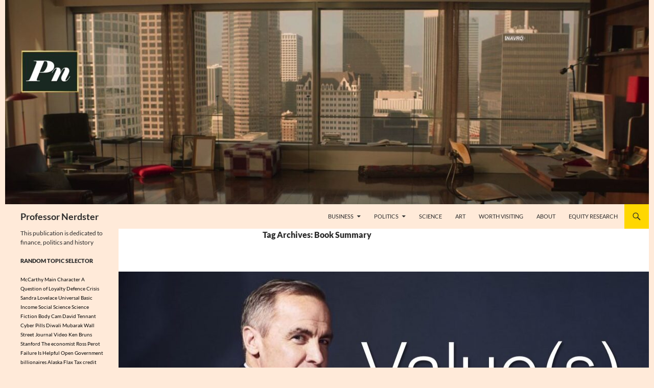

--- FILE ---
content_type: text/html; charset=UTF-8
request_url: https://professornerdster.com/tag/book-summary/
body_size: 40878
content:
<!DOCTYPE html>
<!--[if IE 7]>
<html class="ie ie7" lang="en-US">
<![endif]-->
<!--[if IE 8]>
<html class="ie ie8" lang="en-US">
<![endif]-->
<!--[if !(IE 7) & !(IE 8)]><!-->
<html lang="en-US">
<!--<![endif]-->
<head>
<meta charset="UTF-8">
<meta name="viewport" content="width=device-width, initial-scale=1.0">
<title>Book Summary Archives - Professor Nerdster</title>
<link rel="profile" href="https://gmpg.org/xfn/11">
<link rel="pingback" href="https://professornerdster.com/xmlrpc.php">
<!--[if lt IE 9]>
<script src="https://professornerdster.com/wp-content/themes/twentyfourteen/js/html5.js?ver=3.7.0"></script>
<![endif]-->
<meta name='robots' content='index, follow, max-image-preview:large, max-snippet:-1, max-video-preview:-1' />
<style>img:is([sizes="auto" i], [sizes^="auto," i]) { contain-intrinsic-size: 3000px 1500px }</style>
<!-- This site is optimized with the Yoast SEO plugin v26.7 - https://yoast.com/wordpress/plugins/seo/ -->
<link rel="canonical" href="https://professornerdster.com/tag/book-summary/" />
<script type="application/ld+json" class="yoast-schema-graph">{"@context":"https://schema.org","@graph":[{"@type":"CollectionPage","@id":"https://professornerdster.com/tag/book-summary/","url":"https://professornerdster.com/tag/book-summary/","name":"Book Summary Archives - Professor Nerdster","isPartOf":{"@id":"https://professornerdster.com/#website"},"primaryImageOfPage":{"@id":"https://professornerdster.com/tag/book-summary/#primaryimage"},"image":{"@id":"https://professornerdster.com/tag/book-summary/#primaryimage"},"thumbnailUrl":"https://professornerdster.com/wp-content/uploads/2021/06/Values-Mark-Carney-Professor-Nerdster-14-2.jpg","breadcrumb":{"@id":"https://professornerdster.com/tag/book-summary/#breadcrumb"},"inLanguage":"en-US"},{"@type":"ImageObject","inLanguage":"en-US","@id":"https://professornerdster.com/tag/book-summary/#primaryimage","url":"https://professornerdster.com/wp-content/uploads/2021/06/Values-Mark-Carney-Professor-Nerdster-14-2.jpg","contentUrl":"https://professornerdster.com/wp-content/uploads/2021/06/Values-Mark-Carney-Professor-Nerdster-14-2.jpg","width":1920,"height":1080},{"@type":"BreadcrumbList","@id":"https://professornerdster.com/tag/book-summary/#breadcrumb","itemListElement":[{"@type":"ListItem","position":1,"name":"Home","item":"https://professornerdster.com/"},{"@type":"ListItem","position":2,"name":"Book Summary"}]},{"@type":"WebSite","@id":"https://professornerdster.com/#website","url":"https://professornerdster.com/","name":"Professor Nerdster","description":"This publication is dedicated to finance, politics and history","potentialAction":[{"@type":"SearchAction","target":{"@type":"EntryPoint","urlTemplate":"https://professornerdster.com/?s={search_term_string}"},"query-input":{"@type":"PropertyValueSpecification","valueRequired":true,"valueName":"search_term_string"}}],"inLanguage":"en-US"}]}</script>
<!-- / Yoast SEO plugin. -->
<link rel='dns-prefetch' href='//secure.gravatar.com' />
<link rel='dns-prefetch' href='//stats.wp.com' />
<link rel='dns-prefetch' href='//v0.wordpress.com' />
<link rel="alternate" type="application/rss+xml" title="Professor Nerdster &raquo; Feed" href="https://professornerdster.com/feed/" />
<link rel="alternate" type="application/rss+xml" title="Professor Nerdster &raquo; Comments Feed" href="https://professornerdster.com/comments/feed/" />
<link rel="alternate" type="application/rss+xml" title="Professor Nerdster &raquo; Book Summary Tag Feed" href="https://professornerdster.com/tag/book-summary/feed/" />
<!-- <link rel='stylesheet' id='twentyfourteen-jetpack-css' href='https://professornerdster.com/wp-content/plugins/jetpack/modules/theme-tools/compat/twentyfourteen.css?ver=15.4' media='all' /> -->
<!-- <link rel='stylesheet' id='wp-block-library-css' href='https://professornerdster.com/wp-includes/css/dist/block-library/style.min.css?ver=8faecf7271a907101427134550219095' media='all' /> -->
<link rel="stylesheet" type="text/css" href="//professornerdster.com/wp-content/cache/wpfc-minified/6xi8im1p/679s4.css" media="all"/>
<style id='wp-block-library-theme-inline-css'>
.wp-block-audio :where(figcaption){color:#555;font-size:13px;text-align:center}.is-dark-theme .wp-block-audio :where(figcaption){color:#ffffffa6}.wp-block-audio{margin:0 0 1em}.wp-block-code{border:1px solid #ccc;border-radius:4px;font-family:Menlo,Consolas,monaco,monospace;padding:.8em 1em}.wp-block-embed :where(figcaption){color:#555;font-size:13px;text-align:center}.is-dark-theme .wp-block-embed :where(figcaption){color:#ffffffa6}.wp-block-embed{margin:0 0 1em}.blocks-gallery-caption{color:#555;font-size:13px;text-align:center}.is-dark-theme .blocks-gallery-caption{color:#ffffffa6}:root :where(.wp-block-image figcaption){color:#555;font-size:13px;text-align:center}.is-dark-theme :root :where(.wp-block-image figcaption){color:#ffffffa6}.wp-block-image{margin:0 0 1em}.wp-block-pullquote{border-bottom:4px solid;border-top:4px solid;color:currentColor;margin-bottom:1.75em}.wp-block-pullquote cite,.wp-block-pullquote footer,.wp-block-pullquote__citation{color:currentColor;font-size:.8125em;font-style:normal;text-transform:uppercase}.wp-block-quote{border-left:.25em solid;margin:0 0 1.75em;padding-left:1em}.wp-block-quote cite,.wp-block-quote footer{color:currentColor;font-size:.8125em;font-style:normal;position:relative}.wp-block-quote:where(.has-text-align-right){border-left:none;border-right:.25em solid;padding-left:0;padding-right:1em}.wp-block-quote:where(.has-text-align-center){border:none;padding-left:0}.wp-block-quote.is-large,.wp-block-quote.is-style-large,.wp-block-quote:where(.is-style-plain){border:none}.wp-block-search .wp-block-search__label{font-weight:700}.wp-block-search__button{border:1px solid #ccc;padding:.375em .625em}:where(.wp-block-group.has-background){padding:1.25em 2.375em}.wp-block-separator.has-css-opacity{opacity:.4}.wp-block-separator{border:none;border-bottom:2px solid;margin-left:auto;margin-right:auto}.wp-block-separator.has-alpha-channel-opacity{opacity:1}.wp-block-separator:not(.is-style-wide):not(.is-style-dots){width:100px}.wp-block-separator.has-background:not(.is-style-dots){border-bottom:none;height:1px}.wp-block-separator.has-background:not(.is-style-wide):not(.is-style-dots){height:2px}.wp-block-table{margin:0 0 1em}.wp-block-table td,.wp-block-table th{word-break:normal}.wp-block-table :where(figcaption){color:#555;font-size:13px;text-align:center}.is-dark-theme .wp-block-table :where(figcaption){color:#ffffffa6}.wp-block-video :where(figcaption){color:#555;font-size:13px;text-align:center}.is-dark-theme .wp-block-video :where(figcaption){color:#ffffffa6}.wp-block-video{margin:0 0 1em}:root :where(.wp-block-template-part.has-background){margin-bottom:0;margin-top:0;padding:1.25em 2.375em}
</style>
<!-- <link rel='stylesheet' id='mediaelement-css' href='https://professornerdster.com/wp-includes/js/mediaelement/mediaelementplayer-legacy.min.css?ver=4.2.17' media='all' /> -->
<!-- <link rel='stylesheet' id='wp-mediaelement-css' href='https://professornerdster.com/wp-includes/js/mediaelement/wp-mediaelement.min.css?ver=8faecf7271a907101427134550219095' media='all' /> -->
<link rel="stylesheet" type="text/css" href="//professornerdster.com/wp-content/cache/wpfc-minified/79wsjd7o/hq2gx.css" media="all"/>
<style id='jetpack-sharing-buttons-style-inline-css'>
.jetpack-sharing-buttons__services-list{display:flex;flex-direction:row;flex-wrap:wrap;gap:0;list-style-type:none;margin:5px;padding:0}.jetpack-sharing-buttons__services-list.has-small-icon-size{font-size:12px}.jetpack-sharing-buttons__services-list.has-normal-icon-size{font-size:16px}.jetpack-sharing-buttons__services-list.has-large-icon-size{font-size:24px}.jetpack-sharing-buttons__services-list.has-huge-icon-size{font-size:36px}@media print{.jetpack-sharing-buttons__services-list{display:none!important}}.editor-styles-wrapper .wp-block-jetpack-sharing-buttons{gap:0;padding-inline-start:0}ul.jetpack-sharing-buttons__services-list.has-background{padding:1.25em 2.375em}
</style>
<style id='classic-theme-styles-inline-css'>
/*! This file is auto-generated */
.wp-block-button__link{color:#fff;background-color:#32373c;border-radius:9999px;box-shadow:none;text-decoration:none;padding:calc(.667em + 2px) calc(1.333em + 2px);font-size:1.125em}.wp-block-file__button{background:#32373c;color:#fff;text-decoration:none}
</style>
<style id='global-styles-inline-css'>
:root{--wp--preset--aspect-ratio--square: 1;--wp--preset--aspect-ratio--4-3: 4/3;--wp--preset--aspect-ratio--3-4: 3/4;--wp--preset--aspect-ratio--3-2: 3/2;--wp--preset--aspect-ratio--2-3: 2/3;--wp--preset--aspect-ratio--16-9: 16/9;--wp--preset--aspect-ratio--9-16: 9/16;--wp--preset--color--black: #ffead9;--wp--preset--color--cyan-bluish-gray: #abb8c3;--wp--preset--color--white: #fff;--wp--preset--color--pale-pink: #f78da7;--wp--preset--color--vivid-red: #cf2e2e;--wp--preset--color--luminous-vivid-orange: #ff6900;--wp--preset--color--luminous-vivid-amber: #fcb900;--wp--preset--color--light-green-cyan: #7bdcb5;--wp--preset--color--vivid-green-cyan: #00d084;--wp--preset--color--pale-cyan-blue: #8ed1fc;--wp--preset--color--vivid-cyan-blue: #0693e3;--wp--preset--color--vivid-purple: #9b51e0;--wp--preset--color--green: #ffd700;--wp--preset--color--dark-gray: #2b2b2b;--wp--preset--color--medium-gray: #767676;--wp--preset--color--light-gray: #f5f5f5;--wp--preset--gradient--vivid-cyan-blue-to-vivid-purple: linear-gradient(135deg,rgba(6,147,227,1) 0%,rgb(155,81,224) 100%);--wp--preset--gradient--light-green-cyan-to-vivid-green-cyan: linear-gradient(135deg,rgb(122,220,180) 0%,rgb(0,208,130) 100%);--wp--preset--gradient--luminous-vivid-amber-to-luminous-vivid-orange: linear-gradient(135deg,rgba(252,185,0,1) 0%,rgba(255,105,0,1) 100%);--wp--preset--gradient--luminous-vivid-orange-to-vivid-red: linear-gradient(135deg,rgba(255,105,0,1) 0%,rgb(207,46,46) 100%);--wp--preset--gradient--very-light-gray-to-cyan-bluish-gray: linear-gradient(135deg,rgb(238,238,238) 0%,rgb(169,184,195) 100%);--wp--preset--gradient--cool-to-warm-spectrum: linear-gradient(135deg,rgb(74,234,220) 0%,rgb(151,120,209) 20%,rgb(207,42,186) 40%,rgb(238,44,130) 60%,rgb(251,105,98) 80%,rgb(254,248,76) 100%);--wp--preset--gradient--blush-light-purple: linear-gradient(135deg,rgb(255,206,236) 0%,rgb(152,150,240) 100%);--wp--preset--gradient--blush-bordeaux: linear-gradient(135deg,rgb(254,205,165) 0%,rgb(254,45,45) 50%,rgb(107,0,62) 100%);--wp--preset--gradient--luminous-dusk: linear-gradient(135deg,rgb(255,203,112) 0%,rgb(199,81,192) 50%,rgb(65,88,208) 100%);--wp--preset--gradient--pale-ocean: linear-gradient(135deg,rgb(255,245,203) 0%,rgb(182,227,212) 50%,rgb(51,167,181) 100%);--wp--preset--gradient--electric-grass: linear-gradient(135deg,rgb(202,248,128) 0%,rgb(113,206,126) 100%);--wp--preset--gradient--midnight: linear-gradient(135deg,rgb(2,3,129) 0%,rgb(40,116,252) 100%);--wp--preset--font-size--small: 13px;--wp--preset--font-size--medium: 20px;--wp--preset--font-size--large: 36px;--wp--preset--font-size--x-large: 42px;--wp--preset--spacing--20: 0.44rem;--wp--preset--spacing--30: 0.67rem;--wp--preset--spacing--40: 1rem;--wp--preset--spacing--50: 1.5rem;--wp--preset--spacing--60: 2.25rem;--wp--preset--spacing--70: 3.38rem;--wp--preset--spacing--80: 5.06rem;--wp--preset--shadow--natural: 6px 6px 9px rgba(0, 0, 0, 0.2);--wp--preset--shadow--deep: 12px 12px 50px rgba(0, 0, 0, 0.4);--wp--preset--shadow--sharp: 6px 6px 0px rgba(0, 0, 0, 0.2);--wp--preset--shadow--outlined: 6px 6px 0px -3px rgba(255, 255, 255, 1), 6px 6px rgba(0, 0, 0, 1);--wp--preset--shadow--crisp: 6px 6px 0px rgba(0, 0, 0, 1);}:where(.is-layout-flex){gap: 0.5em;}:where(.is-layout-grid){gap: 0.5em;}body .is-layout-flex{display: flex;}.is-layout-flex{flex-wrap: wrap;align-items: center;}.is-layout-flex > :is(*, div){margin: 0;}body .is-layout-grid{display: grid;}.is-layout-grid > :is(*, div){margin: 0;}:where(.wp-block-columns.is-layout-flex){gap: 2em;}:where(.wp-block-columns.is-layout-grid){gap: 2em;}:where(.wp-block-post-template.is-layout-flex){gap: 1.25em;}:where(.wp-block-post-template.is-layout-grid){gap: 1.25em;}.has-black-color{color: var(--wp--preset--color--black) !important;}.has-cyan-bluish-gray-color{color: var(--wp--preset--color--cyan-bluish-gray) !important;}.has-white-color{color: var(--wp--preset--color--white) !important;}.has-pale-pink-color{color: var(--wp--preset--color--pale-pink) !important;}.has-vivid-red-color{color: var(--wp--preset--color--vivid-red) !important;}.has-luminous-vivid-orange-color{color: var(--wp--preset--color--luminous-vivid-orange) !important;}.has-luminous-vivid-amber-color{color: var(--wp--preset--color--luminous-vivid-amber) !important;}.has-light-green-cyan-color{color: var(--wp--preset--color--light-green-cyan) !important;}.has-vivid-green-cyan-color{color: var(--wp--preset--color--vivid-green-cyan) !important;}.has-pale-cyan-blue-color{color: var(--wp--preset--color--pale-cyan-blue) !important;}.has-vivid-cyan-blue-color{color: var(--wp--preset--color--vivid-cyan-blue) !important;}.has-vivid-purple-color{color: var(--wp--preset--color--vivid-purple) !important;}.has-black-background-color{background-color: var(--wp--preset--color--black) !important;}.has-cyan-bluish-gray-background-color{background-color: var(--wp--preset--color--cyan-bluish-gray) !important;}.has-white-background-color{background-color: var(--wp--preset--color--white) !important;}.has-pale-pink-background-color{background-color: var(--wp--preset--color--pale-pink) !important;}.has-vivid-red-background-color{background-color: var(--wp--preset--color--vivid-red) !important;}.has-luminous-vivid-orange-background-color{background-color: var(--wp--preset--color--luminous-vivid-orange) !important;}.has-luminous-vivid-amber-background-color{background-color: var(--wp--preset--color--luminous-vivid-amber) !important;}.has-light-green-cyan-background-color{background-color: var(--wp--preset--color--light-green-cyan) !important;}.has-vivid-green-cyan-background-color{background-color: var(--wp--preset--color--vivid-green-cyan) !important;}.has-pale-cyan-blue-background-color{background-color: var(--wp--preset--color--pale-cyan-blue) !important;}.has-vivid-cyan-blue-background-color{background-color: var(--wp--preset--color--vivid-cyan-blue) !important;}.has-vivid-purple-background-color{background-color: var(--wp--preset--color--vivid-purple) !important;}.has-black-border-color{border-color: var(--wp--preset--color--black) !important;}.has-cyan-bluish-gray-border-color{border-color: var(--wp--preset--color--cyan-bluish-gray) !important;}.has-white-border-color{border-color: var(--wp--preset--color--white) !important;}.has-pale-pink-border-color{border-color: var(--wp--preset--color--pale-pink) !important;}.has-vivid-red-border-color{border-color: var(--wp--preset--color--vivid-red) !important;}.has-luminous-vivid-orange-border-color{border-color: var(--wp--preset--color--luminous-vivid-orange) !important;}.has-luminous-vivid-amber-border-color{border-color: var(--wp--preset--color--luminous-vivid-amber) !important;}.has-light-green-cyan-border-color{border-color: var(--wp--preset--color--light-green-cyan) !important;}.has-vivid-green-cyan-border-color{border-color: var(--wp--preset--color--vivid-green-cyan) !important;}.has-pale-cyan-blue-border-color{border-color: var(--wp--preset--color--pale-cyan-blue) !important;}.has-vivid-cyan-blue-border-color{border-color: var(--wp--preset--color--vivid-cyan-blue) !important;}.has-vivid-purple-border-color{border-color: var(--wp--preset--color--vivid-purple) !important;}.has-vivid-cyan-blue-to-vivid-purple-gradient-background{background: var(--wp--preset--gradient--vivid-cyan-blue-to-vivid-purple) !important;}.has-light-green-cyan-to-vivid-green-cyan-gradient-background{background: var(--wp--preset--gradient--light-green-cyan-to-vivid-green-cyan) !important;}.has-luminous-vivid-amber-to-luminous-vivid-orange-gradient-background{background: var(--wp--preset--gradient--luminous-vivid-amber-to-luminous-vivid-orange) !important;}.has-luminous-vivid-orange-to-vivid-red-gradient-background{background: var(--wp--preset--gradient--luminous-vivid-orange-to-vivid-red) !important;}.has-very-light-gray-to-cyan-bluish-gray-gradient-background{background: var(--wp--preset--gradient--very-light-gray-to-cyan-bluish-gray) !important;}.has-cool-to-warm-spectrum-gradient-background{background: var(--wp--preset--gradient--cool-to-warm-spectrum) !important;}.has-blush-light-purple-gradient-background{background: var(--wp--preset--gradient--blush-light-purple) !important;}.has-blush-bordeaux-gradient-background{background: var(--wp--preset--gradient--blush-bordeaux) !important;}.has-luminous-dusk-gradient-background{background: var(--wp--preset--gradient--luminous-dusk) !important;}.has-pale-ocean-gradient-background{background: var(--wp--preset--gradient--pale-ocean) !important;}.has-electric-grass-gradient-background{background: var(--wp--preset--gradient--electric-grass) !important;}.has-midnight-gradient-background{background: var(--wp--preset--gradient--midnight) !important;}.has-small-font-size{font-size: var(--wp--preset--font-size--small) !important;}.has-medium-font-size{font-size: var(--wp--preset--font-size--medium) !important;}.has-large-font-size{font-size: var(--wp--preset--font-size--large) !important;}.has-x-large-font-size{font-size: var(--wp--preset--font-size--x-large) !important;}
:where(.wp-block-post-template.is-layout-flex){gap: 1.25em;}:where(.wp-block-post-template.is-layout-grid){gap: 1.25em;}
:where(.wp-block-columns.is-layout-flex){gap: 2em;}:where(.wp-block-columns.is-layout-grid){gap: 2em;}
:root :where(.wp-block-pullquote){font-size: 1.5em;line-height: 1.6;}
</style>
<!-- <link rel='stylesheet' id='twentyfourteen-lato-css' href='https://professornerdster.com/wp-content/themes/twentyfourteen/fonts/font-lato.css?ver=20230328' media='all' /> -->
<!-- <link rel='stylesheet' id='genericons-css' href='https://professornerdster.com/wp-content/plugins/jetpack/_inc/genericons/genericons/genericons.css?ver=3.1' media='all' /> -->
<!-- <link rel='stylesheet' id='twentyfourteen-style-css' href='https://professornerdster.com/wp-content/themes/twentyfourteen/style.css?ver=20250415' media='all' /> -->
<!-- <link rel='stylesheet' id='twentyfourteen-block-style-css' href='https://professornerdster.com/wp-content/themes/twentyfourteen/css/blocks.css?ver=20240708' media='all' /> -->
<link rel="stylesheet" type="text/css" href="//professornerdster.com/wp-content/cache/wpfc-minified/d7sw4erk/679s4.css" media="all"/>
<!--[if lt IE 9]>
<link rel='stylesheet' id='twentyfourteen-ie-css' href='https://professornerdster.com/wp-content/themes/twentyfourteen/css/ie.css?ver=20140711' media='all' />
<![endif]-->
<style id='jetpack_facebook_likebox-inline-css'>
.widget_facebook_likebox {
overflow: hidden;
}
</style>
<!-- <link rel='stylesheet' id='rps-style-css' href='https://professornerdster.com/wp-content/plugins/recent-posts-slider/css/style.css?ver=8faecf7271a907101427134550219095' media='all' /> -->
<link rel="stylesheet" type="text/css" href="//professornerdster.com/wp-content/cache/wpfc-minified/2cbuey3u/679s4.css" media="all"/>
<script src='//professornerdster.com/wp-content/cache/wpfc-minified/ldxke3qq/2ijxd.js' type="text/javascript"></script>
<!-- <script src="https://professornerdster.com/wp-includes/js/jquery/jquery.min.js?ver=3.7.1" id="jquery-core-js"></script> -->
<!-- <script src="https://professornerdster.com/wp-includes/js/jquery/jquery-migrate.min.js?ver=3.4.1" id="jquery-migrate-js"></script> -->
<!-- <script src="https://professornerdster.com/wp-content/themes/twentyfourteen/js/functions.js?ver=20230526" id="twentyfourteen-script-js" defer data-wp-strategy="defer"></script> -->
<link rel="https://api.w.org/" href="https://professornerdster.com/wp-json/" /><link rel="alternate" title="JSON" type="application/json" href="https://professornerdster.com/wp-json/wp/v2/tags/2279" /><style id="fourteen-colors" type="text/css">/* Custom Contrast Color */
.site:before,
#secondary,
.site-header,
.site-footer,
.menu-toggle,
.featured-content,
.featured-content .entry-header,
.slider-direction-nav a,
.ie8 .featured-content,
.ie8 .site:before,
.has-black-background-color {
background-color: #ffead9;
}
.has-black-color {
color: #ffead9;
}
.grid .featured-content .entry-header,
.ie8 .grid .featured-content .entry-header {
border-color: #ffead9;
}
.slider-control-paging a:before {
background-color: rgba(255,255,255,.33);
}
.hentry .mejs-mediaelement,
.widget .mejs-mediaelement,
.hentry .mejs-container .mejs-controls,
.widget .mejs-container .mejs-controls {
background: #ffead9;
}
/* Player controls need separation from the contrast background */
.primary-sidebar .mejs-controls,
.site-footer .mejs-controls {
border: 1px solid;
}
.site-description,
.secondary-navigation a,
.widget,
.widget a,
.widget-title,
.widget-title a,
.widget_calendar caption,
.site-header a,
.site-title a,
.site-title a:hover,
.menu-toggle:before,
.site-footer,
.site-footer a,
.featured-content a,
.featured-content .entry-meta,
.slider-direction-nav a:before,
.hentry .mejs-container .mejs-controls .mejs-time span,
.widget .mejs-container .mejs-controls .mejs-time span,
.hentry .mejs-controls .mejs-button button,
.widget .mejs-controls .mejs-button button {
color: #2b2b2b;
}
@media screen and (min-width: 783px) {
.primary-navigation ul ul a {
color: #fff;
}
}
@media screen and (min-width: 1008px) {
.secondary-navigation ul ul a,
.secondary-navigation li:hover > a,
.secondary-navigation li.focus > a {
color: #fff;
}
}
.widget_calendar tbody a,
.site-footer .widget_calendar tbody a,
.slider-direction-nav a:hover:before {
color: #fff;
}
.slider-control-paging a:before {
background-color: rgba(0, 0, 0, .33);
}
.featured-content {
background-image: url(https://professornerdster.com/wp-content/plugins/fourteen-colors/pattern-dark-inverse.svg);
}
.site-navigation li,
#secondary,
.secondary-navigation,
.secondary-navigation li,
.widget table,
.widget th,
.widget td,
.widget_archive li,
.widget_categories li,
.widget_links li,
.widget_meta li,
.widget_nav_menu li,
.widget_pages li,
.widget_recent_comments li,
.widget_recent_entries li,
.widget_text li,
.widget_categories li ul,
.widget_nav_menu li ul,
.widget_pages li ul,
.widget_text li ul,
.widget abbr[title] {
border-color: rgba(0, 0, 0, .2);
}
.widget input,
.widget textarea {
background-color: rgba(0, 0, 0, .02);
border-color: rgba(0, 0, 0, .2);
color: #000;
}
.widget input:focus, .widget textarea:focus {
border-color: rgba(0, 0, 0, 0.4);
}
.widget_twentyfourteen_ephemera .entry-meta a {
color: rgba(0, 0, 0, 0.7);
}
.widget_twentyfourteen_ephemera > ol > li {
border-bottom-color: rgba(0, 0, 0, 0.2);
}
#supplementary + .site-info {
border-top: 1px solid rgba(0, 0, 0, 0.2);
}
.hentry .mejs-controls .mejs-time-rail .mejs-time-total,
.widget .mejs-controls .mejs-time-rail .mejs-time-total,
.hentry .mejs-controls .mejs-horizontal-volume-slider .mejs-horizontal-volume-total,
.widget .mejs-controls .mejs-horizontal-volume-slider .mejs-horizontal-volume-total {
background: rgba(0,0,0,.3);
}
.hentry .mejs-controls .mejs-time-rail .mejs-time-loaded,
.widget .mejs-controls .mejs-time-rail .mejs-time-loaded,
.hentry .mejs-controls .mejs-horizontal-volume-slider .mejs-horizontal-volume-current,
.widget .mejs-controls .mejs-horizontal-volume-slider .mejs-horizontal-volume-current {
background-color: #2b2b2b;
}
/* Override the site title color option with an over-qualified selector, as the option is hidden. */
h1.site-title a {
color: #2b2b2b;
}
.menu-toggle:active,
.menu-toggle:focus,
.menu-toggle:hover {
background-color: #ffffff;
}
/* Custom accent color. */
button,
.button,
.contributor-posts-link,
input[type="button"],
input[type="reset"],
input[type="submit"],
.search-toggle,
.hentry .mejs-controls .mejs-time-rail .mejs-time-current,
.widget .mejs-controls .mejs-time-rail .mejs-time-current,
.hentry .mejs-overlay:hover .mejs-overlay-button,
.widget .mejs-overlay:hover .mejs-overlay-button,
.widget button,
.widget .button,
.widget input[type="button"],
.widget input[type="reset"],
.widget input[type="submit"],
.widget_calendar tbody a,
.content-sidebar .widget input[type="button"],
.content-sidebar .widget input[type="reset"],
.content-sidebar .widget input[type="submit"],
.slider-control-paging .slider-active:before,
.slider-control-paging .slider-active:hover:before,
.slider-direction-nav a:hover,
.ie8 .primary-navigation ul ul,
.ie8 .secondary-navigation ul ul,
.ie8 .primary-navigation li:hover > a,
.ie8 .primary-navigation li.focus > a,
.ie8 .secondary-navigation li:hover > a,
.ie8 .secondary-navigation li.focus > a,
.wp-block-file .wp-block-file__button,
.wp-block-button__link,
.has-green-background-color {
background-color: #ffd700;
}
.site-navigation a:hover,
.is-style-outline .wp-block-button__link:not(.has-text-color),
.has-green-color {
color: #ffd700;
}
::-moz-selection {
background: #ffd700;
}
::selection {
background: #ffd700;
}
.paging-navigation .page-numbers.current {
border-color: #ffd700;
}
@media screen and (min-width: 782px) {
.primary-navigation li:hover > a,
.primary-navigation li.focus > a,
.primary-navigation ul ul {
background-color: #ffd700;
}
}
@media screen and (min-width: 1008px) {
.secondary-navigation li:hover > a,
.secondary-navigation li.focus > a,
.secondary-navigation ul ul {
background-color: #ffd700;
}
}
.contributor-posts-link,
.button,
button,
input[type="button"],
input[type="reset"],
input[type="submit"],
.search-toggle:before,
.hentry .mejs-overlay:hover .mejs-overlay-button,
.widet .mejs-overlay:hover .mejs-overlay-button,
.widget button,
.widget .button,
.widget input[type="button"],
.widget input[type="reset"],
.widget input[type="submit"],
.widget_calendar tbody a,
.widget_calendar tbody a:hover,
.site-footer .widget_calendar tbody a,
.content-sidebar .widget input[type="button"],
.content-sidebar .widget input[type="reset"],
.content-sidebar .widget input[type="submit"],
button:hover,
button:focus,
.button:hover,
.button:focus,
.widget a.button:hover,
.widget a.button:focus,
.widget a.button:active,
.content-sidebar .widget a.button,
.content-sidebar .widget a.button:hover,
.content-sidebar .widget a.button:focus,
.content-sidebar .widget a.button:active,
.contributor-posts-link:hover,
.contributor-posts-link:active,
input[type="button"]:hover,
input[type="button"]:focus,
input[type="reset"]:hover,
input[type="reset"]:focus,
input[type="submit"]:hover,
input[type="submit"]:focus,
.slider-direction-nav a:hover:before,
.ie8 .primary-navigation li:hover > a,
.ie8 .primary-navigation li.focus > a,
.ie8 .secondary-navigation li:hover > a,
.ie8 .secondary-navigation li.focus > a,
.is-style-outline .wp-block-button__link:not(.has-text-color):hover,
.is-style-outline .wp-block-button__link:not(.has-text-color):focus,
.wp-block-button__link {
color: #2b2b2b;
}
@media screen and (min-width: 782px) {
.site-navigation li .current_page_item > a,
.site-navigation li .current_page_ancestor > a,
.site-navigation li .current-menu-item > a,
.site-navigation li .current-menu-ancestor > a,
.primary-navigation ul ul a,
.primary-navigation li:hover > a,
.primary-navigation li.focus > a,
.primary-navigation ul ul {
color: #2b2b2b;
}
}
@media screen and (min-width: 1008px) {
.secondary-navigation ul ul a,
.secondary-navigation li:hover > a,
.secondary-navigation li.focus > a,
.secondary-navigation ul ul {
color: #2b2b2b;
}
}
::selection {
color: #2b2b2b;
}
::-moz-selection {
color: #2b2b2b;
}
.hentry .mejs-controls .mejs-time-rail .mejs-time-loaded,
.widget .mejs-controls .mejs-time-rail .mejs-time-loaded {
background-color: #2b2b2b;
}
/* Generated variants of custom accent color. */
a,
.content-sidebar .widget a {
color: #966e00;
}
.contributor-posts-link:hover,
.button:hover,
.button:focus,
.slider-control-paging a:hover:before,
.search-toggle:hover,
.search-toggle.active,
.search-box,
.widget_calendar tbody a:hover,
button:hover,
button:focus,
input[type="button"]:hover,
input[type="button"]:focus,
input[type="reset"]:hover,
input[type="reset"]:focus,
input[type="submit"]:hover,
input[type="submit"]:focus,
.widget button:hover,
.widget .button:hover,
.widget button:focus,
.widget .button:focus,
.widget input[type="button"]:hover,
.widget input[type="button"]:focus,
.widget input[type="reset"]:hover,
.widget input[type="reset"]:focus,
.widget input[type="submit"]:hover,
.widget input[type="submit"]:focus,
.content-sidebar .widget input[type="button"]:hover,
.content-sidebar .widget input[type="button"]:focus,
.content-sidebar .widget input[type="reset"]:hover,
.content-sidebar .widget input[type="reset"]:focus,
.content-sidebar .widget input[type="submit"]:hover,
.content-sidebar .widget input[type="submit"]:focus,
.ie8 .primary-navigation ul ul a:hover,
.ie8 .primary-navigation ul ul li.focus > a,
.ie8 .secondary-navigation ul ul a:hover,
.ie8 .secondary-navigation ul ul li.focus > a,
.wp-block-file .wp-block-file__button:hover,
.wp-block-file .wp-block-file__button:focus,
.wp-block-button__link:not(.has-text-color):hover,
.wp-block-button__link:not(.has-text-color):focus,
.is-style-outline .wp-block-button__link:not(.has-text-color):hover,
.is-style-outline .wp-block-button__link:not(.has-text-color):focus {
background-color: #fff41d;
}
.featured-content a:hover,
.featured-content .entry-title a:hover,
.widget a:hover,
.widget-title a:hover,
.widget_twentyfourteen_ephemera .entry-meta a:hover,
.hentry .mejs-controls .mejs-button button:hover,
.widget .mejs-controls .mejs-button button:hover,
.site-info a:hover,
.featured-content a:hover,
.wp-block-latest-comments_comment-meta a:hover,
.wp-block-latest-comments_comment-meta a:focus {
color: #fff41d;
}
a:active,
a:hover,
.entry-title a:hover,
.entry-meta a:hover,
.cat-links a:hover,
.entry-content .edit-link a:hover,
.post-navigation a:hover,
.image-navigation a:hover,
.comment-author a:hover,
.comment-list .pingback a:hover,
.comment-list .trackback a:hover,
.comment-metadata a:hover,
.comment-reply-title small a:hover,
.content-sidebar .widget a:hover,
.content-sidebar .widget .widget-title a:hover,
.content-sidebar .widget_twentyfourteen_ephemera .entry-meta a:hover {
color: #b38b1d;
}
.page-links a:hover,
.paging-navigation a:hover {
border-color: #b38b1d;
}
.entry-meta .tag-links a:hover:before {
border-right-color: #b38b1d;
}
.page-links a:hover,
.entry-meta .tag-links a:hover {
background-color: #b38b1d;
}
@media screen and (min-width: 782px) {
.primary-navigation ul ul a:hover,
.primary-navigation ul ul li.focus > a {
background-color: #fff41d;
}
}
@media screen and (min-width: 1008px) {
.secondary-navigation ul ul a:hover,
.secondary-navigation ul ul li.focus > a {
background-color: #fff41d;
}
}
button:active,
.button:active,
.contributor-posts-link:active,
input[type="button"]:active,
input[type="reset"]:active,
input[type="submit"]:active,
.widget input[type="button"]:active,
.widget input[type="reset"]:active,
.widget input[type="submit"]:active,
.content-sidebar .widget input[type="button"]:active,
.content-sidebar .widget input[type="reset"]:active,
.content-sidebar .widget input[type="submit"]:active,
.wp-block-file .wp-block-file__button:active,
.wp-block-button__link:active {
background-color: #ffff31;
}
.site-navigation .current_page_item > a,
.site-navigation .current_page_ancestor > a,
.site-navigation .current-menu-item > a,
.site-navigation .current-menu-ancestor > a {
color: #ffff31;
}
/* Higher contrast Accent Color against contrast color */
.site-navigation .current_page_item > a,
.site-navigation .current_page_ancestor > a,
.site-navigation .current-menu-item > a,
.site-navigation .current-menu-ancestor > a,
.site-navigation a:hover,
.featured-content a:hover,
.featured-content .entry-title a:hover,
.widget a:hover,
.widget-title a:hover,
.widget_twentyfourteen_ephemera .entry-meta a:hover,
.hentry .mejs-controls .mejs-button button:hover,
.widget .mejs-controls .mejs-button button:hover,
.site-info a:hover,
.featured-content a:hover {
color: #a77f00;
}
.hentry .mejs-controls .mejs-time-rail .mejs-time-current,
.widget .mejs-controls .mejs-time-rail .mejs-time-current,
.slider-control-paging a:hover:before,
.slider-control-paging .slider-active:before,
.slider-control-paging .slider-active:hover:before {
background-color: #a77f00;
}
</style>    <style>@media screen and (min-width: 783px){.primary-navigation{float: right;margin-left: 20px;}a { transition: all .5s ease; }}</style>
<style>.site {margin: 0 auto;max-width: 1260px;width: 100%;}.site-header{max-width: 1260px;}
@media screen and (min-width: 1110px) {.archive-header,.comments-area,.image-navigation,.page-header,.page-content,.post-navigation,.site-content .entry-header,
.site-content .entry-content,.site-content .entry-summary,.site-content footer.entry-meta{padding-left: 55px;}}</style>
<style>
.site-content .entry-header,.site-content .entry-content,.site-content .entry-summary,.site-content .entry-meta,.page-content 
{max-width: 699px;}.comments-area{max-width: 699px;}.post-navigation, .image-navigation{max-width: 699px;}</style>
<style>.content-area{padding-top:0;}.content-sidebar{padding-top:0;}.full-width.singular .site-content .hentry .post-thumbnail img{margin-top: 72px;}
@media screen and (min-width: 846px){.content-area, .content-sidebar{padding-top:0;}}@media screen and (max-width: 846px){.full-width.singular .site-content .hentry .post-thumbnail img{margin-top: 48px;}}
</style>
<style>.hentry{max-width: 1038px;}
img.size-full,img.size-large,.wp-post-image,.post-thumbnail img,.site-content .post-thumbnail img{max-height: 572px;}
</style>
<style>
.site-content .post-thumbnail{background:none;}.site-content a.post-thumbnail:hover{background-color:transparent;}
.site-content .post-thumbnail img{width:100%;}
</style>
<style>
.slider .featured-content .hentry{max-height: 500px;}.slider .featured-content{max-width: 1600px;
margin: 0px auto;}.slider .featured-content .post-thumbnail img{max-width: 1600px;width: 100%;}
.slider .featured-content .post-thumbnail{background:none;}.slider .featured-content a.post-thumbnail:hover{background-color:transparent;}
</style>
<style>
@media screen and (min-width: 1008px) {
.grid .featured-content .hentry {
width: 24.999999975%;
}
.grid .featured-content .hentry:nth-child( 3n+1 ) {
clear: none;
}
.grid .featured-content .hentry:nth-child( 4n+1 ) {
clear: both;
}
}
</style>
<style type="text/css" media="screen"></style>	<style>img#wpstats{display:none}</style>
<style type="text/css" id="twentyfourteen-header-css">
.site-title a {
color: #ddcb00;
}
</style>
<style id="custom-background-css">
body.custom-background { background-color: #ffead9; }
</style>
<!-- Jetpack Open Graph Tags -->
<meta property="og:type" content="website" />
<meta property="og:title" content="Book Summary Archives - Professor Nerdster" />
<meta property="og:url" content="https://professornerdster.com/tag/book-summary/" />
<meta property="og:site_name" content="Professor Nerdster" />
<meta property="og:image" content="https://professornerdster.com/wp-content/uploads/2016/11/cropped-PPN.png" />
<meta property="og:image:width" content="512" />
<meta property="og:image:height" content="512" />
<meta property="og:image:alt" content="" />
<meta property="og:locale" content="en_US" />
<meta name="twitter:site" content="@pronerdster" />
<!-- End Jetpack Open Graph Tags -->
<link rel="icon" href="https://professornerdster.com/wp-content/uploads/2016/11/cropped-PPN-32x32.png" sizes="32x32" />
<link rel="icon" href="https://professornerdster.com/wp-content/uploads/2016/11/cropped-PPN-192x192.png" sizes="192x192" />
<link rel="apple-touch-icon" href="https://professornerdster.com/wp-content/uploads/2016/11/cropped-PPN-180x180.png" />
<meta name="msapplication-TileImage" content="https://professornerdster.com/wp-content/uploads/2016/11/cropped-PPN-270x270.png" />
</head>
<body data-rsssl=1 class="archive tag tag-book-summary tag-2279 custom-background wp-embed-responsive header-image list-view full-width">
<a class="screen-reader-text skip-link" href="#content">
Skip to content</a>
<div id="page" class="hfeed site">
<div id="site-header">
<a href="https://professornerdster.com/" rel="home" >
<img src="https://professornerdster.com/wp-content/uploads/2023/04/cropped-Professor-Nerdster-Headers-2023.jpg" width="1260" height="400" alt="Professor Nerdster" srcset="https://professornerdster.com/wp-content/uploads/2023/04/cropped-Professor-Nerdster-Headers-2023.jpg 1260w, https://professornerdster.com/wp-content/uploads/2023/04/cropped-Professor-Nerdster-Headers-2023-672x213.jpg 672w, https://professornerdster.com/wp-content/uploads/2023/04/cropped-Professor-Nerdster-Headers-2023-1024x325.jpg 1024w, https://professornerdster.com/wp-content/uploads/2023/04/cropped-Professor-Nerdster-Headers-2023-768x244.jpg 768w" sizes="(max-width: 1260px) 100vw, 1260px" decoding="async" fetchpriority="high" />		</a>
</div>
<header id="masthead" class="site-header">
<div class="header-main">
<h1 class="site-title"><a href="https://professornerdster.com/" rel="home" >Professor Nerdster</a></h1>
<div class="search-toggle">
<a href="#search-container" class="screen-reader-text" aria-expanded="false" aria-controls="search-container">
Search				</a>
</div>
<nav id="primary-navigation" class="site-navigation primary-navigation">
<button class="menu-toggle">Primary Menu</button>
<div class="menu-home-container"><ul id="primary-menu" class="nav-menu"><li id="menu-item-7719" class="menu-item menu-item-type-taxonomy menu-item-object-category menu-item-has-children menu-item-7719"><a href="https://professornerdster.com/business/">Business</a>
<ul class="sub-menu">
<li id="menu-item-7824" class="menu-item menu-item-type-taxonomy menu-item-object-category menu-item-7824"><a href="https://professornerdster.com/business/strategy/">Strategy</a></li>
</ul>
</li>
<li id="menu-item-7718" class="menu-item menu-item-type-taxonomy menu-item-object-category menu-item-has-children menu-item-7718"><a href="https://professornerdster.com/politics/">Politics</a>
<ul class="sub-menu">
<li id="menu-item-17764" class="menu-item menu-item-type-post_type menu-item-object-page menu-item-17764"><a href="https://professornerdster.com/politics-for-people-in-a-hurry/">Politics for People in a Hurry (Prelude to the Democracy&#8217;s Upgrade)</a></li>
</ul>
</li>
<li id="menu-item-7720" class="menu-item menu-item-type-taxonomy menu-item-object-category menu-item-7720"><a href="https://professornerdster.com/science/">Science</a></li>
<li id="menu-item-7721" class="menu-item menu-item-type-taxonomy menu-item-object-category menu-item-7721"><a href="https://professornerdster.com/art/">Art</a></li>
<li id="menu-item-5611" class="menu-item menu-item-type-post_type menu-item-object-page menu-item-5611"><a href="https://professornerdster.com/other-websites-you-should-visit/">Worth Visiting</a></li>
<li id="menu-item-5612" class="menu-item menu-item-type-post_type menu-item-object-page menu-item-5612"><a href="https://professornerdster.com/about/">About</a></li>
<li id="menu-item-13424" class="menu-item menu-item-type-post_type menu-item-object-page menu-item-13424"><a href="https://professornerdster.com/equity-research/">Equity Research</a></li>
</ul></div>			</nav>
</div>
<div id="search-container" class="search-box-wrapper hide">
<div class="search-box">
<form role="search" method="get" class="search-form" action="https://professornerdster.com/">
<label>
<span class="screen-reader-text">Search for:</span>
<input type="search" class="search-field" placeholder="Search &hellip;" value="" name="s" />
</label>
<input type="submit" class="search-submit" value="Search" />
</form>			</div>
</div>
</header><!-- #masthead -->
<div id="main" class="site-main">
<section id="primary" class="content-area">
<div id="content" class="site-content" role="main">
<header class="archive-header">
<h1 class="archive-title">
Tag Archives: Book Summary				</h1>
</header><!-- .archive-header -->
<article id="post-16098" class="post-16098 post type-post status-publish format-standard has-post-thumbnail hentry category-business category-finance category-politics category-strategy tag-bank-of-canada tag-bank-of-england tag-book-summary tag-central-banks tag-covid tag-key-takeaways-for-values tag-mark-carney tag-market-society tag-stakeholder-value tag-values">
<a class="post-thumbnail" href="https://professornerdster.com/values-by-mark-carney-chapter-14-values-in-companies-key-takeaways-analysis-citations/" aria-hidden="true">
<img width="1038" height="576" src="https://professornerdster.com/wp-content/uploads/2021/06/Values-Mark-Carney-Professor-Nerdster-14-2-1038x576.jpg" class="attachment-twentyfourteen-full-width size-twentyfourteen-full-width wp-post-image" alt="" decoding="async" srcset="https://professornerdster.com/wp-content/uploads/2021/06/Values-Mark-Carney-Professor-Nerdster-14-2-1038x576.jpg 1038w, https://professornerdster.com/wp-content/uploads/2021/06/Values-Mark-Carney-Professor-Nerdster-14-2-211x117.jpg 211w, https://professornerdster.com/wp-content/uploads/2021/06/Values-Mark-Carney-Professor-Nerdster-14-2-672x372.jpg 672w" sizes="(max-width: 1038px) 100vw, 1038px" />	</a>
<header class="entry-header">
<div class="entry-meta">
<span class="cat-links"><a href="https://professornerdster.com/business/" rel="category tag">Business</a>, <a href="https://professornerdster.com/business/finance/" rel="category tag">Finance</a>, <a href="https://professornerdster.com/politics/" rel="category tag">Politics</a>, <a href="https://professornerdster.com/business/strategy/" rel="category tag">Strategy</a></span>
</div>
<h1 class="entry-title"><a href="https://professornerdster.com/values-by-mark-carney-chapter-14-values-in-companies-key-takeaways-analysis-citations/" rel="bookmark">Value(s) by Mark Carney: Chapter 14: Values in Companies: Key Takeaways / Analysis / Citations</a></h1>
<div class="entry-meta">
<span class="entry-date"><a href="https://professornerdster.com/values-by-mark-carney-chapter-14-values-in-companies-key-takeaways-analysis-citations/" rel="bookmark"><time class="entry-date" datetime="2021-06-13T11:27:45-05:00">June 13, 2021</time></a></span> <span class="byline"><span class="author vcard"><a class="url fn n" href="https://professornerdster.com/author/professor-nerdster/" rel="author">Professor Nerdster</a></span></span>			<span class="comments-link"><a href="https://professornerdster.com/values-by-mark-carney-chapter-14-values-in-companies-key-takeaways-analysis-citations/#respond">Leave a comment</a></span>
</div><!-- .entry-meta -->
</header><!-- .entry-header -->
<div class="entry-content">
<h3 class="wp-block-heading">Chapter 14: Values in Companies</h3>
<p>Key Takeaways</p>
<p>Carney starts out with the history of companies as a concept and asks what is the purpose of companies? It is not simply to make a profit, but rather to create value which is only partly quantified in the form of profit. For Carney, purpose requires balancing dynamism, fairness(?), solidarity (with employees and community), sustainability (across generations) and responsibility.</p>
<div class="wp-block-image">
<figure class="aligncenter size-large"><img decoding="async" width="298" height="450" src="https://professornerdster.com/wp-content/uploads/2021/06/Values-Chapter-14-John-Kay-profit-is-to-business-as-breathing-is-to-living-it-is-not-the-purpose..jpg" alt="" class="wp-image-16230" srcset="https://professornerdster.com/wp-content/uploads/2021/06/Values-Chapter-14-John-Kay-profit-is-to-business-as-breathing-is-to-living-it-is-not-the-purpose..jpg 298w, https://professornerdster.com/wp-content/uploads/2021/06/Values-Chapter-14-John-Kay-profit-is-to-business-as-breathing-is-to-living-it-is-not-the-purpose.-246x372.jpg 246w" sizes="(max-width: 298px) 100vw, 298px" /></figure></div>
<p>As John Kay put it&#8230;“Profit is no more the purpose of business than breathing is the purpose of living.” And while you need to make a profit to operate just as you need to breath, it is not the purpose of business.</p>
<p>Who owns the company? Shareholders do not own the companies to which they hold stock, Carney argues.</p>
<div class="wp-block-image">
<figure class="aligncenter size-large is-resized"><img loading="lazy" decoding="async" width="354" height="468" src="https://professornerdster.com/wp-content/uploads/2021/06/Values-Chapter-14-Josiah-Wedgwood.jpg" alt="" class="wp-image-16231" style="width:332px;height:439px" srcset="https://professornerdster.com/wp-content/uploads/2021/06/Values-Chapter-14-Josiah-Wedgwood.jpg 354w, https://professornerdster.com/wp-content/uploads/2021/06/Values-Chapter-14-Josiah-Wedgwood-281x372.jpg 281w" sizes="auto, (max-width: 354px) 100vw, 354px" /></figure></div>
<h3 class="wp-block-heading">Wedgwood as the Model of a Modern Major Capitalist: </h3>
<div class="wp-block-group"><div class="wp-block-group__inner-container is-layout-flow wp-block-group-is-layout-flow">
<ul class="wp-block-list">
<li>What is the company for? Carney suggests it’s more than profits. <a href="https://en.wikipedia.org/wiki/Josiah_Wedgwood" target="_blank" rel="noreferrer noopener">Josiah Wedgwood </a>is the example of a capitalist that made life better for customers by democratizing.<a href="https://en.wikipedia.org/wiki/Josiah_Wedgwood"> </a></li>
<li>He was born as the industrial revolution was taking off.</li>
<li>He tracked 5,000 changes in experimentation to understand how to make the perfect pottery.</li>
<li>He was an abolitionist icon (ie. against slavery).</li>
<li>He built a town with amenities to support his growing factory.</li>
<li>He was an ardent economic nationalist, admits Ricardian Carney.</li>
</ul>
</div></div>
<div class="wp-block-image">
<figure class="aligncenter size-large"><img loading="lazy" decoding="async" width="468" height="300" src="https://professornerdster.com/wp-content/uploads/2021/06/Values-Chapter-14-Crisis-and-Opportunity.jpg" alt="" class="wp-image-16233"/></figure></div>
<h3 class="wp-block-heading">Five things that change us in a crisis;</h3>
<p>1)&nbsp; &nbsp; &nbsp; Triggers a revaluation of what we value&#8230;</p>
<p>2)&nbsp; &nbsp; &nbsp; Triggers a shift in what we value&#8230;</p>
<p>3)&nbsp; &nbsp; &nbsp; Triggers an improvement in reporting…</p>
<p>4)       Triggers cause resilience&#8230;</p>
<p>5)       Triggers embed responsibility&#8230;</p>
<p><strong>1<sup>st</sup> for Carney</strong>, a crisis triggers a reevaluation of what we value. In prior chapters, Carney showed that the crisis was caused partly by:</p>
<p>· &nbsp; &nbsp; &nbsp; &nbsp; the underpricing in risk and the lack of supervising and off-loading responsibility to the wisdom of the market in Chapter 7’s breakdown of the Financial Crisis;</p>
<p>· &nbsp; &nbsp; &nbsp; &nbsp; the years of undervaluing resilience, with states failing to protect citizens despite ample warnings in Chapter 9’s breakdown during Covid;</p>
<p>· &nbsp; &nbsp; &nbsp; &nbsp; the tragedy of the commons where we aren’t pricing pollution as the producers problem (externality)</p>
<p><strong>2<sup>nd</sup> for Carney</strong>, a crisis changes our appraisal of value and values. Who benefits from these shifts? Shareholder, stakeholders are disrupted through change….</p>
<p><strong>The Covid crisis caused:</strong></p>
<p>· &nbsp; &nbsp; &nbsp; &nbsp; a reappraisal of value and values</p>
<p>· &nbsp; &nbsp; &nbsp; &nbsp; a reset by companies</p>
<p>· &nbsp; &nbsp; &nbsp; &nbsp; a social reset by countries</p>
<p>· &nbsp; &nbsp; &nbsp; &nbsp; accelerated move to e-commerce,</p>
<p>· &nbsp; &nbsp; &nbsp; &nbsp; accelerated shift to e-learning</p>
<p>· &nbsp; &nbsp; &nbsp; &nbsp; accelerated shift to e-health</p>
<p>· &nbsp; &nbsp; &nbsp; &nbsp; a reorientation of supply chains from ‘just-in-time’ to ‘just-in-case’</p>
<p>· &nbsp; &nbsp; &nbsp; &nbsp; greater consumer caution</p>
<p>· &nbsp; &nbsp; &nbsp; &nbsp; widespread financial restructuring (sees a stretched)</p>
<p><strong>3<sup>rd</sup> for Carney</strong>, crises are a catalyst for new reporting of systematic risk.</p>
<p>· &nbsp; &nbsp; &nbsp; <strong>&nbsp; 1929 Wall Street Crash (crazy speculation by everyday people using loan money) + Roosevelt’s New Deal </strong>= creation of the Securities and Exchange Commission to protect the investors and&nbsp; efficient markets. The SEC then also triggered the creation in 1936 of GAAP (generally accepted accounting principles) which became the global standard to ensure financial data could be reliably counted on.</p>
<p>· &nbsp; &nbsp; &nbsp; &nbsp; <strong>2008 Financial Crisis = reporting for OTC derivatives</strong>, reduce the influence of shadow banking, new rules for securitization, accounting standards such as IFRS 9 was developed. IRFS includes what the expected losses are which provides more clarity.</p>
<p>· &nbsp; &nbsp; &nbsp; &nbsp;<strong> The Climate Crisis,</strong> Carney is (hoping?) to bring about TCFD for consistent, standardized disclosures on climate-related financial risk.</p>
<p><strong>4<sup>th</sup> for Carney</strong>, crises increased resilience, they make us tougher. Global banks have a buffer 10x the size prior. Trading has been reduced 1/2, interbank leading is declined 1/3<sup>rd</sup> and cloistering of divisions within banks, with deep separation aims to prevent a systematic collapse.</p>
<p>Again, Carney argues the Climate Crisis has a valid target of net-zero. ¾ of the world’s coal reserves…</p>
<p><strong>5<sup>th</sup> for Carney</strong>, embedding responsibility. Having purpose, Carney suggests might have prevented the financial crisis. In the aftermath, regulations, rules and compensation provide the teeth for a better future.</p>
<div class="wp-block-image">
<figure class="aligncenter size-large"><img loading="lazy" decoding="async" width="499" height="322" src="https://professornerdster.com/wp-content/uploads/2021/06/Values-Chapter-14-Heart-and-Purpose-Professor-Nerdster.jpg" alt="" class="wp-image-16252"/></figure></div>
<h3 class="wp-block-heading">The Firm As A Series of Contracts versus A Purpose-Driven Entity at the Heart of an Ecosystem: </h3>
<p>Carney goes through the history of company formation. The coordination of employees, investors, suppliers, buyers. He notes that corporations are indeed people both legally and in reality. For Carney, the company is not the sum of a bunch of contracts, however.</p>
<h3 class="wp-block-heading">Shareholder &amp; Purpose: </h3>
<p>East India Company (the 1<sup>st</sup> publicly traded company in the UK) was incorporated with the purpose of protecting a monopoly in Asia. The concept of the shareholder was buy shares of a company with the agreement that that capital would be used to advance the purpose of the firm, a larger goal. But during the industrial revolution, in 1844, the UK government passed a law that allowed firms to be incorporated without an express purpose and it made registration much easier. By the 19<sup>th</sup> century, the focus on public purpose shifted to private purpose.</p>
<div class="wp-block-image">
<figure class="aligncenter size-large"><img loading="lazy" decoding="async" width="1024" height="684" src="https://professornerdster.com/wp-content/uploads/2021/06/Values-Chapter-14-Shareholder-Primacy-1024x684.jpg" alt="" class="wp-image-16232" srcset="https://professornerdster.com/wp-content/uploads/2021/06/Values-Chapter-14-Shareholder-Primacy-1024x684.jpg 1024w, https://professornerdster.com/wp-content/uploads/2021/06/Values-Chapter-14-Shareholder-Primacy-557x372.jpg 557w, https://professornerdster.com/wp-content/uploads/2021/06/Values-Chapter-14-Shareholder-Primacy-768x513.jpg 768w, https://professornerdster.com/wp-content/uploads/2021/06/Values-Chapter-14-Shareholder-Primacy-1536x1025.jpg 1536w, https://professornerdster.com/wp-content/uploads/2021/06/Values-Chapter-14-Shareholder-Primacy.jpg 2000w" sizes="auto, (max-width: 1024px) 100vw, 1024px" /></figure></div>
<h3 class="wp-block-heading">Shareholder Primacy: </h3>
<p>Ford Motor Company challenged the idea further when in 1916, there was a $112 million surplus on their balance sheet. Shareholders wanted a dividend but Henry Ford wanted to direct those profits into creating more innovation and to democratize cars for more people. The Michigan Supreme Court sided with shareholders but the amount doled out was much smaller through managerial discretion. This case <em>Dodge v. Ford</em> is central to the idea that shareholders own the company to which they hold shares. The UK Companies Act in 2006 and the Delaware Supreme Court in 2015 re-asserted that the purpose of ‘directors must make stockholder welfare their sole end.’ So, in the UK and the US, it is to maximize shareholder value. But there is disagreement, <em>Wachtell, Lipton, Rosen &amp; Katz LLP</em> (WLRK) says shareholder primacy is not exactly what is going on….</p>
<p>Carney shows through legal examples in Canada and France that shareholder aren’t even owners of the company and thus the maxim of maximizing shareholder value is flawed. It is true that shareholders do get paid after everyone else: creditors, bond holders, employees, suppliers and governments via taxation both in the UK and the US. But employees cannot diversify their risk to a company as Martin Wolf has argued so shareholders may not really be taking the most risk, aren’t really owners and certainly a poor shareholder who put their life-savings in it is taking more risk than Warren Buffett in the owning of a given share of any company. Shareholders do not have much downside risk either. So, for Carney shareholder primacy is flawed.</p>
<div class="wp-block-image">
<figure class="aligncenter size-large is-resized"><img loading="lazy" decoding="async" width="1024" height="577" src="https://professornerdster.com/wp-content/uploads/2021/06/Values-Chapter-14-the-Agency-Problem-1024x577.png" alt="" class="wp-image-16234" style="width:429px;height:241px" srcset="https://professornerdster.com/wp-content/uploads/2021/06/Values-Chapter-14-the-Agency-Problem-1024x577.png 1024w, https://professornerdster.com/wp-content/uploads/2021/06/Values-Chapter-14-the-Agency-Problem-660x372.png 660w, https://professornerdster.com/wp-content/uploads/2021/06/Values-Chapter-14-the-Agency-Problem-768x433.png 768w, https://professornerdster.com/wp-content/uploads/2021/06/Values-Chapter-14-the-Agency-Problem.png 1200w" sizes="auto, (max-width: 1024px) 100vw, 1024px" /></figure></div>
<h3 class="wp-block-heading">The Agency Problem: </h3>
<p>The separation of ownership of shareholders and control via the management which have their own self-interest (perks, pet projects, empire building) mixed in with meeting shareholder interests, triggered the Milton Friedman doctrine that:</p>
<p>a)&nbsp; &nbsp; an executive is an employee of the owners of the business;</p>
<p>b)&nbsp; &nbsp; the executive is responsible for maximizing shareholder value;</p>
<p>c)&nbsp; &nbsp; shareholders (probably want) profits therefore that is the value in question;</p>
<p>d)&nbsp; &nbsp; as long as the firm conforms to rules of society in terms of customs and law, they are good.</p>
<p>Carney sees Friedman’s ideas as useful but deeply flawed. Shareholder primacy is problematic and the proof is that Friedman gives himself an out in two ways:</p>
<p>1)&nbsp; &nbsp; saying that money making should conform to customers and laws of their day. As Carney has shown, values are subject to their time therefore, Friedman has an out when there is disembodiment between the market and shareholder. Friedman claims any charity to employees is merely window-dressing. But Carney has shown in this book that there are times where there is deep corrosion in financial markets.</p>
<p>2)&nbsp; &nbsp; saying that shareholders have primacy is flawed because shareholders merely have a ownership of the shares in a limited legal way. There is strain in how the wealthy treat the poor for example.</p>
<div class="wp-block-image">
<figure class="aligncenter size-large is-resized"><img loading="lazy" decoding="async" width="1024" height="647" src="https://professornerdster.com/wp-content/uploads/2021/06/Values-Chareholder-Values-versus-Other-1024x647.png" alt="" class="wp-image-16235" style="width:518px;height:327px" srcset="https://professornerdster.com/wp-content/uploads/2021/06/Values-Chareholder-Values-versus-Other-1024x647.png 1024w, https://professornerdster.com/wp-content/uploads/2021/06/Values-Chareholder-Values-versus-Other-589x372.png 589w, https://professornerdster.com/wp-content/uploads/2021/06/Values-Chareholder-Values-versus-Other-768x485.png 768w, https://professornerdster.com/wp-content/uploads/2021/06/Values-Chareholder-Values-versus-Other.png 1050w" sizes="auto, (max-width: 1024px) 100vw, 1024px" /></figure></div>
<h3 class="wp-block-heading">Companies have Command and Control Dynamics so Models from an Economist is a Matter of Degrees: </h3>
<p>For Coase in <em>The Nature of the Firm</em>, the firm is defined by costs difference of providing goods and services through the market. Transactions in the market hold the costs of gathering information, bargaining and enforcement. These transactions bear costs that the firm saves but the expense is the span of control, complexity and diseconomies of scale. The activities performed more efficiently in a Command and Control system within the firm with the rest completed through the market.</p>
<div class="wp-block-image">
<figure class="aligncenter size-large is-resized"><img loading="lazy" decoding="async" width="255" height="197" src="https://professornerdster.com/wp-content/uploads/2021/06/Values-8-Markets-arent-Moral.jpg" alt="" class="wp-image-16219" style="width:285px;height:220px"/></figure></div>
<h3 class="wp-block-heading">Stakeholder Value: </h3>
<p>Carney argues that instead of Shareholder Value there ought to be Stakeholder Value, which also happens to be the latest trend in business school literature. Profit is essential but it is not the only thing. Many CEOs reject the notion that there is a single purpose to a firm. For Carney, a successful firm must deliver a balance of competing interests amongst stakeholders (which Carney neglects to define), but this is analogue to the individual who pursues the good life. Competitive advantage, for Carney includes, having an attractive purpose as Chapter 15 will show.</p>
<h3 class="wp-block-heading">Other Thoughts from Chapter 14:</h3>
<p>· &nbsp; &nbsp; &nbsp; &nbsp; For a better tomorrow, we need companies that are motivated by profit and empowered through purpose;</p>
<p>· &nbsp; &nbsp; &nbsp; &nbsp; Profit and purpose are both necessary and re-enforce each other;</p>
<p>· &nbsp; &nbsp; &nbsp; &nbsp; Firms should embed purpose in what they do;</p>
<p>· &nbsp; &nbsp; &nbsp; &nbsp; Corporate purpose reduces risks, inspires employees, provides guidance in uncertainty and attracts and drives innovation;</p>
<p>· &nbsp; &nbsp; &nbsp; &nbsp; Non-financial metrics should matter even if they are notoriously hard to measure;</p>
<p>· &nbsp; &nbsp; &nbsp; &nbsp; The challenge falls with turning a purpose into practice (actions, outputs);</p>
<p>· &nbsp; &nbsp; &nbsp; &nbsp; Maximizing shareholder value (short-term) is not the sole aim of corporations, full stop;</p>
<p>· &nbsp; &nbsp; &nbsp; &nbsp; Environmental, Social and Governance (ESG) can contribute to profits and also purpose;</p>
<p>· &nbsp; &nbsp; &nbsp; &nbsp; The make-up of boards and their focus on purpose is critical;</p>
<p>· &nbsp; &nbsp; &nbsp; &nbsp; Board-level reforms need to include purpose-oriented reform;</p>
<p>· &nbsp; &nbsp; &nbsp; &nbsp; Patagonia, Unilever have institutionalized purpose;</p>
<p>· &nbsp; &nbsp; &nbsp; &nbsp; B Corp certification reward companies that meet social and environmental metrics;</p>
<p>· &nbsp; &nbsp; &nbsp; &nbsp; Danone is a company that embraces a enterprise a mission designation;</p>
<p>· &nbsp; &nbsp; &nbsp; &nbsp; Executive level compensation needs to be connected to ESG factors and needs to be re-configured to align incentives that are longer term;</p>
<p>· &nbsp; &nbsp; &nbsp; &nbsp; Companies need to consider future generations;</p>
<p>· &nbsp; &nbsp; &nbsp; &nbsp; Companies should be engaged in improving communities;</p>
<p>· &nbsp; &nbsp; &nbsp; &nbsp; Reporting is Key: two-way flow of information between stakeholders, shareholders and companies;</p>
<p>· &nbsp; &nbsp; &nbsp; &nbsp; Good and bad ideas need to be tested and then good ideas scaled, and bad thrown away;</p>
<p>· &nbsp; &nbsp; &nbsp; &nbsp; There is more and more evidence that suggest that companies that perform well on ESG also tend to have better financial performance, 63% report a positive co-variation, increased ESG leads to increased financial performance, Chapter 15 will address the counter-arguments.&nbsp;&nbsp;</p>
<p>· &nbsp; &nbsp; &nbsp; &nbsp; Employees who know their employers purpose also have better financial performance;</p>
<p>· &nbsp; &nbsp; &nbsp; &nbsp; Patagonia give 1% of its revenue and they get 9000 applicants per post as a result&#8230;.;</p>
<div class="wp-block-buttons is-horizontal is-content-justification-center is-layout-flex wp-container-core-buttons-is-layout-1 wp-block-buttons-is-layout-flex">
<div class="wp-block-button"><a class="wp-block-button__link wp-element-button" href="https://professornerdster.com/values-by-mark-carney-part-3-reclaiming-your-values-chapter-13-values-based-leadership-key-takeaways-analysis-citations/">Previous Chapter</a></div>
<div class="wp-block-button"><a class="wp-block-button__link wp-element-button" href="https://professornerdster.com/values-by-mark-carney-chapter-15-investing-for-values-key-takeaways-analysis-citations/">Next Chapter</a></div>
</div>
<figure class="wp-block-table is-style-stripes"><table><tbody><tr><td><strong><a href="https://professornerdster.com/values-by-mark-carney-intro-humanity-distilled-key-takeaways-analysis/" target="_blank" rel="noreferrer noopener">Introduction: Humanity Distilled</a></strong></td><td>&nbsp;<a href="https://professornerdster.com/values-by-mark-carney-chapter-1-perspectives-of-value-objective-value-key-takeaways-analysis-citations/" target="_blank" rel="noreferrer noopener"><strong>Chapter 1 Objective Value</strong></a></td></tr><tr><td><a href="https://professornerdster.com/values-by-mark-carney-chapter-2-perspectives-of-value-subjective-value-key-takeaways-analysis-citations/" target="_blank" rel="noreferrer noopener">&nbsp;<strong>Chapter 2 Subjective Value</strong></a></td><td><strong>&nbsp;<a href="https://professornerdster.com/values-by-mark-carney-chapter-3-money-gold-and-the-age-of-consent-key-takeaways-analysis-citations/" target="_blank" rel="noreferrer noopener">Chapter 3 Money &amp; Gold</a></strong></td></tr><tr><td>&nbsp;<a href="https://professornerdster.com/values-by-mark-carney-chapter-4-from-magna-carta-to-modern-money-key-takeaways-analysis-citations/" target="_blank" rel="noreferrer noopener"><strong>Chapter 4 Magna Carta </strong></a></td><td><strong>&nbsp;<a href="https://professornerdster.com/values-by-mark-carney-chapter-5-the-future-of-money-key-takeaways-analysis-citations/" target="_blank" rel="noreferrer noopener">Chapter 5 Future of Money</a></strong></td></tr><tr><td><strong>&nbsp;<a href="https://professornerdster.com/values-by-mark-carney-chapter-6-the-market-society-and-the-value-of-nothing-key-takeaways-analysis-citations/" target="_blank" rel="noreferrer noopener">Chapter 6 Market Society</a></strong></td><td>&nbsp;<a href="https://professornerdster.com/values-by-mark-carney-chapter-7-the-global-financial-crisis-key-takeaways-analysis-citations/" target="_blank" rel="noreferrer noopener"><strong>Chapter 7 Financial Crisis</strong></a></td></tr><tr><td>&nbsp;<a href="https://professornerdster.com/values-by-mark-carney-chapter-8-creating-a-simpler-safer-fairer-financial-system-key-takeaways-analysis-citations/" target="_blank" rel="noreferrer noopener"><strong>Chapter 8 Safer Finance</strong></a></td><td><a href="https://professornerdster.com/values-by-mark-carney-chapter-9-the-covid-crisis-how-we-got-here-key-takeaways-analysis-citations/" target="_blank" rel="noreferrer noopener"><strong>Chapter 9 Covid Crisis</strong></a></td></tr><tr><td><strong>&nbsp;<a href="https://professornerdster.com/values-by-mark-carney-chapter-10-covid-crisis-fallout-recovery-and-renaissance-key-takeaways-analysis-citations/" target="_blank" rel="noreferrer noopener">Chapter 10 Covid Recovery</a></strong></td><td><strong>&nbsp;<a href="https://professornerdster.com/values-by-mark-carney-chapter-11-the-climate-crisis-key-takeaways-analysis-citations/" target="_blank" rel="noreferrer noopener">Chapter 11 Climate Crisis</a></strong></td></tr><tr><td>&nbsp;<strong><a href="https://professornerdster.com/values-by-mark-carney-chapter-12-breaking-the-tragedy-of-the-horizon-key-takeaways-analysis-citations/" target="_blank" rel="noreferrer noopener">Chapter 12 Climate Horizon</a></strong></td><td>&nbsp;<strong><a href="https://professornerdster.com/values-by-mark-carney-part-3-reclaiming-your-values-chapter-13-values-based-leadership-key-takeaways-analysis-citations/" target="_blank" rel="noreferrer noopener">Chapter 13 Your Values</a></strong></td></tr><tr><td><strong>&nbsp;<a href="https://professornerdster.com/values-by-mark-carney-chapter-14-values-in-companies-key-takeaways-analysis-citations/" target="_blank" rel="noreferrer noopener">Chapter 14 Values in Companies</a></strong></td><td><a href="https://professornerdster.com/values-by-mark-carney-chapter-15-investing-for-values-key-takeaways-analysis-citations/" target="_blank" rel="noreferrer noopener">&nbsp;<strong>Chapter 15 ESG</strong></a></td></tr><tr><td>&nbsp;</td><td>&nbsp;</td></tr></tbody></table></figure>
<h3 class="wp-block-heading">Analysis Part 3 Chapter 14</h3>
<p>Ø&nbsp; Chapter’s message in a nutshell: You get more with honey then you do with vinegar, be nice and have better outcomes in good and bad times.</p>
<p>Ø&nbsp; The Covid crisis has accelerated a shift, but for how long? What is the reasonable band-width for which human’s recalibrate? Carney seems to be have a view that change is more permanent than might be believed by myself or others.</p>
<p>Ø&nbsp; “During the [Covid] crisis, we have acted as interdependent communities not independent individuals, with the values of economic dynamism and efficiency, joined by those of solidarity, fairness, responsibility and compassion.” (386, Value(s). This is not quite what is happening or happened or has it? Hard to measure? Are media stories representative of reality? How does Carney know from publications, statistical research or the people he hangs out with? People aren’t, pre-determined. There is speculation and sales in his statement; persuasive as it is.&nbsp;&nbsp;</p>
<p>Ø&nbsp; If Carney is so certain of the benefits of a crisis, then logically should triggering a crisis not be an aim of effecting change? From 9/11 to detonating a nuclear weapon in the Antarctic, causing a crisis is perhaps a logically implication of his breakdown of how the financial crisis has progressed financial technology forward. Carney seems to imply that all the Dodd-Frank legislation was a major success, whatever has been implemented deserves a thumbs up, however the process of providing new safe-guards was very contentious and as <a href="https://professornerdster.com/takeaways-and-insights-from-barack-obamas-a-promised-land/#Wall_Street_Reigned_In_Modestly" target="_blank" rel="noreferrer noopener">Obama points out in my blog post, </a>it wasn’t always that great.</p>
<p>Ø&nbsp; An inverted view might be that the financial crisis brought on regulations that are a mixed bag of efficacy and punishment. Instead of weeding out the incompetent, regulations have caused a retrenchment of those most passionate about finance.</p>
<p>Ø&nbsp; Perhaps this will be addressed in Chapter 15, but how do you really objectively measure ESG performance? If the measures are game-able, they will be gamed, just a fun fact of human nature. Humans are cunning. Get used to it.</p>
<p>Ø&nbsp; Carney took the Patagonia “9,000” applications example in two funny ways. 1) that Patagonia didn’t plant this story as a PR stunt, 2) that Patagonia has those high number of applicants because of their purpose (single causation is flawed thinking or perhaps Carney is simply trying to persuade).</p>
<p>Ø&nbsp; Senator Elizabeth Warren’s 2018 proposed Accountable Capitalism Act requires directors in firms making more than $1 billion to ‘consider’ stakeholders, not simply shareholders, when making choices.</p>
<h3 class="wp-block-heading">Citations Worth Noting for Part 3: Chapter 14:</h3>
<p>v&nbsp; Andrea Sella, ‘Wedgwood’s Pyrometer’ Chemistry World, 19 December 2012.</p>
<p>v&nbsp; Derek Lidow, ‘How Steve Jobs Scores on Wedgwood Innovation Scale’, Forbes, 3 June 2019.</p>
<p>v&nbsp; US Securities and Exchange Commission, ‘What We Do’, 10 June 2013.</p>
<p>v&nbsp; John Kay, ‘Shareholders Think They Own the Company – They Are Wrong’, Financial Times, 11 November 2015.</p>
<p>v&nbsp; Martin Wolf, ‘Shareholders Alone Should Not Decide on AstraZeneca’, Financial Times, 9 May 2014.</p>
<p>v&nbsp; Lynn A Stout, ‘The Shareholder Value Myth’, Cornell Law Faculty Publications, Paper 771 (2013).</p>
<p>v&nbsp; John Kay, The Truth About markets: Their Genius, their Limits,&nbsp; their Follies (London: Penguin, 2003).</p>
<p>v <a href="https://bcorporation.net/">&nbsp;https://bcorporation.net/</a></p>
<p>v <a href="https://www.blackrock.com/corporate/investors-relations/2018-larry-fink-ceo-letter">&nbsp;https://www.blackrock.com/corporate/investors-relations/2018-larry-fink-ceo-letter</a></p>
<p>v&nbsp; Bank of England, HM Treasury and Financial Conduct Authority ‘Fiar and Effective Markets Review: Final Report’ (June 2015).</p>
<p>v&nbsp; Nell Derick Debevoise, ‘Why Patagonia Gets 9,000 Applications for an Opportunity to Join their Team’, Fortune, 25 February 2020.</p>
<p>v&nbsp; ‘The Business Case for Purpose’, Harvard Business Review Analytic Services Report (2015).v&nbsp; Marc Andreesen, ‘It’s Time to Build’, Andreessen Horowitz, 18 April 2020,<a href="https://a16z.com/2020/04/18/its-time-to-build/"> https://a16z.com/2020/04/18/its-time-to-build/</a></p>
</div><!-- .entry-content -->
<footer class="entry-meta"><span class="tag-links"><a href="https://professornerdster.com/tag/bank-of-canada/" rel="tag">Bank of Canada</a><a href="https://professornerdster.com/tag/bank-of-england/" rel="tag">Bank of England</a><a href="https://professornerdster.com/tag/book-summary/" rel="tag">Book Summary</a><a href="https://professornerdster.com/tag/central-banks/" rel="tag">Central Banks</a><a href="https://professornerdster.com/tag/covid/" rel="tag">Covid</a><a href="https://professornerdster.com/tag/key-takeaways-for-values/" rel="tag">Key Takeaways for Values</a><a href="https://professornerdster.com/tag/mark-carney/" rel="tag">Mark Carney</a><a href="https://professornerdster.com/tag/market-society/" rel="tag">Market Society</a><a href="https://professornerdster.com/tag/stakeholder-value/" rel="tag">Stakeholder Value</a><a href="https://professornerdster.com/tag/values/" rel="tag">Values</a></span></footer></article><!-- #post-16098 -->
<article id="post-16088" class="post-16088 post type-post status-publish format-standard has-post-thumbnail hentry category-business category-finance category-politics category-science category-strategy tag-bank-of-canada tag-bank-of-england tag-book-summary tag-central-banks tag-covid tag-duty-of-the-state tag-key-takeaways-for-values tag-mark-carney tag-market-society tag-values">
<a class="post-thumbnail" href="https://professornerdster.com/values-by-mark-carney-chapter-9-the-covid-crisis-how-we-got-here-key-takeaways-analysis-citations/" aria-hidden="true">
<img width="1038" height="576" src="https://professornerdster.com/wp-content/uploads/2021/06/Values-Mark-Carney-Professor-Nerdster-9-2-1038x576.jpg" class="attachment-twentyfourteen-full-width size-twentyfourteen-full-width wp-post-image" alt="" decoding="async" loading="lazy" srcset="https://professornerdster.com/wp-content/uploads/2021/06/Values-Mark-Carney-Professor-Nerdster-9-2-1038x576.jpg 1038w, https://professornerdster.com/wp-content/uploads/2021/06/Values-Mark-Carney-Professor-Nerdster-9-2-211x117.jpg 211w, https://professornerdster.com/wp-content/uploads/2021/06/Values-Mark-Carney-Professor-Nerdster-9-2-672x372.jpg 672w" sizes="auto, (max-width: 1038px) 100vw, 1038px" />	</a>
<header class="entry-header">
<div class="entry-meta">
<span class="cat-links"><a href="https://professornerdster.com/business/" rel="category tag">Business</a>, <a href="https://professornerdster.com/business/finance/" rel="category tag">Finance</a>, <a href="https://professornerdster.com/politics/" rel="category tag">Politics</a>, <a href="https://professornerdster.com/science/" rel="category tag">Science</a>, <a href="https://professornerdster.com/business/strategy/" rel="category tag">Strategy</a></span>
</div>
<h1 class="entry-title"><a href="https://professornerdster.com/values-by-mark-carney-chapter-9-the-covid-crisis-how-we-got-here-key-takeaways-analysis-citations/" rel="bookmark">Value(s) by Mark Carney: Chapter 9 The Covid Crisis: How We Got Here: Key Takeaways / Analysis / Citations</a></h1>
<div class="entry-meta">
<span class="entry-date"><a href="https://professornerdster.com/values-by-mark-carney-chapter-9-the-covid-crisis-how-we-got-here-key-takeaways-analysis-citations/" rel="bookmark"><time class="entry-date" datetime="2021-06-13T08:55:42-05:00">June 13, 2021</time></a></span> <span class="byline"><span class="author vcard"><a class="url fn n" href="https://professornerdster.com/author/professor-nerdster/" rel="author">Professor Nerdster</a></span></span>			<span class="comments-link"><a href="https://professornerdster.com/values-by-mark-carney-chapter-9-the-covid-crisis-how-we-got-here-key-takeaways-analysis-citations/#respond">Leave a comment</a></span>
</div><!-- .entry-meta -->
</header><!-- .entry-header -->
<div class="entry-content">
<h2 class="wp-block-heading">Chapter 9 The Covid Crisis: How We Got Here</h2>
<p>Key Takeaway</p>
<p>This chapter discusses the discovering of COVID and all the other asks of this pandemic that we are all very familiar with. Carney was the governor of the Bank of England until February 2020. Economic and family priorities.&nbsp;</p>
<div class="wp-block-image">
<figure class="aligncenter size-large"><img loading="lazy" decoding="async" width="1024" height="576" src="https://professornerdster.com/wp-content/uploads/2021/06/Values-Chapter-9-Covid-19-Professor-Nerdster-1024x576.jpg" alt="" class="wp-image-16221" srcset="https://professornerdster.com/wp-content/uploads/2021/06/Values-Chapter-9-Covid-19-Professor-Nerdster-1024x576.jpg 1024w, https://professornerdster.com/wp-content/uploads/2021/06/Values-Chapter-9-Covid-19-Professor-Nerdster-661x372.jpg 661w, https://professornerdster.com/wp-content/uploads/2021/06/Values-Chapter-9-Covid-19-Professor-Nerdster-768x432.jpg 768w, https://professornerdster.com/wp-content/uploads/2021/06/Values-Chapter-9-Covid-19-Professor-Nerdster-1536x864.jpg 1536w, https://professornerdster.com/wp-content/uploads/2021/06/Values-Chapter-9-Covid-19-Professor-Nerdster.jpg 1600w" sizes="auto, (max-width: 1024px) 100vw, 1024px" /></figure></div>
<h3 class="wp-block-heading">The Covid crisis emphasized:</h3>
<ol class="wp-block-list">
<li><strong>Solidarity: </strong>companies, bank, society</li>
<li><strong>Responsibility: </strong>for each other, employees, supplies, customers.</li>
<li><strong>Sustainability:</strong> where the health consequences skew towards seniors while the economics consequences skew towards millennials and Gen Z.</li>
<li><strong>Fairness: </strong>sharing the burden, providing access to care.</li>
<li><strong>Dynamism: </strong>restoring the economy with massive government intervention and private sector resurgences…..</li>
</ol>
<div class="wp-block-image">
<figure class="aligncenter size-large"><img loading="lazy" decoding="async" width="995" height="419" src="https://professornerdster.com/wp-content/uploads/2021/06/Values-Chapter-9-Leviathan.jpg" alt="" class="wp-image-16223" srcset="https://professornerdster.com/wp-content/uploads/2021/06/Values-Chapter-9-Leviathan.jpg 995w, https://professornerdster.com/wp-content/uploads/2021/06/Values-Chapter-9-Leviathan-672x283.jpg 672w, https://professornerdster.com/wp-content/uploads/2021/06/Values-Chapter-9-Leviathan-768x323.jpg 768w" sizes="auto, (max-width: 995px) 100vw, 995px" /></figure></div>
<h3 class="wp-block-heading">Duty of the State: </h3>
<p>Carney goes through a review of political philosophy from Thomas Hobbes (1588 &#8211; 1679) to John Locke (1632 &#8211; 1704) to Rousseau (1712 &#8211; 1778) to suggest that in exchange for giving up certain freedoms, the state promises to deliver protection to its citizens. Much the same with central banks; that the public gives up the detailed nuanced control of the money supply in exchange the financial system delivers prosperity.&nbsp;</p>
<h3 class="wp-block-heading">Capacity of the State must have:&nbsp;</h3>
<p>1) legal capacity: ability to create regulations, enforce contracts and protect property rights: these include social distancing regulations that aimed to reduce transmission of COVID 19;&nbsp;</p>
<p>2) collective capacity delivering services;</p>
<p>3) fiscal capacity: power to tax and spend: state capacity has moved from 10% of GDP to 25% to 50% of GDP with corresponding services to protect citizens from COVID 19.</p>
<div class="wp-block-image">
<figure class="aligncenter size-large is-resized"><img loading="lazy" decoding="async" width="534" height="346" src="https://professornerdster.com/wp-content/uploads/2021/06/Values-Chapter-9-State-Capacity.jpg" alt="" class="wp-image-16224" style="width:408px;height:264px"/></figure></div>
<h3 class="wp-block-heading">Other Points:</h3>
<ul class="wp-block-list">
<li>Poor compliance in democratic societies;</li>
<li>Stock piles were not restocked;</li>
<li>Bill Gates Ted Talk from 2015 was not actioned by any one actor;</li>
<li>Many countries didn’t have PPE and depended on China’s production initially;&nbsp;</li>
<li>No country is really prepared for this particular kind of pandemic;</li>
<li>South Korea had a pandemic in 2015 and Carney repeats the often mentioned success of South Korea through contact tracing and geo-targeting of users;</li>
<li>Governments need to be better at coordinating: there were departmental territoriality;</li>
<li>In simulations for pandemics this was very evident.</li>
</ul>
<h3 class="wp-block-heading">Cost-Benefit Analysis for Hard Choices:</h3>
<ul class="wp-block-list">
<li>There was a weighting of variables to decide whether to lockdown or otherwise.</li>
<li>The effects of lockdown: domestic abuse were hard to do that.&nbsp;</li>
</ul>
<p>Calculating the value of a human life: is hard to do. But there is actuaries to put the intrinsic versus investment value of a life or the net present value of all future cashflows that person is predicted to generate. Life is priceless. Sometimes the calculation is about the productivity of the person in life…..</p>
<div class="wp-block-image">
<figure class="aligncenter size-large is-resized"><img loading="lazy" decoding="async" width="366" height="419" src="https://professornerdster.com/wp-content/uploads/2021/06/Values-Chapter-9-Schelling-Professor-Nerdster.jpg" alt="" class="wp-image-16222" style="width:317px;height:363px" srcset="https://professornerdster.com/wp-content/uploads/2021/06/Values-Chapter-9-Schelling-Professor-Nerdster.jpg 366w, https://professornerdster.com/wp-content/uploads/2021/06/Values-Chapter-9-Schelling-Professor-Nerdster-325x372.jpg 325w" sizes="auto, (max-width: 366px) 100vw, 366px" /></figure></div>
<p>Schelling’s “The Life You Save May Be Your Own” points out that the value of a life principally the concern of the person living it. Value of a Statistical Life (VSL) became the industry standard. The example Carney provides is the a risk of death in a high-risk job might be 1 in 10,000 and employees receive $300 of danger pay, therefore the VSL is $3,000,000. There are several other methods: 1) stated-preference, 2)hedonic-wage, 3) contingent etc. And different countries use different metrics in similar circumstances. In Canada, the estimated range of a human life is $3.4M to $9.9M CAD meanwhile in the US, the estimated range of a human life is $1M to $10M USD. Healthcare looks at quality-adjusted life year (QALY) and cost-utility versus cost-benefit analysis. Schelling’s assumption about how a person can evaluate the value of their life. VSL usage is a moral choice. Wealthcare many not be measured properly according to Carney. Another model is the VSLY Value of a Statistical Life Year. The question remains: do all lives have an equal value or is it the number of life years should be treated as equal?&nbsp;</p>
<div class="wp-block-buttons is-horizontal is-content-justification-center is-layout-flex wp-container-core-buttons-is-layout-2 wp-block-buttons-is-layout-flex">
<div class="wp-block-button"><a class="wp-block-button__link wp-element-button" href="https://professornerdster.com/values-by-mark-carney-chapter-8-creating-a-simpler-safer-fairer-financial-system-key-takeaways-analysis-citations/" target="_blank" rel="noreferrer noopener">Previous Chapter</a></div>
<div class="wp-block-button"><a class="wp-block-button__link wp-element-button" href="https://professornerdster.com/values-by-mark-carney-chapter-10-covid-crisis-fallout-recovery-and-renaissance-key-takeaways-analysis-citations/">Next Chapter</a></div>
</div>
<figure class="wp-block-table is-style-stripes"><table><tbody><tr><td><strong><a href="https://professornerdster.com/values-by-mark-carney-intro-humanity-distilled-key-takeaways-analysis/" target="_blank" rel="noreferrer noopener">Introduction: Humanity Distilled</a></strong></td><td>&nbsp;<a href="https://professornerdster.com/values-by-mark-carney-chapter-1-perspectives-of-value-objective-value-key-takeaways-analysis-citations/" target="_blank" rel="noreferrer noopener"><strong>Chapter 1 Objective Value</strong></a></td></tr><tr><td><a href="https://professornerdster.com/values-by-mark-carney-chapter-2-perspectives-of-value-subjective-value-key-takeaways-analysis-citations/" target="_blank" rel="noreferrer noopener">&nbsp;<strong>Chapter 2 Subjective Value</strong></a></td><td><strong>&nbsp;<a href="https://professornerdster.com/values-by-mark-carney-chapter-3-money-gold-and-the-age-of-consent-key-takeaways-analysis-citations/" target="_blank" rel="noreferrer noopener">Chapter 3 Money &amp; Gold</a></strong></td></tr><tr><td>&nbsp;<a href="https://professornerdster.com/values-by-mark-carney-chapter-4-from-magna-carta-to-modern-money-key-takeaways-analysis-citations/" target="_blank" rel="noreferrer noopener"><strong>Chapter 4 Magna Carta </strong></a></td><td><strong>&nbsp;<a href="https://professornerdster.com/values-by-mark-carney-chapter-5-the-future-of-money-key-takeaways-analysis-citations/" target="_blank" rel="noreferrer noopener">Chapter 5 Future of Money</a></strong></td></tr><tr><td><strong>&nbsp;<a href="https://professornerdster.com/values-by-mark-carney-chapter-6-the-market-society-and-the-value-of-nothing-key-takeaways-analysis-citations/" target="_blank" rel="noreferrer noopener">Chapter 6 Market Society</a></strong></td><td>&nbsp;<a href="https://professornerdster.com/values-by-mark-carney-chapter-7-the-global-financial-crisis-key-takeaways-analysis-citations/" target="_blank" rel="noreferrer noopener"><strong>Chapter 7 Financial Crisis</strong></a></td></tr><tr><td>&nbsp;<a href="https://professornerdster.com/values-by-mark-carney-chapter-8-creating-a-simpler-safer-fairer-financial-system-key-takeaways-analysis-citations/" target="_blank" rel="noreferrer noopener"><strong>Chapter 8 Safer Finance</strong></a></td><td><a href="https://professornerdster.com/values-by-mark-carney-chapter-9-the-covid-crisis-how-we-got-here-key-takeaways-analysis-citations/" target="_blank" rel="noreferrer noopener"><strong>Chapter 9 Covid Crisis</strong></a></td></tr><tr><td><strong>&nbsp;<a href="https://professornerdster.com/values-by-mark-carney-chapter-10-covid-crisis-fallout-recovery-and-renaissance-key-takeaways-analysis-citations/" target="_blank" rel="noreferrer noopener">Chapter 10 Covid Recovery</a></strong></td><td><strong>&nbsp;<a href="https://professornerdster.com/values-by-mark-carney-chapter-11-the-climate-crisis-key-takeaways-analysis-citations/" target="_blank" rel="noreferrer noopener">Chapter 11 Climate Crisis</a></strong></td></tr><tr><td>&nbsp;<strong><a href="https://professornerdster.com/values-by-mark-carney-chapter-12-breaking-the-tragedy-of-the-horizon-key-takeaways-analysis-citations/" target="_blank" rel="noreferrer noopener">Chapter 12 Climate Horizon</a></strong></td><td>&nbsp;<strong><a href="https://professornerdster.com/values-by-mark-carney-part-3-reclaiming-your-values-chapter-13-values-based-leadership-key-takeaways-analysis-citations/" target="_blank" rel="noreferrer noopener">Chapter 13 Your Values</a></strong></td></tr><tr><td><strong>&nbsp;<a href="https://professornerdster.com/values-by-mark-carney-chapter-14-values-in-companies-key-takeaways-analysis-citations/" target="_blank" rel="noreferrer noopener">Chapter 14 Values in Companies</a></strong></td><td><a href="https://professornerdster.com/values-by-mark-carney-chapter-15-investing-for-values-key-takeaways-analysis-citations/" target="_blank" rel="noreferrer noopener">&nbsp;<strong>Chapter 15 ESG</strong></a></td></tr><tr><td>&nbsp;</td><td>&nbsp;</td></tr></tbody></table></figure>
<h3 class="wp-block-heading">Analysis of Value(s) Part 2 Chapter 9&nbsp;</h3>
<ul class="wp-block-list">
<li>While it is complicated, I would have liked Carney to have explained the system of money creation in simple terms as it pertains to the pandemic. The level of government issuance of support has been massive. It is imperative folks understand how stimulus money is created. </li>
<li>The perception that money is created out of thin air, subject to political pressures is not true. Zeitgeist and other explanations of the money system are warped thinking. There friends and family going around saying that central banks &#8216;just print money&#8217; whenever it suits them&#8230;</li>
<li>Here is a good explanation of how the <a href="https://www.wsj.com/video/how-the-government-creates-stimulus-money/8D3FC53F-C697-40EC-A316-4FF027EEB08F.html" target="_blank" rel="noreferrer noopener">central bank enables money creation:</a> &nbsp; To support small businesses and citizens out of work: Is the government increasing tax or are they printing money during the pandemic? The stimulus money was not coming from new taxes so here the government raises through borrowing. The government issues treasury bills to three groups of savers:&nbsp;</li>
</ul>
<p>(1) public sector (other parts of the government,&nbsp;</p>
<p>(2) the private sector (people and companies),&nbsp;</p>
<p>(3) foreign entities. </p>
<p>The government agrees to pay those savers back with interest at a future date. In the short-term the government uses that cash sucked out of the economy in exchange for the treasury bills to issue stimulus cheques back into the economy. Keynesian economics says that the more stimulus there is, the more economic activity which enables more private savings which then fuels more transactions for bonds. The government can borrow, unlike an individual, through this system as long as the economy is growing at the same or greater rate then that of the debt. The economy is growing at the same rate as debt then the debt to GDP ratio will be stable. If the debt to GDP ratio is stable, then the government can argue for continued investment in its debt securities (ie. bonds).  </p>
<p>An additional layer of complexity is that: (4) the source which is the Mint in Canada and the Federal Reserve in the US does not print actual paper money much any more but does indeed &#8216;print out of thin air&#8217;: electronic money, that is credited in the treasury department’s account. In exchange, the Fed then holds treasury bills. The key consequence of issuing too much money with this source (4) is inflation whereby more money in circulation is chasing the same limited number of goods available thus driving the price upward of the individual goods. The 10 year Treasury Note then starts to go up and inflation creeps in. In this case, the Fed needs to increase interest rates to counteract/dampen the purchasing of the demand side…..&nbsp;</p>
<figure class="wp-block-image"><img decoding="async" src="https://lh5.googleusercontent.com/Jmg1cS1L-FdWXd3COeg_jZPz1lpdCAWbqeN_s1JUzObauag606haQ-z2-gaihr2ZNxn3CvBE5QtluStVkXyzPA4z-73FsZ9y88LzJH4MNYd6knynQmesn1Z0CFtbGBAnAVvQDk5A" alt=""/></figure>
<ul class="wp-block-list">
<li>The fines for violating COVID rules have an <em>earned media dynamic</em>: we know that the virus is spread through gatherings where one ore more participants has the virus. When someone gets an ‘arbitrary fine’ it effectively markets better than other forms of advertising such as digital. The injustice of the fine is earned media. </li>
<li>There are Canadians under the false impression that government at the federal, provincial and municipal level are not allowed to make rules that &#8216;violate&#8217; the Charter of Rights and Freedoms. Well, a constitution has to be enforced, my friend&#8230;&nbsp;</li>
<li>This time will be different which was Carney’s number one lie in finance seems to be fillable here to say, why would you think that in a future pandemic in say 2055, that our children will be able to respond better then this time?</li>
<li>Just are Carney fails to explain how the central bank manages the money supply, he too here fails to give a basic description of the “obvious’ nature of the COVID 19 virus. Its unique gestation period in which it sheds without the host having any symptoms for T+7 days is very novel unlike other viruses that are initially extremely aggressive, for example, ebola or SARS.</li>
<li>The threat of future pandemics is very real until it isn’t at all. If COVID had the immune effects of HIV then the response would have been more severe in North America. However COVID can be contracted and the likelihood of death is 1 &#8211; 5% based on comorbidities. We’ve literally spent the last year talking about this virus. The next virus if it were HIV but airborne, the human race would be in full black plaque mode.&nbsp;Freedom loving + scientific illiteracy are a potent weapon.</li>
<li>Lack of understanding the characteristics of the virus.</li>
<li>In ability to connect barriers that create friction such as laws, walls and masks have the underlying same logic; they do not prevent all the negatives from happening but laws, walls and masks make the unwanted thing from happening, obviously. </li>
</ul>
<h3 class="wp-block-heading">Citations Worth Noting for Part 1: Chapter 9:</h3>
<ul class="wp-block-list">
<li>John Locke, A Third Concerning Toleration, in Ian Shapiro (ed.), Two Treaties of Government and A Letter Concerning Toleration, 1689.</li>
<li>Jean-Jacques Rousseau, The Social Contract.</li>
<li>Thomas Piketty, Capital in the Twenty-First Century (Cambridge, Mass.: Harvard University Press, 2014).</li>
<li>Derek Thompson, ‘What’s Behind South Korea’s COVID-19 Exceptionalism?’, Atlantic, 6 May 2020.</li>
<li>A.E. Hofflander, ‘The Human Life Value: An Historical Perspective’, Journal of Risk and Insurance 33(1) (1966).</li>
<li>Cass Sunstein, The Cost-Benefit Revolution (Cambridge, Mass.: MIT Press, 2018): OECD (2012).</li>
</ul>
</div><!-- .entry-content -->
<footer class="entry-meta"><span class="tag-links"><a href="https://professornerdster.com/tag/bank-of-canada/" rel="tag">Bank of Canada</a><a href="https://professornerdster.com/tag/bank-of-england/" rel="tag">Bank of England</a><a href="https://professornerdster.com/tag/book-summary/" rel="tag">Book Summary</a><a href="https://professornerdster.com/tag/central-banks/" rel="tag">Central Banks</a><a href="https://professornerdster.com/tag/covid/" rel="tag">Covid</a><a href="https://professornerdster.com/tag/duty-of-the-state/" rel="tag">Duty of the State</a><a href="https://professornerdster.com/tag/key-takeaways-for-values/" rel="tag">Key Takeaways for Values</a><a href="https://professornerdster.com/tag/mark-carney/" rel="tag">Mark Carney</a><a href="https://professornerdster.com/tag/market-society/" rel="tag">Market Society</a><a href="https://professornerdster.com/tag/values/" rel="tag">Values</a></span></footer></article><!-- #post-16088 -->
<article id="post-16071" class="post-16071 post type-post status-publish format-standard has-post-thumbnail hentry category-business tag-bank-of-canada tag-bank-of-england tag-book-summary tag-central-banks tag-covid tag-key-takeaways-for-values tag-mark-carney tag-market-society tag-subjective-reality tag-values">
<a class="post-thumbnail" href="https://professornerdster.com/values-by-mark-carney-chapter-1-perspectives-of-value-objective-value-key-takeaways-analysis-citations/" aria-hidden="true">
<img width="1038" height="576" src="https://professornerdster.com/wp-content/uploads/2021/06/Values-Mark-Carney-Professor-Nerdster-Chapter-1-1038x576.jpg" class="attachment-twentyfourteen-full-width size-twentyfourteen-full-width wp-post-image" alt="" decoding="async" loading="lazy" srcset="https://professornerdster.com/wp-content/uploads/2021/06/Values-Mark-Carney-Professor-Nerdster-Chapter-1-1038x576.jpg 1038w, https://professornerdster.com/wp-content/uploads/2021/06/Values-Mark-Carney-Professor-Nerdster-Chapter-1-211x117.jpg 211w, https://professornerdster.com/wp-content/uploads/2021/06/Values-Mark-Carney-Professor-Nerdster-Chapter-1-672x372.jpg 672w" sizes="auto, (max-width: 1038px) 100vw, 1038px" />	</a>
<header class="entry-header">
<div class="entry-meta">
<span class="cat-links"><a href="https://professornerdster.com/business/" rel="category tag">Business</a></span>
</div>
<h1 class="entry-title"><a href="https://professornerdster.com/values-by-mark-carney-chapter-1-perspectives-of-value-objective-value-key-takeaways-analysis-citations/" rel="bookmark">Value(s) by Mark Carney: Chapter 1 Perspectives of Value &#8211; Objective Value: Key Takeaways / Analysis / Citations</a></h1>
<div class="entry-meta">
<span class="entry-date"><a href="https://professornerdster.com/values-by-mark-carney-chapter-1-perspectives-of-value-objective-value-key-takeaways-analysis-citations/" rel="bookmark"><time class="entry-date" datetime="2021-06-13T08:34:11-05:00">June 13, 2021</time></a></span> <span class="byline"><span class="author vcard"><a class="url fn n" href="https://professornerdster.com/author/professor-nerdster/" rel="author">Professor Nerdster</a></span></span>			<span class="comments-link"><a href="https://professornerdster.com/values-by-mark-carney-chapter-1-perspectives-of-value-objective-value-key-takeaways-analysis-citations/#respond">Leave a comment</a></span>
</div><!-- .entry-meta -->
</header><!-- .entry-header -->
<div class="entry-content">
<h3 class="wp-block-heading">Part 1 The Rise of the Market Society</h3>
<h3 class="wp-block-heading">Chapter 1 Perspectives of Value &#8211; Objective Value</h3>
<p>Key Takeaways</p>
<p>The first two chapters of Value(s) cover objective value versus subjective value measurement:</p>
<p>Objective value is determined by the fixed and variable costs that go into production of the good or service. It&#8217;s the idea that the underlying value is determined not by demand and supply but by how the product or service is created. Objective value is also associated with the classicists: Smith, Ricardo and Marx.</p>
<p>Subjective value, explored in <a href="https://professornerdster.com/values-by-mark-carney-chapter-2-perspectives-of-value-subjective-value-key-takeaways-analysis-citations/" target="_blank" rel="noreferrer noopener">chapter 2</a>, is determined by how exchange value (the market price) reveals the underlying value at a given moment in time. Its underlying value is determined by the demand and supply, preferences and somewhat by scarcity. It is associated with the neo-classicists: Alfred Marshall, Carl Menger and William Jevons.&nbsp;</p>
<div class="wp-block-image">
<figure class="aligncenter size-large is-resized"><img loading="lazy" decoding="async" width="590" height="610" src="https://professornerdster.com/wp-content/uploads/2021/06/Values-Objective-Versus-Subjective.jpg" alt="" class="wp-image-16126" style="width:470px;height:486px" srcset="https://professornerdster.com/wp-content/uploads/2021/06/Values-Objective-Versus-Subjective.jpg 590w, https://professornerdster.com/wp-content/uploads/2021/06/Values-Objective-Versus-Subjective-360x372.jpg 360w" sizes="auto, (max-width: 590px) 100vw, 590px" /></figure></div>
<p>Mark Carney’s central point in these first two chapters is that subjective value which is flawed. And that subjective value, in the form of the market economy, has permeated every facet of life turning everything into an economist’s calculation and taking the relationships and intangible value for granted. </p>
<blockquote class="wp-block-quote is-layout-flow wp-block-quote-is-layout-flow">
<p>Oscar Wilde’s “the price of everything and the value of nothing” is Carney’s central critique of subjective value..&nbsp;</p>
</blockquote>
<p>This concept that money is a proxy for value is an obvious one but it is worth repeating. If the economic value of a good is determined by the price in the market, then people start developing the classic capitalist critic which continues to be attractive, especially for folks who aren’t interested in economics and instead think that capitalism is merely luck-based gambling coupled with inequality in the form of accruing capital deployed with the reward of interest.&nbsp;</p>
<figure class="wp-block-image size-large"><img loading="lazy" decoding="async" width="1024" height="337" src="https://professornerdster.com/wp-content/uploads/2021/06/Values-Amazon-0-versus-Amazon-1.5T-1024x337.jpg" alt="" class="wp-image-16127" srcset="https://professornerdster.com/wp-content/uploads/2021/06/Values-Amazon-0-versus-Amazon-1.5T-1024x337.jpg 1024w, https://professornerdster.com/wp-content/uploads/2021/06/Values-Amazon-0-versus-Amazon-1.5T-672x221.jpg 672w, https://professornerdster.com/wp-content/uploads/2021/06/Values-Amazon-0-versus-Amazon-1.5T-768x253.jpg 768w, https://professornerdster.com/wp-content/uploads/2021/06/Values-Amazon-0-versus-Amazon-1.5T.jpg 1111w" sizes="auto, (max-width: 1024px) 100vw, 1024px" /></figure>
<p>So, this is a complex topic. How do you measure value? Amazon rainforest is only valuable if you strip it of foliage. Amazon the company is valuable and on a ledger at $1.5 trillion equity valuation as of March 2021. Mark Carney believes we first need to understand how value was measured in these first two chapters.</p>
<p>Value in the economic theory distinguishes between value creation and value capture/extraction/rent seeking. Value theory has been explored by Aristotle (the “just price”), St. Thomas Aquinas talks about a just price + value capture and Dante says usury, interest or rent-seeking, are evils that send the issuer to the 7th ring of hell. The concept of interest is discussed on the basis of disutility (ie. opportunity cost). Disutility is the cost synergies of the absence of the thing i.e loss of profit = interest. If I lend you some land I own, then you should pay me interest. <a href="https://youtu.be/3Ir6sbDAx4c?t=85" target="_blank" rel="noreferrer noopener">The word interest goes back to ancient humanity when it literally meant lamb. </a>So I lend you my land then you pay me in lambs develop with you using that land&#8230;.&nbsp;</p>
<p>Value at the nation state level was about trade routes, silver and the balance of payments ie. selling more things then you buy. Value perception changed as moving things around was how you made value in the mercantilist age of European empire building. Distribution was the valuable item itself.&nbsp;&nbsp;</p>
<div class="wp-block-image">
<figure class="aligncenter size-large"><img loading="lazy" decoding="async" width="380" height="276" src="https://professornerdster.com/wp-content/uploads/2021/06/Values-Mercentalism-Professor-Nerdster.jpg" alt="" class="wp-image-16128"/></figure></div>
<p>Mercantilism theory of &#8220;why a nation became rich&#8221; is perhaps today known as crony capitalism, according to Carney. Net export was the measure of value and the surplus was in the form of gold which was the measure of wealth. Gold and silver were the global currency and then banknotes were offered by central banks which we redeemable as gold or silver at that central bank with banknotes. The common good was in the name of nations, but the self interest was selective for those who were members of the mercantilist/crony capitalist class.&nbsp;</p>
<p>St Antonino (1389 &#8211; 1459) defined mercantilism. East Indian Company, a mercantilist company that ran India was responsible for half of all global trade in the mid-1700 to 1800s. Securing gold was the mechanism for measuring value for many centuries&#8230;value was measured in gold and silver. This was obviously flawed since a new gold mines would the debase gold as a proxy for value&#8230;</p>
<p>There are other thinkers Mark Carney calls on:</p>
<p>Davanzati (1529 &#8211; 1606) defined value in use versus value in exchange. Argued that gold had no value in use but value in exchange since it can be used to command other goods.&nbsp;</p>
<p>Sir William Petty (1623 &#8211; 1687) develops a theory of labour in Oliver Cromwell’s Commonwealth government that is the modern basis for gross domestic products, which is another heavily debated metric in economics because of its flaw in measuring value. Petty defines the natural price as the par value of land. This approach predates but also predicts Adam Smith&#8217;s approach. Petty was able to explain national production. The only thing that matters are merchant trades, clothing, food and housing. Lawyers have no value in this theory. Petty&#8217;s national account: the GDP, we use it as a compass today.</p>
<figure class="wp-block-image size-large"><img loading="lazy" decoding="async" width="991" height="214" src="https://professornerdster.com/wp-content/uploads/2021/06/Values-Chapter-1-GDP-Measures.jpg" alt="" class="wp-image-16129" srcset="https://professornerdster.com/wp-content/uploads/2021/06/Values-Chapter-1-GDP-Measures.jpg 991w, https://professornerdster.com/wp-content/uploads/2021/06/Values-Chapter-1-GDP-Measures-672x145.jpg 672w, https://professornerdster.com/wp-content/uploads/2021/06/Values-Chapter-1-GDP-Measures-768x166.jpg 768w" sizes="auto, (max-width: 991px) 100vw, 991px" /></figure>
<figure class="wp-block-embed"><div class="wp-block-embed__wrapper">
https://en.m.wikipedia.org/wiki/Physiocracy
</div></figure>
<p><a href="https://en.m.wikipedia.org/wiki/Physiocracy" target="_blank" rel="noreferrer noopener">Physiocratic </a>emerged as another way to look at value creation. The term is based on ‘government by nature’. Laissez-faire and wealth was solely from agriculture. Government by nature that value was derived solely from agriculture. Quesnay’s Tableau is the first to see the economy as a system and applied a systems-thinking approach. He also saw that exports generated gold which was the best measure of value they had at the time. Quesnay saw the farmers are the value creators, supported land is more important than the mercantilists in his view as the flag bearer for the Physiocratic movement. The problem with their approach was the industrial revolution was about to reveal that agriculture alone was indeed not the best way to measure the source of value.&nbsp;</p>
<div class="wp-block-image">
<figure class="aligncenter size-large"><img loading="lazy" decoding="async" width="500" height="724" src="https://professornerdster.com/wp-content/uploads/2021/06/Quesnays-Pumps-Mark-Carneys-Values.jpg" alt="" class="wp-image-16130" srcset="https://professornerdster.com/wp-content/uploads/2021/06/Quesnays-Pumps-Mark-Carneys-Values.jpg 500w, https://professornerdster.com/wp-content/uploads/2021/06/Quesnays-Pumps-Mark-Carneys-Values-257x372.jpg 257w" sizes="auto, (max-width: 500px) 100vw, 500px" /></figure></div>
<p>Richard Cantillon (1680 &#8211; 1734) who built on Quesnay’s ideas but he’s not that important. There are three heavy hitters that Carney addresses.</p>
<p>The biggest contributions to value measurement are the classists.&nbsp;</p>
<p><strong>The Classists:&nbsp;</strong>Adam Smith, David Ricardo and Karl Marx. They shared three basic ideas:&nbsp;</p>
<ul class="wp-block-list">
<li>The <strong>Economy requires labour:</strong> The value of a good or service is determined by the inputs to create it, particularly labour.</li>
<li>The <strong>Economy is dynamic / changes in labour and technology:</strong> workers, landlords, industrialists respond to changes in the real world. This process triggers value creation and changes its distribution model.&nbsp;</li>
<li>The <strong>Economy is the process of exchange that affects trade:</strong> the process of exchange effects value creation and distribution, Ricardo focused on gains from exchange of foreign goods and Marx focused on value of work and income distribution. Smith was interested in the systems thinking like Quesnay.&nbsp;</li>
</ul>
<div class="wp-block-image">
<figure class="aligncenter size-large is-resized"><img loading="lazy" decoding="async" width="902" height="503" src="https://professornerdster.com/wp-content/uploads/2021/06/Values-Adam-Smith-Thug-Life-Professor-Nerdster.jpg" alt="" class="wp-image-16133" style="width:603px;height:336px" srcset="https://professornerdster.com/wp-content/uploads/2021/06/Values-Adam-Smith-Thug-Life-Professor-Nerdster.jpg 902w, https://professornerdster.com/wp-content/uploads/2021/06/Values-Adam-Smith-Thug-Life-Professor-Nerdster-667x372.jpg 667w, https://professornerdster.com/wp-content/uploads/2021/06/Values-Adam-Smith-Thug-Life-Professor-Nerdster-211x117.jpg 211w, https://professornerdster.com/wp-content/uploads/2021/06/Values-Adam-Smith-Thug-Life-Professor-Nerdster-768x428.jpg 768w" sizes="auto, (max-width: 902px) 100vw, 902px" /></figure></div>
<ol class="wp-block-list">
<li><strong>Adam Smith (1723 &#8211; 1790)</strong></li>
</ol>
<p>Viewed as the father of modern economics, Smith (from Fife, Scotland) warned scholars about conflating money with economy and for good reason. He too knew that money was a proxy for value. The Wealth of Nation is the most owned economic text, least read (because it is not easy to read for today’s modern English standards) and is thus easily misinterpreted. Carney argues that Smith is loved by the left and right. For example, he is caricatured as the father of laissez faire capitalism despite the fact that the “invisible hand” appears only three times in any of his books and only twice in “An Inquiry into the Wealth of Nations” (1776), according to Jess Norman, <em>Adam Smith: What He Thought, and Why it Matters (London: Allen Lane, 2018), pp21-2</em>. What made him pan-ideological is that Adam Smith applied the scientific method to social scientific observation rather than ideological dogma. The ideological spectrum is a flawed generalization that gets dashed when it interacts with the unique circumstances that define any human interaction (but unfortunately, helps people simply/generalize and feel they know what&#8217;s going on, when in fact, ideology is a short-hand used to limit solution development). And as such, Smith was interested in understanding reality rather then bending it to any normative purposes.</p>
<p><strong>Carney’s emphasis in talking about Adam Smith is on the fact that:</strong></p>
<ul class="wp-block-list">
<li>Adam Smith was chiefly concerned with the idea that life involves continuous exchange.&nbsp;</li>
<li>He believed that the desire to be loved and lovely led to a feedback of mutual cultural memes (Richard Dawkins-style)</li>
<li>He famously exalted the fact that the butcher’s self interest (or self-love) got the meat on your table.&nbsp;</li>
<li>He showed that social trust is the engine of prosperity.&nbsp;</li>
<li>He would not have recognized modern financial, economic infrastructure but believed in the living system of his time.</li>
<li>He expanded the physiocrat definition of value being solely from agriculture to the definition to industry which was also ground breaking.</li>
<li>He was worried about industry capturing government officials.&nbsp;</li>
<li>He was very critical of monopolies and value capture.</li>
<li>He was critical of mercantilism/crony capitalism and thus he promoted free trade.</li>
<li>He valued competition in the pin-factory example.</li>
</ul>
<h3 class="wp-block-heading">What was Adam Smith’s contribution to a Theory of Value?</h3>
<p>For Carney, Adam Smith’s formal theory of value was unsuccessful. He, like the other classicists, argued that labour was the main source of value. Total value creation equals the time spent by workers on production taking into account quality and effort. Labour is the measure of exchange value of all commodities. For example, in a hunter only economy where one beaver is as hard to hunt as two deer, then the price of one beaver is two deer. The price of a good is usually therefore based on the relative ‘estimate’ of the labour to procure that good. But Smith didn’t touch on the fact that the act of valuing effects the three things Smith valued most in a functioning market: trust, fairness and integrity. Why does labour and price have such gaps then? Smith doesn’t understand and he didn’t resolve the gap between market prices (nominal/money price) and labour value (real price)….Ricardo and Marx would build on Smith’s work to answer this ‘gap’ problem..</p>
<div class="wp-block-image">
<figure class="aligncenter size-large is-resized"><img loading="lazy" decoding="async" width="595" height="704" src="https://professornerdster.com/wp-content/uploads/2021/06/David-Ricardo-Values-Chapter-1.jpg" alt="" class="wp-image-16134" style="width:462px;height:546px" srcset="https://professornerdster.com/wp-content/uploads/2021/06/David-Ricardo-Values-Chapter-1.jpg 595w, https://professornerdster.com/wp-content/uploads/2021/06/David-Ricardo-Values-Chapter-1-314x372.jpg 314w" sizes="auto, (max-width: 595px) 100vw, 595px" /></figure></div>
<ol class="wp-block-list" start="2">
<li><strong>David Ricardo (1772 &#8211; 1823)</strong></li>
</ol>
<p>Ricardo (from Liverpool Street / Spitalfields Markets area of London) made his money by speculating successfully in government bonds with a networth of £100 million in today’s terms. He bet on the outcome of the Battle of Waterloo and made a fortune. Then he promptly retired to his Gloucestershire estate to write.</p>
<p>Carney’s view is that David Ricardo made critical contributions to economic thought:</p>
<ul class="wp-block-list">
<li>Free trade makes sense through the argument of competitive advantage which is a core position in economic liberalism today. The competitive advantage of wine from Portugal versus England is the classic example, it’s true but not always as obvious. His idea has largely been accepted that it is better to trade with other regions of the world where they have a relative efficiency of production rather than to prop-up domestic producers in the name of economic nationalism. Countries ought to specialize and trade more was Ricardo’s view.&nbsp;</li>
<li>The Corn Law which was a protectionist move to support English landlords and it received Ricardo’s aggressive critique in Essay on the Influence of a <em>Low Price of Corn on the Profits of Stock</em> (1815). He explained that increasing tariffs on grain imports increases the rents of landlords, decreases the profits of manufacturers and slowed the economy’s rate of growth.&nbsp;</li>
<li>Smith and Ricardo aligned on the idea that imports increase exports and growth country-to-country. They both agree that consumers should seek the cheapest price for a good. Monopolies would only serve to create fat, happy management.&nbsp;</li>
<li>Ricardo expanded on this free-trade view with the law of diminishing marginal returns. Here, Ricardo was arguing that more and more inputs into a fixed amount of land would lead to diminishing returns from that land. Therefore restricting foreign inputs would bring more marginal land into production and thus lessen capacity into new production, since grain prices would increase, manufacturing would decrease and landlord rents would increase (Ricardo wasn&#8217;t a big fan of landlords). The point was that landlords had the ear of the political elite, Ricardo had the ear of the economic engine.&nbsp;</li>
</ul>
<h3 class="wp-block-heading"><strong>What was David Ricardo’s contribution to a Theory of Value?</strong></h3>
<p>In <em><a href="https://en.wikipedia.org/wiki/On_the_Principles_of_Political_Economy_and_Taxation" target="_blank" rel="noreferrer noopener">Principles of Political Economy and Taxation</a></em> (1817),  Ricardo argues that labour theory of value; value depends on the labour for its production and not on the cost of that labour. The iron law of wages: wages rise and fall, profits fall and rise correspondingly. Profits grow….If the prices of food, agriculture is less productive then the profits decline. His Essay on Profits argues that profits depend on wages, wages on essentials and essentials then impact the price of feed. His theory of growth showed that profits grow, capitalists invest, expand manufacturing which created more and more jobs and wages. The price of food regulates wages.</p>
<p>Carney, and others, identify two problems with Ricardo. First, Ricardo doesn’t pay much attention to organizations of production (division of labour for example) instead focusing on monetary and fiscal areas which leaves an incomplete picture of value. Second, Ricardo labour theory of value doesn’t account for “differences in the time horizon of the returns to the various factors of production.” (page 35, Value(s)). He should have established a relationship between capital and labour as he had between land and labour wages. His solution of providing a value for capital as accumulated labour doesn’t really work since if you build a factory you would expect to be paid back over several years but if you worked in the factory you would get paid on a monthly basis….so the horizon of the worker is shorter than that of the capitalist. Marx would close off this problem of accounting for value through labour.&nbsp;</p>
<div class="wp-block-image">
<figure class="aligncenter size-large is-resized"><img loading="lazy" decoding="async" width="1024" height="715" src="https://professornerdster.com/wp-content/uploads/2021/06/Karl-Marx-Values-Chapter-1-1024x715.jpg" alt="" class="wp-image-16135" style="width:522px;height:364px" srcset="https://professornerdster.com/wp-content/uploads/2021/06/Karl-Marx-Values-Chapter-1-1024x715.jpg 1024w, https://professornerdster.com/wp-content/uploads/2021/06/Karl-Marx-Values-Chapter-1-533x372.jpg 533w, https://professornerdster.com/wp-content/uploads/2021/06/Karl-Marx-Values-Chapter-1-768x536.jpg 768w, https://professornerdster.com/wp-content/uploads/2021/06/Karl-Marx-Values-Chapter-1-1536x1073.jpg 1536w, https://professornerdster.com/wp-content/uploads/2021/06/Karl-Marx-Values-Chapter-1.jpg 2048w" sizes="auto, (max-width: 1024px) 100vw, 1024px" /></figure></div>
<ol class="wp-block-list" start="3">
<li><strong>Karl Marx (1818 &#8211; 1883)</strong></li>
</ol>
<p>Marx (Trier) was a Hegelian. He followed the dialectic model of thinking which for Marx revealed new truths and he had revised his writings to fit into oppositional forces as he doubled down on Hegel later in his writing. Marx is often mined by people to back their prior position. The Communist Manifesto (1848) and Das Kapital (1867) are well examined. Marx is the first economist you learn about in school and his name remains an adjective, a noun and a social theory because his ideas were used by various political actors to revolutionarily bend the bandwidth under which human nature operates. And the results were mixed, to be diplomatic about it.</p>
<h3 class="wp-block-heading">What was Karl Marx’s contribution to a Theory of Value?</h3>
<ul class="wp-block-list">
<li>Marx’s view on value, like Smith, centres on a social and political context.&nbsp;</li>
<li>He sees that the history of society is a back and forth ie. Hegel&#8217;s idea.&nbsp;</li>
<li>Marx was more explicit that production is a social activity that requires production.&nbsp;&nbsp;</li>
<li>Production and distribution of value was critical for Marx.&nbsp;</li>
<li>Regardless of changes in technology, the value of every good is determined by the labour to put it into production.&nbsp;</li>
<li>He believed that every good has two values: useful value and exchange value.</li>
<li>Like Smith and Ricardo, Marx saw labour at the centre of value but he also solved for the time horizon gap between labour and capital. The surplus value goes to the individuals who took the original risk to create the enterprise and then pay the labourers a subsistence wage and pocket the rest of the surplus value / the gap.&nbsp;&nbsp;</li>
<li>Marx also argued that capitalists would replace labourers with machines if the cost of restoring labour power was above subsistence wages.</li>
<li>Capitalism would overrun overtime the bargaining power of labour as they replaced labourers with machines and other automation..&nbsp;</li>
<li>In his views, commercial speculative firms do not add value to capitalist production and by capturing the available surplus, capitalists do not re-invest in production but horde value for themselves as surplus.&nbsp;</li>
<li>Labourers, who do not own the means of production, become alienated and then that surplus value is taken away.&nbsp;</li>
</ul>
<p>The response to these three classists encapsulated the modern expression of how objective value is measured. However, Carney will show that value is measured subjectively. It is critical for Carney that we acknowledge how value measurement has been distorted over time so that we can then reset the system of measuring values for a better world for all&#8230;ambitious! To that end, Carney seems to recommend a return of these objective measures of value with hybrid additions from the likes of Carl Sunstein and others.</p>
<div class="wp-block-buttons is-horizontal is-content-justification-center is-layout-flex wp-container-core-buttons-is-layout-3 wp-block-buttons-is-layout-flex">
<div class="wp-block-button"><a class="wp-block-button__link wp-element-button" href="https://professornerdster.com/values-by-mark-carney-intro-humanity-distilled-key-takeaways-analysis/">Previous Chapter</a></div>
<div class="wp-block-button"><a class="wp-block-button__link wp-element-button" href="https://professornerdster.com/values-by-mark-carney-chapter-2-perspectives-of-value-subjective-value-key-takeaways-analysis-citations/">Next Chapter</a></div>
</div>
<figure class="wp-block-table is-style-stripes"><table><tbody><tr><td><strong><a href="https://professornerdster.com/values-by-mark-carney-intro-humanity-distilled-key-takeaways-analysis/" target="_blank" rel="noreferrer noopener">Introduction: Humanity Distilled</a></strong></td><td>&nbsp;<a href="https://professornerdster.com/values-by-mark-carney-chapter-1-perspectives-of-value-objective-value-key-takeaways-analysis-citations/" target="_blank" rel="noreferrer noopener"><strong>Chapter 1 Objective Value</strong></a></td></tr><tr><td><a href="https://professornerdster.com/values-by-mark-carney-chapter-2-perspectives-of-value-subjective-value-key-takeaways-analysis-citations/" target="_blank" rel="noreferrer noopener">&nbsp;<strong>Chapter 2 Subjective Value</strong></a></td><td><strong>&nbsp;<a href="https://professornerdster.com/values-by-mark-carney-chapter-3-money-gold-and-the-age-of-consent-key-takeaways-analysis-citations/" target="_blank" rel="noreferrer noopener">Chapter 3 Money &amp; Gold</a></strong></td></tr><tr><td>&nbsp;<a href="https://professornerdster.com/values-by-mark-carney-chapter-4-from-magna-carta-to-modern-money-key-takeaways-analysis-citations/" target="_blank" rel="noreferrer noopener"><strong>Chapter 4 Magna Carta </strong></a></td><td><strong>&nbsp;<a href="https://professornerdster.com/values-by-mark-carney-chapter-5-the-future-of-money-key-takeaways-analysis-citations/" target="_blank" rel="noreferrer noopener">Chapter 5 Future of Money</a></strong></td></tr><tr><td><strong>&nbsp;<a href="https://professornerdster.com/values-by-mark-carney-chapter-6-the-market-society-and-the-value-of-nothing-key-takeaways-analysis-citations/" target="_blank" rel="noreferrer noopener">Chapter 6 Market Society</a></strong></td><td>&nbsp;<a href="https://professornerdster.com/values-by-mark-carney-chapter-7-the-global-financial-crisis-key-takeaways-analysis-citations/" target="_blank" rel="noreferrer noopener"><strong>Chapter 7 Financial Crisis</strong></a></td></tr><tr><td>&nbsp;<a href="https://professornerdster.com/values-by-mark-carney-chapter-8-creating-a-simpler-safer-fairer-financial-system-key-takeaways-analysis-citations/" target="_blank" rel="noreferrer noopener"><strong>Chapter 8 Safer Finance</strong></a></td><td><a href="https://professornerdster.com/values-by-mark-carney-chapter-9-the-covid-crisis-how-we-got-here-key-takeaways-analysis-citations/" target="_blank" rel="noreferrer noopener"><strong>Chapter 9 Covid Crisis</strong></a></td></tr><tr><td><strong>&nbsp;<a href="https://professornerdster.com/values-by-mark-carney-chapter-10-covid-crisis-fallout-recovery-and-renaissance-key-takeaways-analysis-citations/" target="_blank" rel="noreferrer noopener">Chapter 10 Covid Recovery</a></strong></td><td><strong>&nbsp;<a href="https://professornerdster.com/values-by-mark-carney-chapter-11-the-climate-crisis-key-takeaways-analysis-citations/" target="_blank" rel="noreferrer noopener">Chapter 11 Climate Crisis</a></strong></td></tr><tr><td>&nbsp;<strong><a href="https://professornerdster.com/values-by-mark-carney-chapter-12-breaking-the-tragedy-of-the-horizon-key-takeaways-analysis-citations/" target="_blank" rel="noreferrer noopener">Chapter 12 Climate Horizon</a></strong></td><td>&nbsp;<strong><a href="https://professornerdster.com/values-by-mark-carney-part-3-reclaiming-your-values-chapter-13-values-based-leadership-key-takeaways-analysis-citations/" target="_blank" rel="noreferrer noopener">Chapter 13 Your Values</a></strong></td></tr><tr><td><strong>&nbsp;<a href="https://professornerdster.com/values-by-mark-carney-chapter-14-values-in-companies-key-takeaways-analysis-citations/" target="_blank" rel="noreferrer noopener">Chapter 14 Values in Companies</a></strong></td><td><a href="https://professornerdster.com/values-by-mark-carney-chapter-15-investing-for-values-key-takeaways-analysis-citations/" target="_blank" rel="noreferrer noopener">&nbsp;<strong>Chapter 15 ESG</strong></a></td></tr><tr><td>&nbsp;</td><td>&nbsp;</td></tr></tbody></table></figure>
<h3 class="wp-block-heading">Analysis from Part 1 and Chapter 1</h3>
<ul class="wp-block-list">
<li>Theory (9/10) versus Practice (5/10) Rating (out of 10): Theory is nice, these men were seeing the world from their own vantage point as we all do. Even Ricardo. Attempting to develop generalizable systems like a generalizable measure of value is kind of bunk, though. Anyone with a social science background will tell you predictability and perfectability aren&#8217;t what we humans are. There are pockets of predictability like &#8220;I am going to wake up today&#8221; but then there are less predictable things we do like &#8220;I am going to brush my teeth today&#8230;maybe.&#8221; The fact is there is no generalizable theory of human behaviour, folks. A bell-curve or overton window of human behaviour but it is evolving, alongside culture and many many variables. Human&#8217;s aren&#8217;t that predictable: that’s what makes us awesome!</li>
<li>This chapter is a good primer on an economic theory of value. Not so much on an intangible theory of value which would be handy for climate change which comes up later. </li>
<li>Subjective value is the target of his central criticism. Except, that objective value described in this book is accountant focused. It fails to measure the things we care about about like love. It’s only useful for economist minded people.&nbsp; Many people do not “value” economic thinking at all. And they have rights, preferences, influence on politicians hence the tendency to ignore capitalism in their personal and/or political decision-making.&nbsp;</li>
<li>Ivy League Fallacy: some of the most theoretical and therefore impractical people graduate from Ivy League universities. Insulation from failure is also a major risk for Carney who doesn&#8217;t seem to notice he is detached as well. Mark Carney thinks he’s smart because he is smart but also he jumped through the hoops, he is not one for breaking the mold very much…It&#8217;s also possibly that I&#8217;m just jealous.</li>
<li>Mark Carney believes that at the Bank of England which he joined in 2013 and his colleagues figured out “how to rebuild the social foundations of financial markets following the financial crisis in 2008” (page 28, Value(s)), I’m afraid that Senator Palpatine disagrees with you?&#8230;It just seems like a pretty grandiose claim. </li>
</ul>
<div class="wp-block-image">
<figure class="aligncenter size-large is-resized"><img loading="lazy" decoding="async" width="480" height="480" src="https://professornerdster.com/wp-content/uploads/2021/06/Values-I-am-the-one-in-control.jpg" alt="" class="wp-image-16136" style="width:373px;height:373px" srcset="https://professornerdster.com/wp-content/uploads/2021/06/Values-I-am-the-one-in-control.jpg 480w, https://professornerdster.com/wp-content/uploads/2021/06/Values-I-am-the-one-in-control-372x372.jpg 372w, https://professornerdster.com/wp-content/uploads/2021/06/Values-I-am-the-one-in-control-45x45.jpg 45w" sizes="auto, (max-width: 480px) 100vw, 480px" /><figcaption class="wp-element-caption">You think you are influential? Senator Palpatine, he knows how to pull strings, Mark Carney. He&#8217;s behind it all!</figcaption></figure></div>
<ul class="wp-block-list">
<li>What about the concept of Networks in value creation?&nbsp;We buy and sell products and services from people who are top of mind. Adam Smith touches on this with the idea of being loved. If we have a good relationship with someone we work to support their goals. The labour put into helping someone we care about is a premium on that good or service. </li>
<li>Who cares that Adam Smith was uncomfortable at Oxford? Well, a dude who went there himself. Balliol College, Oxford but the wizard hat sorter put Carney in Nuffield College&#8230;.To be clear, I think Mark Carney has written an important book here, and he&#8217;s generally a unique voice in finance, but occasionally, he reveals some pretentious tendencies that Harvard and Oxford imbue in their students (&#8220;I am so smart because Oxford told me so&#8221;).</li>
</ul>
<h3 class="wp-block-heading">Citations Worth Noting for Part 1: Chapter 1:</h3>
<ul class="wp-block-list">
<li>Marianna Mazzucato, The Value of Everything (London: Allen Lane, 2018), p. 6</li>
<li>Sir William Petty, ‘The Political Anatomy of Ireland &#8211; 1672’, in A Collection of Tracts and Treatises Illustrative of the Natural History, Antiquities, and the Political and Social State of Iralen, vol II (Dublin: Alex. Thom &amp; Sons, 1861), p 50.</li>
<li>Jess Norman, <em>Adam Smith: What He Thought, and Why it Matters </em>(London: Allen Lane, 2018), pp. 21-2.&nbsp;</li>
<li>David Ricardo, ‘Chapter 1: On Value’, in On the Principles of Political Economy and Taxation (1817): <a href="https://ww.marxists.org/reference/subject/economics/ricardo/tax/ch01.htm">https://ww.marxists.org/reference/subject/economics/ricardo/tax/ch01.htm</a> (accessed April 2021)</li>
<li>Sir William Petty, ‘The Political Anatomy of Ireland &#8211; 1672’, in A Collection of Tracts and Treatises, vol. II (Dublin: Alex. Thom &amp; Sons, 1861).</li>
</ul>
</div><!-- .entry-content -->
<footer class="entry-meta"><span class="tag-links"><a href="https://professornerdster.com/tag/bank-of-canada/" rel="tag">Bank of Canada</a><a href="https://professornerdster.com/tag/bank-of-england/" rel="tag">Bank of England</a><a href="https://professornerdster.com/tag/book-summary/" rel="tag">Book Summary</a><a href="https://professornerdster.com/tag/central-banks/" rel="tag">Central Banks</a><a href="https://professornerdster.com/tag/covid/" rel="tag">Covid</a><a href="https://professornerdster.com/tag/key-takeaways-for-values/" rel="tag">Key Takeaways for Values</a><a href="https://professornerdster.com/tag/mark-carney/" rel="tag">Mark Carney</a><a href="https://professornerdster.com/tag/market-society/" rel="tag">Market Society</a><a href="https://professornerdster.com/tag/subjective-reality/" rel="tag">Subjective Reality</a><a href="https://professornerdster.com/tag/values/" rel="tag">Values</a></span></footer></article><!-- #post-16071 -->
<article id="post-16069" class="post-16069 post type-post status-publish format-standard has-post-thumbnail hentry category-business tag-bank-of-canada tag-bank-of-england tag-book-summary tag-central-banks tag-climate-change tag-covid tag-key-takeaways-for-values tag-mackenzie-king tag-mark-carney tag-market-society tag-values">
<a class="post-thumbnail" href="https://professornerdster.com/values-by-mark-carney-intro-humanity-distilled-key-takeaways-analysis/" aria-hidden="true">
<img width="1038" height="576" src="https://professornerdster.com/wp-content/uploads/2021/06/Values-Mark-Carney-Professor-Nerdster-2-1038x576.jpg" class="attachment-twentyfourteen-full-width size-twentyfourteen-full-width wp-post-image" alt="" decoding="async" loading="lazy" srcset="https://professornerdster.com/wp-content/uploads/2021/06/Values-Mark-Carney-Professor-Nerdster-2-1038x576.jpg 1038w, https://professornerdster.com/wp-content/uploads/2021/06/Values-Mark-Carney-Professor-Nerdster-2-211x117.jpg 211w, https://professornerdster.com/wp-content/uploads/2021/06/Values-Mark-Carney-Professor-Nerdster-2-672x372.jpg 672w" sizes="auto, (max-width: 1038px) 100vw, 1038px" />	</a>
<header class="entry-header">
<div class="entry-meta">
<span class="cat-links"><a href="https://professornerdster.com/business/" rel="category tag">Business</a></span>
</div>
<h1 class="entry-title"><a href="https://professornerdster.com/values-by-mark-carney-intro-humanity-distilled-key-takeaways-analysis/" rel="bookmark">Value(s) by Mark Carney: Intro, Humanity Distilled: Key Takeaways / Analysis</a></h1>
<div class="entry-meta">
<span class="entry-date"><a href="https://professornerdster.com/values-by-mark-carney-intro-humanity-distilled-key-takeaways-analysis/" rel="bookmark"><time class="entry-date" datetime="2021-06-13T08:32:04-05:00">June 13, 2021</time></a></span> <span class="byline"><span class="author vcard"><a class="url fn n" href="https://professornerdster.com/author/professor-nerdster/" rel="author">Professor Nerdster</a></span></span>			<span class="comments-link"><a href="https://professornerdster.com/values-by-mark-carney-intro-humanity-distilled-key-takeaways-analysis/#comments">3 Comments</a></span>
</div><!-- .entry-meta -->
</header><!-- .entry-header -->
<div class="entry-content">
<div class="wp-block-image">
<figure class="aligncenter size-large is-resized"><img loading="lazy" decoding="async" width="1024" height="695" src="https://professornerdster.com/wp-content/uploads/2021/06/Values-Mark-Carney-and-Values-1024x695.jpg" alt="" class="wp-image-16131" style="width:498px;height:337px" srcset="https://professornerdster.com/wp-content/uploads/2021/06/Values-Mark-Carney-and-Values-1024x695.jpg 1024w, https://professornerdster.com/wp-content/uploads/2021/06/Values-Mark-Carney-and-Values-548x372.jpg 548w, https://professornerdster.com/wp-content/uploads/2021/06/Values-Mark-Carney-and-Values-768x521.jpg 768w, https://professornerdster.com/wp-content/uploads/2021/06/Values-Mark-Carney-and-Values.jpg 1104w" sizes="auto, (max-width: 1024px) 100vw, 1024px" /></figure></div>
<p>Mark Carney is a banker with a compelling track-record as well as a citizen of Canada, Ireland and the UK. He was born in 1965 in Fort Smith, Northwest Territories, Canada and has a global perspective and an impressive resume. At the same time, he could probably be your favourite prof in university. So there&#8217;s that too. In life, you should always plan for multiple paths, and so what makes this book doubly interesting is that it is possible that Carney will enter the political fray in Canada and / or seek more global posts as a thought leader in finance and banking. At the very least, teasing the thought of Carney as Prime Minister of Canada will sell a fair number of copies just for the opposition research. In a parliamentary committee testimony in May, Carney was interrogated by a conservative MP signaling that the Canadian Conservative Party is a bit scared and annoyed that Carney is helping Boris Johnson but also working with the Liberals&#8230; Guaranteed that if Carney was saying he wants to join the Conservative Party of Canada, the Tory caucus would sing his praises. Such is the absurdity of partisan politics. This book threads the needle across a fundamentally flawed ideological spectrum. And Carney offers the intellectual firepower and vision that Canada has struggled to cultivate within the legal/business class that dominate its representative democracy. </p>
<figure class="wp-block-image size-large"><img loading="lazy" decoding="async" width="1024" height="617" src="https://professornerdster.com/wp-content/uploads/2021/06/Values-Introduction-Mackenzie-King-versus-Mark-Carney-or-Michael-Ignatieff-not-pictured-1024x617.jpg" alt="" class="wp-image-16278" srcset="https://professornerdster.com/wp-content/uploads/2021/06/Values-Introduction-Mackenzie-King-versus-Mark-Carney-or-Michael-Ignatieff-not-pictured-1024x617.jpg 1024w, https://professornerdster.com/wp-content/uploads/2021/06/Values-Introduction-Mackenzie-King-versus-Mark-Carney-or-Michael-Ignatieff-not-pictured-617x372.jpg 617w, https://professornerdster.com/wp-content/uploads/2021/06/Values-Introduction-Mackenzie-King-versus-Mark-Carney-or-Michael-Ignatieff-not-pictured-768x463.jpg 768w, https://professornerdster.com/wp-content/uploads/2021/06/Values-Introduction-Mackenzie-King-versus-Mark-Carney-or-Michael-Ignatieff-not-pictured.jpg 1205w" sizes="auto, (max-width: 1024px) 100vw, 1024px" /></figure>
<p>Value(s) basically advocates for the marriage of solidarity, a sense of fairness with the dynamism of markets. Markets, being social conventions, can be harnessed for good, according to Carney, who clearly lands closely to MacKenzie King, who also wrote a book before running for public office. That book was called<em> Industry and Society </em>which at the time was not widely read and was incoherent. The reason I mention <a href="https://professornerdster.com/mackenzie-king-canadas-pragmatist-in-chief/" target="_blank" rel="noreferrer noopener">MacKenzie King the Pragmatist In Chief </a>is that he is typically on the top three best Prime Ministers of Canada list and Value(s) is easily the best pre-political primer since the Audacity of Hope. Value(s) is not really an emotive, poetic document but I think the rigour of Value(s) makes it a book that you can imagine is referred in 2121 as a historical document. Not kidding here. This book is really a doorway to better understanding how value has been approximated over the last few centuries. </p>
<p>Unfortunately, while Carney’s Value(s) is a blueprint for political leadership, it is also unapproachable for people with a reading level below Grade 8&#8230;(and maybe Grade 7 with a glass of wine because when you watch too much tv, you&#8217;re reading level slowly declines over time&#8230;the golden age of television has yet another unintended consequences, other then the decline of cinema)&#8230;.. As such, this series of posts will explore his ideas (I hope clearly) as well as provide a tough critique where there is disembodiment between his theory and practice/reality.&nbsp;</p>
<div class="wp-block-image">
<figure class="aligncenter size-large is-resized"><img loading="lazy" decoding="async" width="960" height="640" src="https://professornerdster.com/wp-content/uploads/2021/06/Mark-Carney-Values.jpg" alt="" class="wp-image-16117" style="width:529px;height:353px" srcset="https://professornerdster.com/wp-content/uploads/2021/06/Mark-Carney-Values.jpg 960w, https://professornerdster.com/wp-content/uploads/2021/06/Mark-Carney-Values-558x372.jpg 558w, https://professornerdster.com/wp-content/uploads/2021/06/Mark-Carney-Values-768x512.jpg 768w" sizes="auto, (max-width: 960px) 100vw, 960px" /></figure></div>
<div class="wp-block-group"><div class="wp-block-group__inner-container is-layout-flow wp-block-group-is-layout-flow">
<h3 class="wp-block-heading"><strong>Private Sector experience:</strong></h3>
</div></div>
<div class="wp-block-columns is-layout-flex wp-container-core-columns-is-layout-1 wp-block-columns-is-layout-flex">
<div class="wp-block-column is-layout-flow wp-block-column-is-layout-flow" style="flex-basis:50%">
<ul class="wp-block-list">
<li>Goldman Sachs (1990 to 2003)</li>
</ul>
</div>
<div class="wp-block-column is-layout-flow wp-block-column-is-layout-flow" style="flex-basis:50%">
<ul class="wp-block-list">
<li>South African international bond market launch and the Russian financial crisis were where he cut his teeth.</li>
</ul>
</div>
</div>
<h3 class="wp-block-heading"><strong>Current Private Sector roles:</strong></h3>
<ul class="wp-block-list">
<li>Brookfields (2020 to present)</li>
</ul>
<h3 class="wp-block-heading"><strong>Public Sector experience:&nbsp;</strong></h3>
<div class="wp-block-columns is-layout-flex wp-container-core-columns-is-layout-2 wp-block-columns-is-layout-flex">
<div class="wp-block-column is-layout-flow wp-block-column-is-layout-flow" style="flex-basis:100%">
<ul class="wp-block-list">
<li>Deputy Governor of the Bank of Canada (2003 to 2008)</li>
<li>Governor of the Bank of Canada (2008 to 2013)</li>
<li>Governor of the Bank of England (2013 to 2020)</li>
</ul>
</div>
</div>
<h3 class="wp-block-heading"><strong>Current roles:</strong></h3>
<div class="wp-block-columns is-layout-flex wp-container-core-columns-is-layout-4 wp-block-columns-is-layout-flex">
<div class="wp-block-column is-layout-flow wp-block-column-is-layout-flow" style="flex-basis:100%">
<div class="wp-block-columns is-layout-flex wp-container-core-columns-is-layout-3 wp-block-columns-is-layout-flex">
<div class="wp-block-column is-layout-flow wp-block-column-is-layout-flow" style="flex-basis:50%">
<ul class="wp-block-list">
<li>COP26 point-person on finance for Prime Minister Boris Johnson</li>
</ul>
</div>
<div class="wp-block-column is-layout-flow wp-block-column-is-layout-flow" style="flex-basis:50%">
<ul class="wp-block-list">
<li>UN Special Envoy on Climate Action and Finance</li>
</ul>
</div>
</div>
</div>
</div>
<h3 class="wp-block-heading"><strong>Political Leanings:</strong></h3>
<p>Note that Carney makes no mention of the fact that he is likely advising the current Prime Ministers Office and Cabinet Ministers in Canada, in Value(s). He is a prospective Prime Minister of Canada via the Liberal Party of Canada which is the default / natural governing party in federal Canadian politics.&nbsp;</p>
<div class="wp-block-image">
<figure class="aligncenter size-large"><img loading="lazy" decoding="async" width="320" height="320" src="https://professornerdster.com/wp-content/uploads/2021/06/Values-Mark-Carney-Chatper-1-Weighing-Values.png" alt="" class="wp-image-16121" srcset="https://professornerdster.com/wp-content/uploads/2021/06/Values-Mark-Carney-Chatper-1-Weighing-Values.png 320w, https://professornerdster.com/wp-content/uploads/2021/06/Values-Mark-Carney-Chatper-1-Weighing-Values-45x45.png 45w" sizes="auto, (max-width: 320px) 100vw, 320px" /></figure></div>
<h3 class="wp-block-heading"><strong>Mark Carney’s central question in Value(s) is:&nbsp;</strong></h3>
<blockquote class="wp-block-quote is-layout-flow wp-block-quote-is-layout-flow">
<p>How do we bring some humanity into our capital-centric system of valuation?&nbsp;</p>
</blockquote>
<p>Since we observed that human nature supersede socialist command economies (acknowledging the fact that Wal-Mart and other companies are command and control entities), we ought not to try to escape capitalist markets of value measure, Carney argues, instead we should figure out:</p>
<blockquote class="wp-block-quote is-layout-flow wp-block-quote-is-layout-flow">
<p>How do we mitigate capitalism’s destructive power and harness its constructive power for a brighter future?&nbsp;</p>
</blockquote>
<div class="wp-block-image is-style-default">
<figure class="aligncenter size-large is-resized"><img loading="lazy" decoding="async" width="1024" height="697" src="https://professornerdster.com/wp-content/uploads/2021/06/Pope-Francis-Values-Mark-Carney-Professor-Nerdster-1024x697.jpg" alt="" class="wp-image-16118" style="width:353px;height:240px" srcset="https://professornerdster.com/wp-content/uploads/2021/06/Pope-Francis-Values-Mark-Carney-Professor-Nerdster-1024x697.jpg 1024w, https://professornerdster.com/wp-content/uploads/2021/06/Pope-Francis-Values-Mark-Carney-Professor-Nerdster-547x372.jpg 547w, https://professornerdster.com/wp-content/uploads/2021/06/Pope-Francis-Values-Mark-Carney-Professor-Nerdster-768x523.jpg 768w, https://professornerdster.com/wp-content/uploads/2021/06/Pope-Francis-Values-Mark-Carney-Professor-Nerdster-1536x1045.jpg 1536w, https://professornerdster.com/wp-content/uploads/2021/06/Pope-Francis-Values-Mark-Carney-Professor-Nerdster.jpg 2000w" sizes="auto, (max-width: 1024px) 100vw, 1024px" /></figure></div>
<h3 class="wp-block-heading"><strong>The Parable of Pope Francis:</strong> ie. markets are humanity distilled&#8230;markets take out all the best of us</h3>
<p>Carney recounts how Pope Francis invited him, then the governor at the Bank of England (salary of £480,000 per year) and other elite decision-makers, to a conference. The pope raised a glass of grappa and said “Humanity is many things &#8211; passionate, curious, rational, altruistic, creative, self-interested. But the market is one thing: self-interest. The market is humanity distilled.” The Pope’s challenge to these insiders is “to turn grappa back into wine, to turn the market back into humanity. This isn’t theology. This is reality/ This is the truth.”….and then everybody cheered and said saluti. (Page 3, Value(s))</p>
<div class="wp-block-image">
<figure class="aligncenter size-large is-resized"><img loading="lazy" decoding="async" width="720" height="370" src="https://professornerdster.com/wp-content/uploads/2021/06/Grappa-Creation-Mark-Carney-Values.png" alt="" class="wp-image-16125" style="width:519px;height:266px" srcset="https://professornerdster.com/wp-content/uploads/2021/06/Grappa-Creation-Mark-Carney-Values.png 720w, https://professornerdster.com/wp-content/uploads/2021/06/Grappa-Creation-Mark-Carney-Values-672x345.png 672w" sizes="auto, (max-width: 720px) 100vw, 720px" /></figure></div>
<ul class="wp-block-list">
<li>How do we turn grappa back into wine?</li>
<li>What&#8217;s grappa? </li>
<li>The market is humanity distilled, markets of exchange are self interested actions distilled into a quantified format where the nuance is lost.&nbsp;</li>
<li>Humanity is many things, our jobs as bankers is to turn this market back into true reflection humanity…..</li>
</ul>
<h3 class="wp-block-heading">Threadneedle Street Thinking: </h3>
<p>Carney argues that radical changes are required to build an economy that works for everyone within that economy (staying vague about global, national or local economy). His audience is certainly white dominions / advanced countries that he is most familiar with as a private and public sector banker. He is <strong>threading the needle </strong>between capital or monied interests and some social democratic concepts, nominally speaking.&nbsp;</p>
<figure class="wp-block-image size-large"><img loading="lazy" decoding="async" width="1024" height="340" src="https://professornerdster.com/wp-content/uploads/2021/06/Values-Amazon-versus-Amazon-Professor-Nerdster-1024x340.jpg" alt="" class="wp-image-16122" srcset="https://professornerdster.com/wp-content/uploads/2021/06/Values-Amazon-versus-Amazon-Professor-Nerdster-1024x340.jpg 1024w, https://professornerdster.com/wp-content/uploads/2021/06/Values-Amazon-versus-Amazon-Professor-Nerdster-672x223.jpg 672w, https://professornerdster.com/wp-content/uploads/2021/06/Values-Amazon-versus-Amazon-Professor-Nerdster-768x255.jpg 768w, https://professornerdster.com/wp-content/uploads/2021/06/Values-Amazon-versus-Amazon-Professor-Nerdster.jpg 1108w" sizes="auto, (max-width: 1024px) 100vw, 1024px" /></figure>
<h3 class="wp-block-heading">In order to come to that conclusion that we need our system of valuation to be adjusted to reflect more what it does presently, first Carney asks you to consider</h3>
<ul class="wp-block-list">
<li>What is value?&nbsp;</li>
<li>How is it grounded?&nbsp;</li>
<li>Which values underpin value?&nbsp;</li>
<li>Can the act of valuation in the market also reflect values in society?&nbsp;</li>
<li>Are we under-valuing what matters most?&nbsp;</li>
<li>Why is Amazon worth $1.5 trillion while the value of the actual Amazon rainforest(s) is $0 trillion?</li>
<li>As Oscar Wilder said “we know the price of everything and the value of nothing?”&nbsp;</li>
<li>As Albert Einstein said “not everything that counts can be counted, and not everything that can be counted counts.”</li>
<li>As John Kay said &#8220;profit is to business as breathing is to living. Profit is not the purpose of business, it is necessary but not the purpose.&#8221;</li>
<li>Have we moved from a market economy to a market society? Carney says “yep” and then asks how do we bring back humanity in our calculation of value?</li>
</ul>
<p>Valuation and markets are disconnected. Values represent the principals of behaviour. Rawlsian idea of the veil of ignorance, not utilitarian or libertarian.&nbsp;</p>
<h3 class="wp-block-heading"><strong>Three Crises:&nbsp;</strong></h3>
<ol class="wp-block-list">
<li>Credit,&nbsp;</li>
<li>Covid,&nbsp;</li>
<li>Climate change</li>
</ol>
<p>Imposes costs created by this generation on future generations.&nbsp;</p>
<h3 class="wp-block-heading">To stop the catastrophe, we need:</h3>
<ul class="wp-block-list">
<li>Dynamism</li>
<li>Resilience</li>
<li>Fairness</li>
<li>Responsibility&nbsp;</li>
<li>Solidarity shared</li>
<li>Humility: to act as custodians&nbsp;</li>
<li>Sustainable globalization&nbsp;</li>
</ul>
<div class="wp-block-group"><div class="wp-block-group__inner-container is-layout-flow wp-block-group-is-layout-flow">
<div class="wp-block-group"><div class="wp-block-group__inner-container is-layout-flow wp-block-group-is-layout-flow">
<ul class="wp-block-list">
<li>Markets are incentives to build social capital.&nbsp;</li>
<li>Help us realize our potential.&nbsp;</li>
<li>Leaders have to earn their legitimacy. </li>
<li>Great leadership is ethical&#8230;&#8230;.next Carney will look at how value is determined historically&#8230;.</li>
</ul>
</div></div>
</div></div>
<div class="wp-block-buttons is-horizontal is-content-justification-center is-layout-flex wp-container-core-buttons-is-layout-4 wp-block-buttons-is-layout-flex">
<div class="wp-block-button"><a class="wp-block-button__link wp-element-button" href="https://professornerdster.com/values-by-mark-carney-chapter-15-investing-for-values-key-takeaways-analysis-citations/">Previous Chapter</a></div>
<div class="wp-block-button"><a class="wp-block-button__link wp-element-button" href="https://professornerdster.com/values-by-mark-carney-chapter-1-perspectives-of-value-objective-value-key-takeaways-analysis-citations/">Next Chapter</a></div>
</div>
<figure class="wp-block-table is-style-stripes"><table><tbody><tr><td><strong><a href="https://professornerdster.com/values-by-mark-carney-intro-humanity-distilled-key-takeaways-analysis/" target="_blank" rel="noreferrer noopener">Introduction: Humanity Distilled</a></strong></td><td>&nbsp;<a href="https://professornerdster.com/values-by-mark-carney-chapter-1-perspectives-of-value-objective-value-key-takeaways-analysis-citations/" target="_blank" rel="noreferrer noopener"><strong>Chapter 1 Objective Value</strong></a></td></tr><tr><td><a href="https://professornerdster.com/values-by-mark-carney-chapter-2-perspectives-of-value-subjective-value-key-takeaways-analysis-citations/" target="_blank" rel="noreferrer noopener">&nbsp;<strong>Chapter 2 Subjective Value</strong></a></td><td><strong>&nbsp;<a href="https://professornerdster.com/values-by-mark-carney-chapter-3-money-gold-and-the-age-of-consent-key-takeaways-analysis-citations/" target="_blank" rel="noreferrer noopener">Chapter 3 Money &amp; Gold</a></strong></td></tr><tr><td>&nbsp;<a href="https://professornerdster.com/values-by-mark-carney-chapter-4-from-magna-carta-to-modern-money-key-takeaways-analysis-citations/" target="_blank" rel="noreferrer noopener"><strong>Chapter 4 Magna Carta </strong></a></td><td><strong>&nbsp;<a href="https://professornerdster.com/values-by-mark-carney-chapter-5-the-future-of-money-key-takeaways-analysis-citations/" target="_blank" rel="noreferrer noopener">Chapter 5 Future of Money</a></strong></td></tr><tr><td><strong>&nbsp;<a href="https://professornerdster.com/values-by-mark-carney-chapter-6-the-market-society-and-the-value-of-nothing-key-takeaways-analysis-citations/" target="_blank" rel="noreferrer noopener">Chapter 6 Market Society</a></strong></td><td>&nbsp;<a href="https://professornerdster.com/values-by-mark-carney-chapter-7-the-global-financial-crisis-key-takeaways-analysis-citations/" target="_blank" rel="noreferrer noopener"><strong>Chapter 7 Financial Crisis</strong></a></td></tr><tr><td>&nbsp;<a href="https://professornerdster.com/values-by-mark-carney-chapter-8-creating-a-simpler-safer-fairer-financial-system-key-takeaways-analysis-citations/" target="_blank" rel="noreferrer noopener"><strong>Chapter 8 Safer Finance</strong></a></td><td><a href="https://professornerdster.com/values-by-mark-carney-chapter-9-the-covid-crisis-how-we-got-here-key-takeaways-analysis-citations/" target="_blank" rel="noreferrer noopener"><strong>Chapter 9 Covid Crisis</strong></a></td></tr><tr><td><strong>&nbsp;<a href="https://professornerdster.com/values-by-mark-carney-chapter-10-covid-crisis-fallout-recovery-and-renaissance-key-takeaways-analysis-citations/" target="_blank" rel="noreferrer noopener">Chapter 10 Covid Recovery</a></strong></td><td><strong>&nbsp;<a href="https://professornerdster.com/values-by-mark-carney-chapter-11-the-climate-crisis-key-takeaways-analysis-citations/" target="_blank" rel="noreferrer noopener">Chapter 11 Climate Crisis</a></strong></td></tr><tr><td>&nbsp;<strong><a href="https://professornerdster.com/values-by-mark-carney-chapter-12-breaking-the-tragedy-of-the-horizon-key-takeaways-analysis-citations/" target="_blank" rel="noreferrer noopener">Chapter 12 Climate Horizon</a></strong></td><td>&nbsp;<strong><a href="https://professornerdster.com/values-by-mark-carney-part-3-reclaiming-your-values-chapter-13-values-based-leadership-key-takeaways-analysis-citations/" target="_blank" rel="noreferrer noopener">Chapter 13 Your Values</a></strong></td></tr><tr><td><strong>&nbsp;<a href="https://professornerdster.com/values-by-mark-carney-chapter-14-values-in-companies-key-takeaways-analysis-citations/" target="_blank" rel="noreferrer noopener">Chapter 14 Values in Companies</a></strong></td><td><a href="https://professornerdster.com/values-by-mark-carney-chapter-15-investing-for-values-key-takeaways-analysis-citations/" target="_blank" rel="noreferrer noopener">&nbsp;<strong>Chapter 15 ESG</strong></a></td></tr><tr><td>&nbsp;</td><td>&nbsp;</td></tr></tbody></table></figure>
<h3 class="wp-block-heading">Analysis of Introduction Humanity Distilled:</h3>
<ul class="wp-block-list">
<li><strong>Not a Light Read: </strong>Carney is a bit academic and pretentious and so I don&#8217;t know that this book will be widely read, therefore, I have provided these detailed summaries for the benefit of others who don&#8217;t have the time but the inclination. <a href="https://youtu.be/rQlfBq2Qylg" target="_blank" rel="noreferrer noopener">This book is not a light read&#8230;.</a></li>
</ul>
<div class="wp-block-image">
<figure class="aligncenter size-large is-resized"><img loading="lazy" decoding="async" width="544" height="449" src="https://professornerdster.com/wp-content/uploads/2021/06/Values-Has-Al-Gore-Connection.jpg" alt="" class="wp-image-16124" style="width:330px;height:272px" srcset="https://professornerdster.com/wp-content/uploads/2021/06/Values-Has-Al-Gore-Connection.jpg 544w, https://professornerdster.com/wp-content/uploads/2021/06/Values-Has-Al-Gore-Connection-451x372.jpg 451w" sizes="auto, (max-width: 544px) 100vw, 544px" /></figure></div>
<ul class="wp-block-list">
<li><strong>Well Sourced:</strong> Academics like to detail to the reader &#8216;what you are going to learn before you learn it.&#8217; Value(s) does this. Typically,<a href="https://professornerdster.com/storyworthy-by-matthew-dicks-a-quick-summary/" target="_blank" rel="noreferrer noopener"> this is a no-no. </a>Mark Carney presents his book as a well sourced academic textbook rather than a public intellectual page-turner, it ought to be distilled which is what I’m attempting to do here. Note also that there is bias of course in the academic work that Carney sources&#8230;consensus is rare, making jobs for academics plentiful.&nbsp;</li>
<li><strong>Grounded Enough?: </strong>Mark Carney has the financial and global connections / rolodex and the experience from one of the most successful investment banks, for 13 years, which means he’s likely cut-throat. Or did he get where he is through sheer intellect? It isn’t clear that politics is in his blood. Politics is about winning, fighting off the other candidates and horse trading / cutting deals. Often, the choices are between bad and worse. Carney hasn’t been in that circumstance as much based on his writings here. Yes, he’s been in the top public / private sector tower of central banks but very far from the general economy or the consequences of his actions (the data that describes the consumer price index is a bit different from the abject poverty in rural Canada for example). Ironically, I speculate Carney may be more like the bankers who leveraged and imploded Canadian ABCP asset backed commercial paper in Chapter 7 then he realizes. Monday morning quarterbacking the financial crisis and being lucky doesn&#8217;t = great leadership. Having said all that, he&#8217;s still pretty cool.</li>
</ul>
<div class="wp-block-image">
<figure class="aligncenter size-large"><img loading="lazy" decoding="async" width="657" height="544" src="https://professornerdster.com/wp-content/uploads/2021/06/Values-Mark-Carney-Gold-Vaults-at-the-Bank-of-England-Professor-Nerdster.jpg" alt="" class="wp-image-16120" srcset="https://professornerdster.com/wp-content/uploads/2021/06/Values-Mark-Carney-Gold-Vaults-at-the-Bank-of-England-Professor-Nerdster.jpg 657w, https://professornerdster.com/wp-content/uploads/2021/06/Values-Mark-Carney-Gold-Vaults-at-the-Bank-of-England-Professor-Nerdster-449x372.jpg 449w" sizes="auto, (max-width: 657px) 100vw, 657px" /></figure></div>
<ul class="wp-block-list">
<li><strong>All That Glitters:</strong>  At the Bank of England, Mark Carney explains as the governor touring the gold vault that those gold reserves are mostly pointless beyond a back-store of value. The gold is less valuable now that it is NOT the basis of central bank money management since finding new gold mines used to mean inflation automatically. The British pound is a FIAT currency after-all.</li>
<li><strong>Financial Community Is More Selfish Then Carney Lets On: </strong>One thing that will come up multiple times in Value(s) is that Carney underplays just how much investor folks are more self-interested then altruistic compared to a bell-curved population average. There is a stronger interest amongst financial specialists to capture a value / capital / make money which is why some folks getting into finance in the first place. This mentality is what Bill Maher / Marxism / Socialism ridicules. That ridicule asks what did you do to become so wealthy, BitCoin enthusiasts or stock speculator? Reading the market? Fundamental analysis? Financial players are mostly in the value capture game rather than value creation game and so their service is more to help price assets and to allocate capital which is valuable to be sure&#8230;.but they definitely incentivized by making money themselves over that of allocating scarce capital&#8230;.</li>
<li><strong>Multiple Pathways:</strong> Perhaps influenced by his British spouse (“happy wife, happy life”), Carney is very much a British man with a Canadian accent, the book is written in British English with “s” and not “z” for equalise, organise and characterise, autumn instead of fall. In the Audible (audiobook) version of Value(s), Carney pronounced aluminum the British way (“Ali-min-ium” and not the Candian way “Aluminum”.)&nbsp;Expect that as a line of attack if he does join the political fray via the Liberal Party of Canada. There are multiple pathways for Carney, Canadian PM, best-selling author and another global post. It&#8217;s a win-win to suggest he&#8217;ll enter Canadian politics&#8230;.it sells more books.</li>
<li><strong>Market Logic and the Ideological Spectrum Are Illusions: </strong>David Simon another brilliant man (wrote &#8216;The Wire&#8221; HBO show) and Mark Carney have much in common: they both protest capital as the problem and solution. I have long maintained that money is a proxy for value. It’s the values that people price that is the problem/opportunity. The wealthy tend to value putting a high price on drug offences and sending drug dealers to jail. David Simon makes a relatively cursory case for mitigating the negative effects of capitalism but the problem he and Carney have is that it is what is in human nature that needs to be harnessed. <a href="https://www.youtube.com/watch?v=DNttT7hDKsk&amp;t=1374s" target="_blank" rel="noreferrer noopener">We are cruel to be kind and we are adaptable to how value is measured</a>. </li>
<li><strong>Gell-Mann Amnesia Effect:<a href="http://www.sfu.ca/~easton/Econ220W/WhySpeculate.pdf" target="_blank" rel="noreferrer noopener"> </a></strong><a href="http://www.sfu.ca/~easton/Econ220W/WhySpeculate.pdf" target="_blank" rel="noreferrer noopener">If Carney says one thing that I think is a bit wrong, then does that error mean the areas in which he is an expert and I don&#8217;t have enough knowledge could also be wrong as well? This is known as the Gell-Mann Amnesia Effect</a>. David Simon’s criticism of political donations do lack a bit of nuance…off topic, I know, but Simon is right about the Ideological Spectrum and is a brilliant TV writer but his views on political donations are a bit warped; <a href="https://youtu.be/SL6Jv2Jpnpg" target="_blank" rel="noreferrer noopener">The Wire and Political Donations</a>. David Simon is misguided on political donations, first it’s often reverse causation, interests donate to the horse they think will win and or aligns with their views already. And no one will ever prove my case or otherwise conclusively as politicians vary. Second, if a politician collects $1M from special interest X and $500K from special interest Y in which Y is the opposite of X. Then the politician is not perfectly beholden to either X or Y donor, is she? Boom! The politician has $1.5M from donors that he/she will show to be satiating. Same with any one voter or one million voters. Gather up trust, potentially betray said trust with the plausible deniability of the legislative process&#8230;<a href="https://professornerdster.com/key-takeways-from-the-years-of-lyndon-johnson-by-robert-caro/#Thoughtful_Teacher_Turned_8220Look_8217em_In_The_Eye8221_Political_Animal" target="_blank" rel="noreferrer noopener">that is how politicians operate in a representative democracy, it&#8217;s ugly but tru</a>e.</li>
<li><strong>Writing This For A Long Time:</strong> Mark Carney’s PhD thesis was “Dynamic advantage of competition.” In one sense, that’s obvious but not for people doing the dynamism. Competition is really bad for the people doing the creating. Makes you strong yes, but no one willingly supports competition at the entrepreneurial level. So this hits on the issue of the expert may not be the most appropriate person to build the future.&nbsp;</li>
<li><strong>Euro-Ameri-centric?</strong> Is Carney really talking about Anglo-Saxon and European conceptions of value for the most part or where is the line there? Does his message resonate with different cultures that he doesn’t work in very much? Is Value(s) getting translated into Mandarin? Will the general public read this book as closely as I have?&nbsp;</li>
<li><strong>Another MacKenzie King Mention Here:</strong> From a political perspective, Carney is aligned with the 3rd way style Labour party of Britain that can create successful coalitions with various interest groups with competing appreciations for economics. His embrace of the market as well as some undefined mixture of solidarity is not novel, it is precisely what MacKenzie King did by showing he could work with both labour and management in contract disputes.&nbsp;</li>
<li><strong>Expert/Metaphor Disconnect, Should the Pope Be Dictating Public Policy?</strong>&nbsp;Is it possible to turn grappa into wine? People of all socio-economic statuses drink wine, but grappa is a very European thing&#8230;is the Pope out of touch or is Mark Carney out of touch?&nbsp;Or am I missing out on the finer things in life? Is the Pope really just saying that human nature suggests that we need to impose agreeable behaviour? The folks who typically self-select into banking are focused on enhancing their own interests (and their shareholder by the way) by maximizing shareholder value, buying low and selling high and thus capturing value. To a certain extent value creation through the allocation of resources is certain value facilitating and thus partial value creation and value capture….</li>
<li><strong>Great Speaker: </strong>Carney gave a commencement address for the University of Toronto, <a href="https://www.youtube.com/watch?v=6NLKgd4oaQs" target="_blank" rel="noreferrer noopener">2016-2018 MBA program which was further insight into his thinking</a><a href="https://www.youtube.com/watch?v=6NLKgd4oaQs">&#8230;</a></li>
</ul>
<figure class="wp-block-image size-large is-resized"><img loading="lazy" decoding="async" width="1024" height="460" src="https://professornerdster.com/wp-content/uploads/2021/06/Values-Mark-Carney-Rotman-MBA-Commencement-Address-June-2018-1024x460.jpg" alt="" class="wp-image-16132" style="width:790px;height:354px" srcset="https://professornerdster.com/wp-content/uploads/2021/06/Values-Mark-Carney-Rotman-MBA-Commencement-Address-June-2018-1024x460.jpg 1024w, https://professornerdster.com/wp-content/uploads/2021/06/Values-Mark-Carney-Rotman-MBA-Commencement-Address-June-2018-672x302.jpg 672w, https://professornerdster.com/wp-content/uploads/2021/06/Values-Mark-Carney-Rotman-MBA-Commencement-Address-June-2018-768x345.jpg 768w, https://professornerdster.com/wp-content/uploads/2021/06/Values-Mark-Carney-Rotman-MBA-Commencement-Address-June-2018-1536x689.jpg 1536w, https://professornerdster.com/wp-content/uploads/2021/06/Values-Mark-Carney-Rotman-MBA-Commencement-Address-June-2018.jpg 1903w" sizes="auto, (max-width: 1024px) 100vw, 1024px" /></figure>
<p></p>
</div><!-- .entry-content -->
<footer class="entry-meta"><span class="tag-links"><a href="https://professornerdster.com/tag/bank-of-canada/" rel="tag">Bank of Canada</a><a href="https://professornerdster.com/tag/bank-of-england/" rel="tag">Bank of England</a><a href="https://professornerdster.com/tag/book-summary/" rel="tag">Book Summary</a><a href="https://professornerdster.com/tag/central-banks/" rel="tag">Central Banks</a><a href="https://professornerdster.com/tag/climate-change/" rel="tag">Climate Change</a><a href="https://professornerdster.com/tag/covid/" rel="tag">Covid</a><a href="https://professornerdster.com/tag/key-takeaways-for-values/" rel="tag">Key Takeaways for Values</a><a href="https://professornerdster.com/tag/mackenzie-king/" rel="tag">Mackenzie King</a><a href="https://professornerdster.com/tag/mark-carney/" rel="tag">Mark Carney</a><a href="https://professornerdster.com/tag/market-society/" rel="tag">Market Society</a><a href="https://professornerdster.com/tag/values/" rel="tag">Values</a></span></footer></article><!-- #post-16069 -->
</div><!-- #content -->
</section><!-- #primary -->
<div id="secondary">
<h2 class="site-description">This publication is dedicated to finance, politics and history</h2>
<div id="primary-sidebar" class="primary-sidebar widget-area" role="complementary">
<aside id="ilwp_tag_cloud-4" class="widget ilwp_widget_tag_cloud"><h1 class="widget-title">Random Topic Selector</h1><div class='colored-tag-cloud'><a href='https://professornerdster.com/tag/mccarthy/' class='tag-link-2019' title='1 post is tagged with &ldquo;McCarthy&rdquo;' rel="tag" style='font-size: 10px;  color: black;'>McCarthy</a>
<a href='https://professornerdster.com/tag/main-character/' class='tag-link-2502' title='1 post is tagged with &ldquo;Main Character&rdquo;' rel="tag" style='font-size: 10px;  color: black;'>Main Character</a>
<a href='https://professornerdster.com/tag/a-question-of-loyalty/' class='tag-link-1825' title='1 post is tagged with &ldquo;A Question of Loyalty&rdquo;' rel="tag" style='font-size: 10px;  color: black;'>A Question of Loyalty</a>
<a href='https://professornerdster.com/tag/defence-crisis/' class='tag-link-1424' title='1 post is tagged with &ldquo;Defence Crisis&rdquo;' rel="tag" style='font-size: 10px;  color: black;'>Defence Crisis</a>
<a href='https://professornerdster.com/tag/sandra-lovelace/' class='tag-link-984' title='1 post is tagged with &ldquo;Sandra Lovelace&rdquo;' rel="tag" style='font-size: 10px;  color: black;'>Sandra Lovelace</a>
<a href='https://professornerdster.com/tag/universal-basic-income/' class='tag-link-1565' title='1 post is tagged with &ldquo;Universal Basic Income&rdquo;' rel="tag" style='font-size: 10px;  color: black;'>Universal Basic Income</a>
<a href='https://professornerdster.com/tag/social-science/' class='tag-link-1508' title='1 post is tagged with &ldquo;Social Science&rdquo;' rel="tag" style='font-size: 10px;  color: black;'>Social Science</a>
<a href='https://professornerdster.com/tag/science-fiction/' class='tag-link-558' title='1 post is tagged with &ldquo;Science Fiction&rdquo;' rel="tag" style='font-size: 10px;  color: black;'>Science Fiction</a>
<a href='https://professornerdster.com/tag/body-cam/' class='tag-link-1671' title='1 post is tagged with &ldquo;Body Cam&rdquo;' rel="tag" style='font-size: 10px;  color: black;'>Body Cam</a>
<a href='https://professornerdster.com/tag/david-tennant/' class='tag-link-177' title='1 post is tagged with &ldquo;David Tennant&rdquo;' rel="tag" style='font-size: 10px;  color: black;'>David Tennant</a>
<a href='https://professornerdster.com/tag/cyber-pills/' class='tag-link-1514' title='1 post is tagged with &ldquo;Cyber Pills&rdquo;' rel="tag" style='font-size: 10px;  color: black;'>Cyber Pills</a>
<a href='https://professornerdster.com/tag/diwali/' class='tag-link-733' title='1 post is tagged with &ldquo;Diwali&rdquo;' rel="tag" style='font-size: 10px;  color: black;'>Diwali</a>
<a href='https://professornerdster.com/tag/mubarak/' class='tag-link-2166' title='1 post is tagged with &ldquo;Mubarak&rdquo;' rel="tag" style='font-size: 10px;  color: black;'>Mubarak</a>
<a href='https://professornerdster.com/tag/wall-street-journal-video/' class='tag-link-1568' title='1 post is tagged with &ldquo;Wall Street Journal Video&rdquo;' rel="tag" style='font-size: 10px;  color: black;'>Wall Street Journal Video</a>
<a href='https://professornerdster.com/tag/ken-bruns/' class='tag-link-2145' title='1 post is tagged with &ldquo;Ken Bruns&rdquo;' rel="tag" style='font-size: 10px;  color: black;'>Ken Bruns</a>
<a href='https://professornerdster.com/tag/stanford/' class='tag-link-2382' title='1 post is tagged with &ldquo;Stanford&rdquo;' rel="tag" style='font-size: 10px;  color: black;'>Stanford</a>
<a href='https://professornerdster.com/tag/the-economist/' class='tag-link-627' title='1 post is tagged with &ldquo;The economist&rdquo;' rel="tag" style='font-size: 10px;  color: black;'>The economist</a>
<a href='https://professornerdster.com/tag/ross-perot/' class='tag-link-2459' title='1 post is tagged with &ldquo;Ross Perot&rdquo;' rel="tag" style='font-size: 10px;  color: black;'>Ross Perot</a>
<a href='https://professornerdster.com/tag/failure-is-helpful/' class='tag-link-2128' title='1 post is tagged with &ldquo;Failure Is Helpful&rdquo;' rel="tag" style='font-size: 10px;  color: black;'>Failure Is Helpful</a>
<a href='https://professornerdster.com/tag/open-government/' class='tag-link-1837' title='1 post is tagged with &ldquo;Open Government&rdquo;' rel="tag" style='font-size: 10px;  color: black;'>Open Government</a>
<a href='https://professornerdster.com/tag/billionaires/' class='tag-link-1204' title='1 post is tagged with &ldquo;billionaires&rdquo;' rel="tag" style='font-size: 10px;  color: black;'>billionaires</a>
<a href='https://professornerdster.com/tag/alaska/' class='tag-link-44' title='1 post is tagged with &ldquo;Alaska&rdquo;' rel="tag" style='font-size: 10px;  color: black;'>Alaska</a>
<a href='https://professornerdster.com/tag/flax-tax/' class='tag-link-753' title='1 post is tagged with &ldquo;Flax Tax&rdquo;' rel="tag" style='font-size: 10px;  color: black;'>Flax Tax</a>
<a href='https://professornerdster.com/tag/credit/' class='tag-link-932' title='1 post is tagged with &ldquo;credit&rdquo;' rel="tag" style='font-size: 10px;  color: black;'>credit</a>
<a href='https://professornerdster.com/tag/george-martin/' class='tag-link-272' title='1 post is tagged with &ldquo;George Martin&rdquo;' rel="tag" style='font-size: 10px;  color: black;'>George Martin</a>
<a href='https://professornerdster.com/tag/e-waste/' class='tag-link-201' title='2 posts are tagged with &ldquo;E-Waste&rdquo;' rel="tag" style='font-size: 10.106382978723px;  color: black;'>E-Waste</a>
<a href='https://professornerdster.com/tag/wozniak/' class='tag-link-1900' title='5 posts are tagged with &ldquo;Wozniak&rdquo;' rel="tag" style='font-size: 10.425531914894px;  color: black;'>Wozniak</a>
<a href='https://professornerdster.com/tag/wingsuit-flyer/' class='tag-link-977' title='1 post is tagged with &ldquo;Wingsuit Flyer&rdquo;' rel="tag" style='font-size: 10px;  color: black;'>Wingsuit Flyer</a>
<a href='https://professornerdster.com/tag/sponsorship/' class='tag-link-1425' title='1 post is tagged with &ldquo;Sponsorship&rdquo;' rel="tag" style='font-size: 10px;  color: black;'>Sponsorship</a>
<a href='https://professornerdster.com/tag/abraham-lincoln/' class='tag-link-28' title='2 posts are tagged with &ldquo;Abraham Lincoln&rdquo;' rel="tag" style='font-size: 10.106382978723px;  color: black;'>Abraham Lincoln</a>
<a href='https://professornerdster.com/tag/saws/' class='tag-link-953' title='1 post is tagged with &ldquo;saws&rdquo;' rel="tag" style='font-size: 10px;  color: black;'>saws</a>
<a href='https://professornerdster.com/tag/reagan/' class='tag-link-525' title='4 posts are tagged with &ldquo;Reagan&rdquo;' rel="tag" style='font-size: 10.31914893617px;  color: black;'>Reagan</a>
<a href='https://professornerdster.com/tag/recalls/' class='tag-link-527' title='1 post is tagged with &ldquo;recalls&rdquo;' rel="tag" style='font-size: 10px;  color: black;'>recalls</a>
<a href='https://professornerdster.com/tag/sheffield/' class='tag-link-569' title='1 post is tagged with &ldquo;Sheffield&rdquo;' rel="tag" style='font-size: 10px;  color: black;'>Sheffield</a>
<a href='https://professornerdster.com/tag/novelty/' class='tag-link-2240' title='1 post is tagged with &ldquo;Novelty&rdquo;' rel="tag" style='font-size: 10px;  color: black;'>Novelty</a>
<a href='https://professornerdster.com/tag/anglo-irish-agreement/' class='tag-link-1039' title='1 post is tagged with &ldquo;Anglo-Irish Agreement&rdquo;' rel="tag" style='font-size: 10px;  color: black;'>Anglo-Irish Agreement</a>
<a href='https://professornerdster.com/tag/dreams/' class='tag-link-1188' title='1 post is tagged with &ldquo;Dreams&rdquo;' rel="tag" style='font-size: 10px;  color: black;'>Dreams</a>
<a href='https://professornerdster.com/tag/electronic/' class='tag-link-206' title='1 post is tagged with &ldquo;Electronic&rdquo;' rel="tag" style='font-size: 10px;  color: black;'>Electronic</a>
<a href='https://professornerdster.com/tag/institutionalist/' class='tag-link-1600' title='1 post is tagged with &ldquo;Institutionalist&rdquo;' rel="tag" style='font-size: 10px;  color: black;'>Institutionalist</a>
<a href='https://professornerdster.com/tag/shy-kids/' class='tag-link-2259' title='1 post is tagged with &ldquo;Shy Kids&rdquo;' rel="tag" style='font-size: 10px;  color: black;'>Shy Kids</a>
<a href='https://professornerdster.com/tag/cleanup/' class='tag-link-2260' title='1 post is tagged with &ldquo;Cleanup&rdquo;' rel="tag" style='font-size: 10px;  color: black;'>Cleanup</a>
<a href='https://professornerdster.com/tag/stephen-lewis/' class='tag-link-602' title='1 post is tagged with &ldquo;Stephen Lewis&rdquo;' rel="tag" style='font-size: 10px;  color: black;'>Stephen Lewis</a>
<a href='https://professornerdster.com/tag/larry-ellison/' class='tag-link-2368' title='2 posts are tagged with &ldquo;Larry Ellison&rdquo;' rel="tag" style='font-size: 10.106382978723px;  color: black;'>Larry Ellison</a>
<a href='https://professornerdster.com/tag/control-your-emotions/' class='tag-link-2514' title='1 post is tagged with &ldquo;Control your emotions&rdquo;' rel="tag" style='font-size: 10px;  color: black;'>Control your emotions</a>
<a href='https://professornerdster.com/tag/pacing-and-leading/' class='tag-link-2178' title='1 post is tagged with &ldquo;Pacing and Leading&rdquo;' rel="tag" style='font-size: 10px;  color: black;'>Pacing and Leading</a>
<a href='https://professornerdster.com/tag/kennedy/' class='tag-link-364' title='1 post is tagged with &ldquo;Kennedy&rdquo;' rel="tag" style='font-size: 10px;  color: black;'>Kennedy</a>
<a href='https://professornerdster.com/tag/chicago/' class='tag-link-137' title='1 post is tagged with &ldquo;Chicago&rdquo;' rel="tag" style='font-size: 10px;  color: black;'>Chicago</a>
<a href='https://professornerdster.com/tag/2nd-missouri-compromise/' class='tag-link-2012' title='1 post is tagged with &ldquo;2nd Missouri Compromise&rdquo;' rel="tag" style='font-size: 10px;  color: black;'>2nd Missouri Compromise</a>
<a href='https://professornerdster.com/tag/state-craft/' class='tag-link-1972' title='48 posts are tagged with &ldquo;State-Craft&rdquo;' rel="tag" style='font-size: 15px;  color: black;'>State-Craft</a>
<a href='https://professornerdster.com/tag/five-forces-analysis-of-nintendo/' class='tag-link-1379' title='1 post is tagged with &ldquo;Five Forces Analysis of Nintendo&rdquo;' rel="tag" style='font-size: 10px;  color: black;'>Five Forces Analysis of Nintendo</a></div>
</aside>
<aside id="archives-4" class="widget widget_archive"><h1 class="widget-title">Thrive &#038; Archive</h1>		<label class="screen-reader-text" for="archives-dropdown-4">Thrive &#038; Archive</label>
<select id="archives-dropdown-4" name="archive-dropdown">
<option value="">Select Month</option>
<option value='https://professornerdster.com/2025/12/'> December 2025 &nbsp;(1)</option>
<option value='https://professornerdster.com/2025/11/'> November 2025 &nbsp;(3)</option>
<option value='https://professornerdster.com/2023/06/'> June 2023 &nbsp;(2)</option>
<option value='https://professornerdster.com/2023/04/'> April 2023 &nbsp;(1)</option>
<option value='https://professornerdster.com/2022/07/'> July 2022 &nbsp;(1)</option>
<option value='https://professornerdster.com/2021/09/'> September 2021 &nbsp;(3)</option>
<option value='https://professornerdster.com/2021/08/'> August 2021 &nbsp;(2)</option>
<option value='https://professornerdster.com/2021/07/'> July 2021 &nbsp;(1)</option>
<option value='https://professornerdster.com/2021/06/'> June 2021 &nbsp;(16)</option>
<option value='https://professornerdster.com/2021/05/'> May 2021 &nbsp;(1)</option>
<option value='https://professornerdster.com/2021/04/'> April 2021 &nbsp;(1)</option>
<option value='https://professornerdster.com/2021/03/'> March 2021 &nbsp;(1)</option>
<option value='https://professornerdster.com/2021/02/'> February 2021 &nbsp;(2)</option>
<option value='https://professornerdster.com/2021/01/'> January 2021 &nbsp;(1)</option>
<option value='https://professornerdster.com/2020/12/'> December 2020 &nbsp;(4)</option>
<option value='https://professornerdster.com/2020/11/'> November 2020 &nbsp;(1)</option>
<option value='https://professornerdster.com/2020/10/'> October 2020 &nbsp;(1)</option>
<option value='https://professornerdster.com/2020/02/'> February 2020 &nbsp;(49)</option>
<option value='https://professornerdster.com/2019/10/'> October 2019 &nbsp;(4)</option>
<option value='https://professornerdster.com/2019/09/'> September 2019 &nbsp;(1)</option>
<option value='https://professornerdster.com/2019/05/'> May 2019 &nbsp;(1)</option>
<option value='https://professornerdster.com/2019/03/'> March 2019 &nbsp;(1)</option>
<option value='https://professornerdster.com/2018/12/'> December 2018 &nbsp;(1)</option>
<option value='https://professornerdster.com/2018/10/'> October 2018 &nbsp;(1)</option>
<option value='https://professornerdster.com/2018/09/'> September 2018 &nbsp;(3)</option>
<option value='https://professornerdster.com/2018/08/'> August 2018 &nbsp;(2)</option>
<option value='https://professornerdster.com/2018/06/'> June 2018 &nbsp;(4)</option>
<option value='https://professornerdster.com/2018/05/'> May 2018 &nbsp;(2)</option>
<option value='https://professornerdster.com/2018/04/'> April 2018 &nbsp;(8)</option>
<option value='https://professornerdster.com/2018/03/'> March 2018 &nbsp;(10)</option>
<option value='https://professornerdster.com/2018/02/'> February 2018 &nbsp;(7)</option>
<option value='https://professornerdster.com/2018/01/'> January 2018 &nbsp;(7)</option>
<option value='https://professornerdster.com/2017/12/'> December 2017 &nbsp;(4)</option>
<option value='https://professornerdster.com/2017/11/'> November 2017 &nbsp;(3)</option>
<option value='https://professornerdster.com/2017/10/'> October 2017 &nbsp;(7)</option>
<option value='https://professornerdster.com/2017/09/'> September 2017 &nbsp;(2)</option>
<option value='https://professornerdster.com/2017/06/'> June 2017 &nbsp;(1)</option>
<option value='https://professornerdster.com/2017/02/'> February 2017 &nbsp;(1)</option>
<option value='https://professornerdster.com/2017/01/'> January 2017 &nbsp;(6)</option>
<option value='https://professornerdster.com/2016/12/'> December 2016 &nbsp;(8)</option>
<option value='https://professornerdster.com/2016/11/'> November 2016 &nbsp;(8)</option>
<option value='https://professornerdster.com/2016/10/'> October 2016 &nbsp;(5)</option>
<option value='https://professornerdster.com/2016/09/'> September 2016 &nbsp;(2)</option>
<option value='https://professornerdster.com/2016/08/'> August 2016 &nbsp;(1)</option>
<option value='https://professornerdster.com/2016/07/'> July 2016 &nbsp;(3)</option>
<option value='https://professornerdster.com/2016/05/'> May 2016 &nbsp;(1)</option>
<option value='https://professornerdster.com/2016/04/'> April 2016 &nbsp;(6)</option>
<option value='https://professornerdster.com/2016/03/'> March 2016 &nbsp;(7)</option>
<option value='https://professornerdster.com/2016/02/'> February 2016 &nbsp;(6)</option>
<option value='https://professornerdster.com/2016/01/'> January 2016 &nbsp;(6)</option>
<option value='https://professornerdster.com/2015/12/'> December 2015 &nbsp;(1)</option>
<option value='https://professornerdster.com/2015/10/'> October 2015 &nbsp;(1)</option>
<option value='https://professornerdster.com/2015/09/'> September 2015 &nbsp;(1)</option>
<option value='https://professornerdster.com/2015/08/'> August 2015 &nbsp;(5)</option>
<option value='https://professornerdster.com/2015/07/'> July 2015 &nbsp;(4)</option>
<option value='https://professornerdster.com/2015/06/'> June 2015 &nbsp;(6)</option>
<option value='https://professornerdster.com/2015/05/'> May 2015 &nbsp;(5)</option>
<option value='https://professornerdster.com/2015/04/'> April 2015 &nbsp;(1)</option>
<option value='https://professornerdster.com/2015/03/'> March 2015 &nbsp;(1)</option>
<option value='https://professornerdster.com/2015/02/'> February 2015 &nbsp;(1)</option>
<option value='https://professornerdster.com/2014/12/'> December 2014 &nbsp;(1)</option>
<option value='https://professornerdster.com/2014/11/'> November 2014 &nbsp;(1)</option>
<option value='https://professornerdster.com/2014/09/'> September 2014 &nbsp;(1)</option>
<option value='https://professornerdster.com/2014/08/'> August 2014 &nbsp;(1)</option>
<option value='https://professornerdster.com/2014/07/'> July 2014 &nbsp;(1)</option>
<option value='https://professornerdster.com/2014/06/'> June 2014 &nbsp;(2)</option>
<option value='https://professornerdster.com/2014/05/'> May 2014 &nbsp;(7)</option>
<option value='https://professornerdster.com/2014/04/'> April 2014 &nbsp;(13)</option>
<option value='https://professornerdster.com/2014/03/'> March 2014 &nbsp;(12)</option>
<option value='https://professornerdster.com/2014/02/'> February 2014 &nbsp;(11)</option>
<option value='https://professornerdster.com/2014/01/'> January 2014 &nbsp;(7)</option>
<option value='https://professornerdster.com/2013/12/'> December 2013 &nbsp;(3)</option>
<option value='https://professornerdster.com/2013/11/'> November 2013 &nbsp;(8)</option>
<option value='https://professornerdster.com/2013/10/'> October 2013 &nbsp;(4)</option>
<option value='https://professornerdster.com/2013/09/'> September 2013 &nbsp;(3)</option>
<option value='https://professornerdster.com/2013/08/'> August 2013 &nbsp;(6)</option>
<option value='https://professornerdster.com/2013/07/'> July 2013 &nbsp;(3)</option>
<option value='https://professornerdster.com/2013/06/'> June 2013 &nbsp;(3)</option>
<option value='https://professornerdster.com/2013/05/'> May 2013 &nbsp;(9)</option>
<option value='https://professornerdster.com/2013/04/'> April 2013 &nbsp;(14)</option>
<option value='https://professornerdster.com/2013/03/'> March 2013 &nbsp;(14)</option>
<option value='https://professornerdster.com/2013/02/'> February 2013 &nbsp;(12)</option>
<option value='https://professornerdster.com/2013/01/'> January 2013 &nbsp;(17)</option>
<option value='https://professornerdster.com/2012/12/'> December 2012 &nbsp;(11)</option>
<option value='https://professornerdster.com/2012/11/'> November 2012 &nbsp;(12)</option>
<option value='https://professornerdster.com/2012/10/'> October 2012 &nbsp;(6)</option>
<option value='https://professornerdster.com/2012/09/'> September 2012 &nbsp;(4)</option>
<option value='https://professornerdster.com/2012/08/'> August 2012 &nbsp;(11)</option>
<option value='https://professornerdster.com/2012/07/'> July 2012 &nbsp;(97)</option>
<option value='https://professornerdster.com/2012/06/'> June 2012 &nbsp;(13)</option>
<option value='https://professornerdster.com/2012/05/'> May 2012 &nbsp;(18)</option>
<option value='https://professornerdster.com/2012/04/'> April 2012 &nbsp;(10)</option>
<option value='https://professornerdster.com/2012/03/'> March 2012 &nbsp;(18)</option>
<option value='https://professornerdster.com/2012/02/'> February 2012 &nbsp;(15)</option>
<option value='https://professornerdster.com/2012/01/'> January 2012 &nbsp;(28)</option>
<option value='https://professornerdster.com/2011/12/'> December 2011 &nbsp;(24)</option>
<option value='https://professornerdster.com/2011/11/'> November 2011 &nbsp;(25)</option>
<option value='https://professornerdster.com/2011/10/'> October 2011 &nbsp;(18)</option>
<option value='https://professornerdster.com/2011/09/'> September 2011 &nbsp;(25)</option>
<option value='https://professornerdster.com/2011/08/'> August 2011 &nbsp;(13)</option>
<option value='https://professornerdster.com/2011/07/'> July 2011 &nbsp;(4)</option>
<option value='https://professornerdster.com/2011/06/'> June 2011 &nbsp;(3)</option>
<option value='https://professornerdster.com/2011/03/'> March 2011 &nbsp;(3)</option>
<option value='https://professornerdster.com/2011/02/'> February 2011 &nbsp;(7)</option>
<option value='https://professornerdster.com/2011/01/'> January 2011 &nbsp;(13)</option>
<option value='https://professornerdster.com/2010/12/'> December 2010 &nbsp;(11)</option>
<option value='https://professornerdster.com/2010/11/'> November 2010 &nbsp;(14)</option>
<option value='https://professornerdster.com/2010/10/'> October 2010 &nbsp;(24)</option>
<option value='https://professornerdster.com/2010/09/'> September 2010 &nbsp;(27)</option>
<option value='https://professornerdster.com/2010/08/'> August 2010 &nbsp;(39)</option>
<option value='https://professornerdster.com/2010/07/'> July 2010 &nbsp;(63)</option>
<option value='https://professornerdster.com/2010/06/'> June 2010 &nbsp;(35)</option>
<option value='https://professornerdster.com/2010/05/'> May 2010 &nbsp;(16)</option>
<option value='https://professornerdster.com/2010/04/'> April 2010 &nbsp;(11)</option>
<option value='https://professornerdster.com/2010/03/'> March 2010 &nbsp;(17)</option>
<option value='https://professornerdster.com/2010/02/'> February 2010 &nbsp;(9)</option>
<option value='https://professornerdster.com/2010/01/'> January 2010 &nbsp;(15)</option>
<option value='https://professornerdster.com/2009/12/'> December 2009 &nbsp;(6)</option>
<option value='https://professornerdster.com/2009/11/'> November 2009 &nbsp;(13)</option>
<option value='https://professornerdster.com/2009/10/'> October 2009 &nbsp;(9)</option>
<option value='https://professornerdster.com/2009/09/'> September 2009 &nbsp;(10)</option>
<option value='https://professornerdster.com/2009/08/'> August 2009 &nbsp;(39)</option>
<option value='https://professornerdster.com/2009/07/'> July 2009 &nbsp;(35)</option>
<option value='https://professornerdster.com/2009/06/'> June 2009 &nbsp;(43)</option>
<option value='https://professornerdster.com/2009/05/'> May 2009 &nbsp;(52)</option>
<option value='https://professornerdster.com/2009/04/'> April 2009 &nbsp;(9)</option>
<option value='https://professornerdster.com/2009/03/'> March 2009 &nbsp;(2)</option>
<option value='https://professornerdster.com/2008/12/'> December 2008 &nbsp;(1)</option>
<option value='https://professornerdster.com/2008/11/'> November 2008 &nbsp;(2)</option>
<option value='https://professornerdster.com/2008/10/'> October 2008 &nbsp;(3)</option>
<option value='https://professornerdster.com/2008/09/'> September 2008 &nbsp;(9)</option>
<option value='https://professornerdster.com/2008/08/'> August 2008 &nbsp;(36)</option>
<option value='https://professornerdster.com/2008/07/'> July 2008 &nbsp;(62)</option>
<option value='https://professornerdster.com/2008/06/'> June 2008 &nbsp;(39)</option>
<option value='https://professornerdster.com/2008/05/'> May 2008 &nbsp;(1)</option>
<option value='https://professornerdster.com/2008/01/'> January 2008 &nbsp;(1)</option>
</select>
<script>
(function() {
var dropdown = document.getElementById( "archives-dropdown-4" );
function onSelectChange() {
if ( dropdown.options[ dropdown.selectedIndex ].value !== '' ) {
document.location.href = this.options[ this.selectedIndex ].value;
}
}
dropdown.onchange = onSelectChange;
})();
</script>
</aside><aside id="facebook-likebox-4" class="widget widget_facebook_likebox">		<div id="fb-root"></div>
<div class="fb-page" data-href="https://www.facebook.com/professornerdster" data-width="180"  data-height="432" data-hide-cover="false" data-show-facepile="true" data-tabs="false" data-hide-cta="false" data-small-header="false">
<div class="fb-xfbml-parse-ignore"><blockquote cite="https://www.facebook.com/professornerdster"><a href="https://www.facebook.com/professornerdster"></a></blockquote></div>
</div>
</aside><aside id="rpwe_widget-4" class="widget rpwe_widget recent-posts-extended"><h1 class="widget-title">Recent Posts</h1><div  class="rpwe-block"><ul class="rpwe-ul"><li class="rpwe-li rpwe-clearfix"><a class="rpwe-img" href="https://professornerdster.com/cameco-q3-2025/" target="_self"><img class="rpwe-alignleft rpwe-thumb" src="https://professornerdster.com/wp-content/uploads/2025/12/Cameco-Q3-2025-45x45.jpg" alt="Cameco Q3 2025 Analysis" height="45" width="45" loading="lazy" decoding="async"></a><h3 class="rpwe-title"><a href="https://professornerdster.com/cameco-q3-2025/" target="_self">Cameco Q3 2025 Analysis</a></h3><time class="rpwe-time published" datetime="2025-12-06T16:05:26-05:00">December 6, 2025</time></li><li class="rpwe-li rpwe-clearfix"><a class="rpwe-img" href="https://professornerdster.com/td-q3-2025-analysis/" target="_self"><img class="rpwe-alignleft rpwe-thumb" src="https://professornerdster.com/wp-content/uploads/2025/11/TD-Header-Professor-Nerdster-45x45.jpg" alt="TD Q3 2025 Analysis" height="45" width="45" loading="lazy" decoding="async"></a><h3 class="rpwe-title"><a href="https://professornerdster.com/td-q3-2025-analysis/" target="_self">TD Q3 2025 Analysis</a></h3><time class="rpwe-time published" datetime="2025-11-10T23:10:55-05:00">November 10, 2025</time></li><li class="rpwe-li rpwe-clearfix"><a class="rpwe-img" href="https://professornerdster.com/bmo-q3-2025-analysis/" target="_self"><img class="rpwe-alignleft rpwe-thumb" src="https://professornerdster.com/wp-content/uploads/2025/11/BMO-Header-Professor-Nerdster-45x45.jpg" alt="BMO Q3 2025 Analysis" height="45" width="45" loading="lazy" decoding="async"></a><h3 class="rpwe-title"><a href="https://professornerdster.com/bmo-q3-2025-analysis/" target="_self">BMO Q3 2025 Analysis</a></h3><time class="rpwe-time published" datetime="2025-11-10T23:07:15-05:00">November 10, 2025</time></li><li class="rpwe-li rpwe-clearfix"><a class="rpwe-img" href="https://professornerdster.com/rbc-q3-2025-analysis/" target="_self"><img class="rpwe-alignleft rpwe-thumb" src="https://professornerdster.com/wp-content/uploads/2025/11/RBC-Header-Professor-Nerdster-45x45.jpg" alt="RBC Q3 2025 Analysis" height="45" width="45" loading="lazy" decoding="async"></a><h3 class="rpwe-title"><a href="https://professornerdster.com/rbc-q3-2025-analysis/" target="_self">RBC Q3 2025 Analysis</a></h3><time class="rpwe-time published" datetime="2025-11-10T23:00:10-05:00">November 10, 2025</time></li><li class="rpwe-li rpwe-clearfix"><a class="rpwe-img" href="https://professornerdster.com/retail-asset-management-fintech-history/" target="_self"><img class="rpwe-alignleft rpwe-thumb" src="https://professornerdster.com/wp-content/uploads/2018/03/Professor-Nerdster-TD-Banks-45x45.jpg" alt="Retail Asset Management &#8211; FinTech History" height="45" width="45" loading="lazy" decoding="async"></a><h3 class="rpwe-title"><a href="https://professornerdster.com/retail-asset-management-fintech-history/" target="_self">Retail Asset Management &#8211; FinTech History</a></h3><time class="rpwe-time published" datetime="2023-06-07T03:09:00-05:00">June 7, 2023</time></li></ul></div><!-- Generated by http://wordpress.org/plugins/recent-posts-widget-extended/ --></aside>	</div><!-- #primary-sidebar -->
</div><!-- #secondary -->

</div><!-- #main -->
<footer id="colophon" class="site-footer">
<div class="site-info">
<a href="https://wordpress.org/" class="imprint">
Proudly powered by WordPress				</a>
</div><!-- .site-info -->
</footer><!-- #colophon -->
</div><!-- #page -->
<!-- <link rel='stylesheet' id='rpwe-style-css' href='https://professornerdster.com/wp-content/plugins/recent-posts-widget-extended/assets/css/rpwe-frontend.css?ver=2.0.2' media='all' /> -->
<link rel="stylesheet" type="text/css" href="//professornerdster.com/wp-content/cache/wpfc-minified/df09ro10/679s4.css" media="all"/>
<style id='core-block-supports-inline-css'>
.wp-container-core-buttons-is-layout-1{justify-content:center;}.wp-container-core-buttons-is-layout-2{justify-content:center;}.wp-container-core-buttons-is-layout-3{justify-content:center;}.wp-container-core-columns-is-layout-1{flex-wrap:nowrap;}.wp-container-core-columns-is-layout-2{flex-wrap:nowrap;}.wp-container-core-columns-is-layout-3{flex-wrap:nowrap;}.wp-container-core-columns-is-layout-4{flex-wrap:nowrap;}.wp-container-core-buttons-is-layout-4{justify-content:center;}
</style>
<script id="jetpack-facebook-embed-js-extra">
var jpfbembed = {"appid":"249643311490","locale":"en_US"};
</script>
<script src="https://professornerdster.com/wp-content/plugins/jetpack/_inc/build/facebook-embed.min.js?ver=15.4" id="jetpack-facebook-embed-js"></script>
<script id="jetpack-stats-js-before">
_stq = window._stq || [];
_stq.push([ "view", {"v":"ext","blog":"28941281","post":"0","tz":"-5","srv":"professornerdster.com","arch_tag":"book-summary","arch_results":"4","j":"1:15.4"} ]);
_stq.push([ "clickTrackerInit", "28941281", "0" ]);
</script>
<script src="https://stats.wp.com/e-202603.js" id="jetpack-stats-js" defer data-wp-strategy="defer"></script>
</body>
</html><!-- WP Fastest Cache file was created in 0.579 seconds, on January 17, 2026 @ 9:11 am --><!-- need to refresh to see cached version -->

--- FILE ---
content_type: text/css
request_url: https://professornerdster.com/wp-content/cache/wpfc-minified/d7sw4erk/679s4.css
body_size: 28311
content:
@font-face {
font-family: 'Lato';
font-style: normal;
font-display: fallback;
font-weight: 300;
src:
url(https://professornerdster.com/wp-content/themes/twentyfourteen/fonts/lato/lato-latin-ext-300-normal.woff2?ver=23) format('woff2'),
url(https://professornerdster.com/wp-content/themes/twentyfourteen/fonts/lato/lato-all-300-normal.woff?ver=23) format('woff');
unicode-range: U+0100-024F, U+0259, U+1E00-1EFF, U+2020, U+20A0-20AB, U+20AD-20CF, U+2113, U+2C60-2C7F, U+A720-A7FF;
} @font-face {
font-family: 'Lato';
font-style: normal;
font-display: fallback;
font-weight: 300;
src:
url(https://professornerdster.com/wp-content/themes/twentyfourteen/fonts/lato/lato-latin-300-normal.woff2?ver=23) format('woff2'),
url(https://professornerdster.com/wp-content/themes/twentyfourteen/fonts/lato/lato-all-300-normal.woff?ver=23) format('woff');
unicode-range: U+0000-00FF, U+0131, U+0152-0153, U+02BB-02BC, U+02C6, U+02DA, U+02DC, U+2000-206F, U+2074, U+20AC, U+2122, U+2191, U+2193, U+2212, U+2215, U+FEFF, U+FFFD;
} @font-face {
font-family: 'Lato';
font-style: italic;
font-display: fallback;
font-weight: 300;
src:
url(https://professornerdster.com/wp-content/themes/twentyfourteen/fonts/lato/lato-latin-ext-300-italic.woff2?ver=23) format('woff2'),
url(https://professornerdster.com/wp-content/themes/twentyfourteen/fonts/lato/lato-all-300-italic.woff?ver=23) format('woff');
unicode-range: U+0100-024F, U+0259, U+1E00-1EFF, U+2020, U+20A0-20AB, U+20AD-20CF, U+2113, U+2C60-2C7F, U+A720-A7FF;
} @font-face {
font-family: 'Lato';
font-style: italic;
font-display: fallback;
font-weight: 300;
src:
url(https://professornerdster.com/wp-content/themes/twentyfourteen/fonts/lato/lato-latin-300-italic.woff2?ver=23) format('woff2'),
url(https://professornerdster.com/wp-content/themes/twentyfourteen/fonts/lato/lato-all-300-italic.woff?ver=23) format('woff');
unicode-range: U+0000-00FF, U+0131, U+0152-0153, U+02BB-02BC, U+02C6, U+02DA, U+02DC, U+2000-206F, U+2074, U+20AC, U+2122, U+2191, U+2193, U+2212, U+2215, U+FEFF, U+FFFD;
} @font-face {
font-family: 'Lato';
font-style: normal;
font-display: fallback;
font-weight: 400;
src:
url(https://professornerdster.com/wp-content/themes/twentyfourteen/fonts/lato/lato-latin-ext-400-normal.woff2?ver=23) format('woff2'),
url(https://professornerdster.com/wp-content/themes/twentyfourteen/fonts/lato/lato-all-400-normal.woff?ver=23) format('woff');
unicode-range: U+0100-024F, U+0259, U+1E00-1EFF, U+2020, U+20A0-20AB, U+20AD-20CF, U+2113, U+2C60-2C7F, U+A720-A7FF;
} @font-face {
font-family: 'Lato';
font-style: normal;
font-display: fallback;
font-weight: 400;
src:
url(https://professornerdster.com/wp-content/themes/twentyfourteen/fonts/lato/lato-latin-400-normal.woff2?ver=23) format('woff2'),
url(https://professornerdster.com/wp-content/themes/twentyfourteen/fonts/lato/lato-all-400-normal.woff?ver=23) format('woff');
unicode-range: U+0000-00FF, U+0131, U+0152-0153, U+02BB-02BC, U+02C6, U+02DA, U+02DC, U+2000-206F, U+2074, U+20AC, U+2122, U+2191, U+2193, U+2212, U+2215, U+FEFF, U+FFFD;
} @font-face {
font-family: 'Lato';
font-style: italic;
font-display: fallback;
font-weight: 400;
src:
url(https://professornerdster.com/wp-content/themes/twentyfourteen/fonts/lato/lato-latin-ext-400-italic.woff2?ver=23) format('woff2'),
url(https://professornerdster.com/wp-content/themes/twentyfourteen/fonts/lato/lato-all-400-italic.woff?ver=23) format('woff');
unicode-range: U+0100-024F, U+0259, U+1E00-1EFF, U+2020, U+20A0-20AB, U+20AD-20CF, U+2113, U+2C60-2C7F, U+A720-A7FF;
} @font-face {
font-family: 'Lato';
font-style: italic;
font-display: fallback;
font-weight: 400;
src:
url(https://professornerdster.com/wp-content/themes/twentyfourteen/fonts/lato/lato-latin-400-italic.woff2?ver=23) format('woff2'),
url(https://professornerdster.com/wp-content/themes/twentyfourteen/fonts/lato/lato-all-400-italic.woff?ver=23) format('woff');
unicode-range: U+0000-00FF, U+0131, U+0152-0153, U+02BB-02BC, U+02C6, U+02DA, U+02DC, U+2000-206F, U+2074, U+20AC, U+2122, U+2191, U+2193, U+2212, U+2215, U+FEFF, U+FFFD;
} @font-face {
font-family: 'Lato';
font-style: normal;
font-display: fallback;
font-weight: 700;
src:
url(https://professornerdster.com/wp-content/themes/twentyfourteen/fonts/lato/lato-latin-ext-700-normal.woff2?ver=23) format('woff2'),
url(https://professornerdster.com/wp-content/themes/twentyfourteen/fonts/lato/lato-all-700-normal.woff?ver=23) format('woff');
unicode-range: U+0100-024F, U+0259, U+1E00-1EFF, U+2020, U+20A0-20AB, U+20AD-20CF, U+2113, U+2C60-2C7F, U+A720-A7FF;
} @font-face {
font-family: 'Lato';
font-style: normal;
font-display: fallback;
font-weight: 700;
src:
url(https://professornerdster.com/wp-content/themes/twentyfourteen/fonts/lato/lato-latin-700-normal.woff2?ver=23) format('woff2'),
url(https://professornerdster.com/wp-content/themes/twentyfourteen/fonts/lato/lato-all-700-normal.woff?ver=23) format('woff');
unicode-range: U+0000-00FF, U+0131, U+0152-0153, U+02BB-02BC, U+02C6, U+02DA, U+02DC, U+2000-206F, U+2074, U+20AC, U+2122, U+2191, U+2193, U+2212, U+2215, U+FEFF, U+FFFD;
} @font-face {
font-family: 'Lato';
font-style: italic;
font-display: fallback;
font-weight: 700;
src:
url(https://professornerdster.com/wp-content/themes/twentyfourteen/fonts/lato/lato-latin-ext-700-italic.woff2?ver=23) format('woff2'),
url(https://professornerdster.com/wp-content/themes/twentyfourteen/fonts/lato/lato-all-700-italic.woff?ver=23) format('woff');
unicode-range: U+0100-024F, U+0259, U+1E00-1EFF, U+2020, U+20A0-20AB, U+20AD-20CF, U+2113, U+2C60-2C7F, U+A720-A7FF;
} @font-face {
font-family: 'Lato';
font-style: italic;
font-display: fallback;
font-weight: 700;
src:
url(https://professornerdster.com/wp-content/themes/twentyfourteen/fonts/lato/lato-latin-700-italic.woff2?ver=23) format('woff2'),
url(https://professornerdster.com/wp-content/themes/twentyfourteen/fonts/lato/lato-all-700-italic.woff?ver=23) format('woff');
unicode-range: U+0000-00FF, U+0131, U+0152-0153, U+02BB-02BC, U+02C6, U+02DA, U+02DC, U+2000-206F, U+2074, U+20AC, U+2122, U+2191, U+2193, U+2212, U+2215, U+FEFF, U+FFFD;
} @font-face {
font-family: 'Lato';
font-style: normal;
font-display: fallback;
font-weight: 900;
src:
url(https://professornerdster.com/wp-content/themes/twentyfourteen/fonts/lato/lato-latin-ext-900-normal.woff2?ver=23) format('woff2'),
url(https://professornerdster.com/wp-content/themes/twentyfourteen/fonts/lato/lato-all-900-normal.woff?ver=23) format('woff');
unicode-range: U+0100-024F, U+0259, U+1E00-1EFF, U+2020, U+20A0-20AB, U+20AD-20CF, U+2113, U+2C60-2C7F, U+A720-A7FF;
} @font-face {
font-family: 'Lato';
font-style: normal;
font-display: fallback;
font-weight: 900;
src:
url(https://professornerdster.com/wp-content/themes/twentyfourteen/fonts/lato/lato-latin-900-normal.woff2?ver=23) format('woff2'),
url(https://professornerdster.com/wp-content/themes/twentyfourteen/fonts/lato/lato-all-900-normal.woff?ver=23) format('woff');
unicode-range: U+0000-00FF, U+0131, U+0152-0153, U+02BB-02BC, U+02C6, U+02DA, U+02DC, U+2000-206F, U+2074, U+20AC, U+2122, U+2191, U+2193, U+2212, U+2215, U+FEFF, U+FFFD;
}@font-face {
font-family: "Genericons";
src: url(https://professornerdster.com/wp-content/plugins/jetpack/_inc/genericons/genericons/Genericons.eot);
src: url(https://professornerdster.com/wp-content/plugins/jetpack/_inc/genericons/genericons/Genericons.eot?) format("embedded-opentype");
font-weight: normal;
font-style: normal;
}
@font-face {
font-family: "Genericons";
src: url("[data-uri]") format("woff"),
url(https://professornerdster.com/wp-content/plugins/jetpack/_inc/genericons/genericons/Genericons.ttf) format("truetype"),
url(https://professornerdster.com/wp-content/plugins/jetpack/_inc/genericons/genericons/Genericons.svg#Genericons) format("svg");
font-weight: normal;
font-style: normal;
}
@media screen and (-webkit-min-device-pixel-ratio:0) {
@font-face {
font-family: "Genericons";
src: url(https://professornerdster.com/wp-content/plugins/jetpack/_inc/genericons/genericons/Genericons.svg#Genericons) format("svg");
}
} .genericon {
font-size: 16px;
vertical-align: top;
text-align: center;
-moz-transition: color .1s ease-in 0;
-webkit-transition: color .1s ease-in 0;
display: inline-block;
font-family: "Genericons";
font-style: normal;
font-weight: normal;
font-variant: normal;
line-height: 1;
text-decoration: inherit;
text-transform: none;
-moz-osx-font-smoothing: grayscale;
-webkit-font-smoothing: antialiased;
speak: none;
} .genericon-rotate-90 {
-webkit-transform: rotate(90deg);
-moz-transform: rotate(90deg);
-ms-transform: rotate(90deg);
-o-transform: rotate(90deg);
transform: rotate(90deg);
filter: progid:DXImageTransform.Microsoft.BasicImage(rotation=1);
}
.genericon-rotate-180 {
-webkit-transform: rotate(180deg);
-moz-transform: rotate(180deg);
-ms-transform: rotate(180deg);
-o-transform: rotate(180deg);
transform: rotate(180deg);
filter: progid:DXImageTransform.Microsoft.BasicImage(rotation=2);
}
.genericon-rotate-270 {
-webkit-transform: rotate(270deg);
-moz-transform: rotate(270deg);
-ms-transform: rotate(270deg);
-o-transform: rotate(270deg);
transform: rotate(270deg);
filter: progid:DXImageTransform.Microsoft.BasicImage(rotation=3);
}
.genericon-flip-horizontal {
-webkit-transform: scale(-1, 1);
-moz-transform: scale(-1, 1);
-ms-transform: scale(-1, 1);
-o-transform: scale(-1, 1);
transform: scale(-1, 1);
}
.genericon-flip-vertical {
-webkit-transform: scale(1, -1);
-moz-transform: scale(1, -1);
-ms-transform: scale(1, -1);
-o-transform: scale(1, -1);
transform: scale(1, -1);
} .genericon-404:before { content: "\f423"; }
.genericon-activity:before { content: "\f508"; }
.genericon-anchor:before { content: "\f509"; }
.genericon-aside:before { content: "\f101"; }
.genericon-attachment:before { content: "\f416"; }
.genericon-audio:before { content: "\f109"; }
.genericon-bold:before { content: "\f471"; }
.genericon-book:before { content: "\f444"; }
.genericon-bug:before { content: "\f50a"; }
.genericon-cart:before { content: "\f447"; }
.genericon-category:before { content: "\f301"; }
.genericon-chat:before { content: "\f108"; }
.genericon-checkmark:before { content: "\f418"; }
.genericon-close:before { content: "\f405"; }
.genericon-close-alt:before { content: "\f406"; }
.genericon-cloud:before { content: "\f426"; }
.genericon-cloud-download:before { content: "\f440"; }
.genericon-cloud-upload:before { content: "\f441"; }
.genericon-code:before { content: "\f462"; }
.genericon-codepen:before { content: "\f216"; }
.genericon-cog:before { content: "\f445"; }
.genericon-collapse:before { content: "\f432"; }
.genericon-comment:before { content: "\f300"; }
.genericon-day:before { content: "\f305"; }
.genericon-digg:before { content: "\f221"; }
.genericon-document:before { content: "\f443"; }
.genericon-dot:before { content: "\f428"; }
.genericon-downarrow:before { content: "\f502"; }
.genericon-download:before { content: "\f50b"; }
.genericon-draggable:before { content: "\f436"; }
.genericon-dribbble:before { content: "\f201"; }
.genericon-dropbox:before { content: "\f225"; }
.genericon-dropdown:before { content: "\f433"; }
.genericon-dropdown-left:before { content: "\f434"; }
.genericon-edit:before { content: "\f411"; }
.genericon-ellipsis:before { content: "\f476"; }
.genericon-expand:before { content: "\f431"; }
.genericon-external:before { content: "\f442"; }
.genericon-facebook:before { content: "\f203"; }
.genericon-facebook-alt:before { content: "\f204"; }
.genericon-fastforward:before { content: "\f458"; }
.genericon-feed:before { content: "\f413"; }
.genericon-flag:before { content: "\f468"; }
.genericon-flickr:before { content: "\f211"; }
.genericon-foursquare:before { content: "\f226"; }
.genericon-fullscreen:before { content: "\f474"; }
.genericon-gallery:before { content: "\f103"; }
.genericon-github:before { content: "\f200"; }
.genericon-googleplus:before { content: "\f206"; }
.genericon-googleplus-alt:before { content: "\f218"; }
.genericon-handset:before { content: "\f50c"; }
.genericon-heart:before { content: "\f461"; }
.genericon-help:before { content: "\f457"; }
.genericon-hide:before { content: "\f404"; }
.genericon-hierarchy:before { content: "\f505"; }
.genericon-home:before { content: "\f409"; }
.genericon-image:before { content: "\f102"; }
.genericon-info:before { content: "\f455"; }
.genericon-instagram:before { content: "\f215"; }
.genericon-italic:before { content: "\f472"; }
.genericon-key:before { content: "\f427"; }
.genericon-leftarrow:before { content: "\f503"; }
.genericon-link:before { content: "\f107"; }
.genericon-linkedin:before { content: "\f207"; }
.genericon-linkedin-alt:before { content: "\f208"; }
.genericon-location:before { content: "\f417"; }
.genericon-lock:before { content: "\f470"; }
.genericon-mail:before { content: "\f410"; }
.genericon-maximize:before { content: "\f422"; }
.genericon-menu:before { content: "\f419"; }
.genericon-microphone:before { content: "\f50d"; }
.genericon-minimize:before { content: "\f421"; }
.genericon-minus:before { content: "\f50e"; }
.genericon-month:before { content: "\f307"; }
.genericon-move:before { content: "\f50f"; }
.genericon-next:before { content: "\f429"; }
.genericon-notice:before { content: "\f456"; }
.genericon-paintbrush:before { content: "\f506"; }
.genericon-path:before { content: "\f219"; }
.genericon-pause:before { content: "\f448"; }
.genericon-phone:before { content: "\f437"; }
.genericon-picture:before { content: "\f473"; }
.genericon-pinned:before { content: "\f308"; }
.genericon-pinterest:before { content: "\f209"; }
.genericon-pinterest-alt:before { content: "\f210"; }
.genericon-play:before { content: "\f452"; }
.genericon-plugin:before { content: "\f439"; }
.genericon-plus:before { content: "\f510"; }
.genericon-pocket:before { content: "\f224"; }
.genericon-polldaddy:before { content: "\f217"; }
.genericon-portfolio:before { content: "\f460"; }
.genericon-previous:before { content: "\f430"; }
.genericon-print:before { content: "\f469"; }
.genericon-quote:before { content: "\f106"; }
.genericon-rating-empty:before { content: "\f511"; }
.genericon-rating-full:before { content: "\f512"; }
.genericon-rating-half:before { content: "\f513"; }
.genericon-reddit:before { content: "\f222"; }
.genericon-refresh:before { content: "\f420"; }
.genericon-reply:before { content: "\f412"; }
.genericon-reply-alt:before { content: "\f466"; }
.genericon-reply-single:before { content: "\f467"; }
.genericon-rewind:before { content: "\f459"; }
.genericon-rightarrow:before { content: "\f501"; }
.genericon-search:before { content: "\f400"; }
.genericon-send-to-phone:before { content: "\f438"; }
.genericon-send-to-tablet:before { content: "\f454"; }
.genericon-share:before { content: "\f415"; }
.genericon-show:before { content: "\f403"; }
.genericon-shuffle:before { content: "\f514"; }
.genericon-sitemap:before { content: "\f507"; }
.genericon-skip-ahead:before { content: "\f451"; }
.genericon-skip-back:before { content: "\f450"; }
.genericon-skype:before { content: "\f220"; }
.genericon-spam:before { content: "\f424"; }
.genericon-spotify:before { content: "\f515"; }
.genericon-standard:before { content: "\f100"; }
.genericon-star:before { content: "\f408"; }
.genericon-status:before { content: "\f105"; }
.genericon-stop:before { content: "\f449"; }
.genericon-stumbleupon:before { content: "\f223"; }
.genericon-subscribe:before { content: "\f463"; }
.genericon-subscribed:before { content: "\f465"; }
.genericon-summary:before { content: "\f425"; }
.genericon-tablet:before { content: "\f453"; }
.genericon-tag:before { content: "\f302"; }
.genericon-time:before { content: "\f303"; }
.genericon-top:before { content: "\f435"; }
.genericon-trash:before { content: "\f407"; }
.genericon-tumblr:before { content: "\f214"; }
.genericon-twitch:before { content: "\f516"; }
.genericon-twitter:before { content: "\f202"; }
.genericon-unapprove:before { content: "\f446"; }
.genericon-unsubscribe:before { content: "\f464"; }
.genericon-unzoom:before { content: "\f401"; }
.genericon-uparrow:before { content: "\f500"; }
.genericon-user:before { content: "\f304"; }
.genericon-video:before { content: "\f104"; }
.genericon-videocamera:before { content: "\f517"; }
.genericon-vimeo:before { content: "\f212"; }
.genericon-warning:before { content: "\f414"; }
.genericon-website:before { content: "\f475"; }
.genericon-week:before { content: "\f306"; }
.genericon-wordpress:before { content: "\f205"; }
.genericon-xpost:before { content: "\f504"; }
.genericon-youtube:before { content: "\f213"; }
.genericon-zoom:before { content: "\f402"; }html, body, div, span, applet, object, iframe, h1, h2, h3, h4, h5, h6, p, blockquote, pre, a, abbr, acronym, address, big, cite, code, del, dfn, em, font, ins, kbd, q, s, samp, small, strike, strong, sub, sup, tt, var, dl, dt, dd, ol, ul, li, fieldset, form, label, legend, table, caption, tbody, tfoot, thead, tr, th, td {
border: 0;
font-family: inherit;
font-size: 100%;
font-style: inherit;
font-weight: inherit;
margin: 0;
outline: 0;
padding: 0;
vertical-align: baseline;
}
article,
aside,
details,
figcaption,
figure,
footer,
header,
hgroup,
nav,
section {
display: block;
}
audio,
canvas,
video {
display: inline-block;
max-width: 100%;
}
html {
overflow-y: scroll;
-webkit-text-size-adjust: 100%;
-ms-text-size-adjust:     100%;
scroll-padding-top: calc( var(--wp-admin--admin-bar--height, 0px) + 48px );
}
body,
button,
input,
select,
textarea {
color: #2b2b2b;
font-family: Lato, sans-serif;
font-size: 16px;
font-weight: 400;
line-height: 1.5;
}
body {
background: #f5f5f5;
}
a {
color: #24890d;
text-decoration: none;
}
a:focus {
outline: thin dotted;
}
a:hover,
a:active {
outline: 0;
}
a:active,
a:hover {
color: #41a62a;
}
h1,
h2,
h3,
h4,
h5,
h6 {
clear: both;
font-weight: 700;
margin: 36px 0 12px;
}
h1 {
font-size: 26px;
line-height: 1.3846153846;
}
h2 {
font-size: 24px;
line-height: 1;
}
h3 {
font-size: 22px;
line-height: 1.0909090909;
}
h4 {
font-size: 20px;
line-height: 1.2;
}
h5 {
font-size: 18px;
line-height: 1.3333333333;
}
h6 {
font-size: 16px;
line-height: 1.5;
}
address {
font-style: italic;
margin-bottom: 24px;
}
abbr[title] {
border-bottom: 1px dotted #2b2b2b;
cursor: help;
}
b,
strong {
font-weight: 700;
}
cite,
dfn,
em,
i {
font-style: italic;
}
mark,
ins {
background: #fff9c0;
text-decoration: none;
}
p {
margin-bottom: 24px;
}
code,
kbd,
tt,
var,
samp,
pre {
font-family: monospace, serif;
font-size: 15px;
-webkit-hyphens: none;
-moz-hyphens:    none;
-ms-hyphens:     none;
hyphens:         none;
line-height: 1.6;
}
pre {
border: 1px solid rgba(0, 0, 0, 0.1);
-webkit-box-sizing: border-box;
-moz-box-sizing:    border-box;
box-sizing:         border-box;
margin-bottom: 24px;
max-width: 100%;
overflow: auto;
padding: 12px;
white-space: pre;
white-space: pre-wrap;
word-wrap: break-word;
}
blockquote,
q {
-webkit-hyphens: none;
-moz-hyphens:    none;
-ms-hyphens:     none;
hyphens:         none;
quotes: none;
}
blockquote:before,
blockquote:after,
q:before,
q:after {
content: "";
content: none;
}
blockquote {
color: #767676;
font-size: 19px;
font-style: italic;
font-weight: 300;
line-height: 1.2631578947;
margin-bottom: 24px;
}
blockquote cite,
blockquote small {
color: #2b2b2b;
font-size: 16px;
font-weight: 400;
line-height: 1.5;
}
blockquote em,
blockquote i,
blockquote cite {
font-style: normal;
}
blockquote strong,
blockquote b {
font-weight: 400;
}
small {
font-size: smaller;
}
big {
font-size: 125%;
}
sup,
sub {
font-size: 75%;
height: 0;
line-height: 0;
position: relative;
vertical-align: baseline;
}
sup {
bottom: 1ex;
}
sub {
top: .5ex;
}
dl {
margin-bottom: 24px;
}
dt {
font-weight: bold;
}
dd {
margin-bottom: 24px;
}
ul,
ol {
list-style: none;
margin: 0 0 24px 20px;
}
ul {
list-style: disc;
}
ol {
list-style: decimal;
}
li > ul,
li > ol {
margin: 0 0 0 20px;
}
img {
-ms-interpolation-mode: bicubic;
border: 0;
vertical-align: middle;
}
figure {
margin: 0;
}
fieldset {
border: 1px solid rgba(0, 0, 0, 0.1);
margin: 0 0 24px;
min-width: inherit;
padding: 11px 12px 0;
}
legend {
white-space: normal;
}
button,
input,
select,
textarea {
-webkit-box-sizing: border-box;
-moz-box-sizing:    border-box;
box-sizing:         border-box;
font-size: 100%;
margin: 0;
max-width: 100%;
vertical-align: baseline;
}
button,
input {
line-height: normal;
}
input,
textarea {
background-image: -webkit-linear-gradient(hsla(0,0%,100%,0), hsla(0,0%,100%,0)); }
button,
html input[type="button"],
input[type="reset"],
input[type="submit"] {
-webkit-appearance: button;
cursor: pointer;
}
button[disabled],
input[disabled] {
cursor: default;
}
input[type="checkbox"],
input[type="radio"] {
padding: 0;
}
input[type="search"] {
-webkit-appearance: textfield;
}
input[type="search"]::-webkit-search-decoration {
-webkit-appearance: none;
}
button::-moz-focus-inner,
input::-moz-focus-inner {
border: 0;
padding: 0;
}
textarea {
overflow: auto;
vertical-align: top;
}
table,
th,
td {
border: 1px solid rgba(0, 0, 0, 0.1);
}
table {
border-collapse: separate;
border-spacing: 0;
border-width: 1px 0 0 1px;
margin-bottom: 24px;
width: 100%;
}
caption,
th,
td {
font-weight: normal;
text-align: left;
}
th {
border-width: 0 1px 1px 0;
font-weight: bold;
}
td {
border-width: 0 1px 1px 0;
}
del {
color: #767676;
}
hr {
background-color: rgba(0, 0, 0, 0.1);
border: 0;
height: 1px;
margin-bottom: 23px;
} ::selection {
background: #24890d;
color: #fff;
text-shadow: none;
}
::-moz-selection {
background: #24890d;
color: #fff;
text-shadow: none;
}  input,
textarea {
border: 1px solid rgba(0, 0, 0, 0.1);
border-radius: 2px;
color: #2b2b2b;
padding: 8px 10px 7px;
}
textarea {
width: 100%;
}
input:focus,
textarea:focus {
border: 1px solid rgba(0, 0, 0, 0.3);
outline: 0;
} button,
.button,
input[type="button"],
input[type="reset"],
input[type="submit"] {
background-color: #24890d;
border: 0;
border-radius: 2px;
color: #fff;
font-size: 12px;
font-weight: 700;
padding: 10px 30px 11px;
text-transform: uppercase;
vertical-align: bottom;
}
button:hover,
button:focus,
.button:hover,
.button:focus,
input[type="button"]:hover,
input[type="button"]:focus,
input[type="reset"]:hover,
input[type="reset"]:focus,
input[type="submit"]:hover,
input[type="submit"]:focus {
background-color: #41a62a;
color: #fff;
}
button:active,
.button:active,
input[type="button"]:active,
input[type="reset"]:active,
input[type="submit"]:active {
background-color: #55d737;
}
.search-field {
width: 100%;
}
.search-submit {
display: none;
} ::-webkit-input-placeholder {
color: #939393;
}
:-moz-placeholder {
color: #939393;
}
::-moz-placeholder {
color: #939393;
opacity: 1; }
:-ms-input-placeholder {
color: #939393;
} .comment-content img,
.entry-content img,
.entry-summary img,
#site-header img,
.widget img,
.wp-caption {
max-width: 100%;
} .comment-content img[height],
.entry-content img,
.entry-summary img,
img[class*="align"],
img[class*="wp-image-"],
img[class*="attachment-"],
#site-header img {
height: auto;
}
img.size-full,
img.size-large,
.wp-post-image,
.post-thumbnail img {
height: auto;
max-width: 100%;
} embed,
iframe,
object,
video {
margin-bottom: 24px;
max-width: 100%;
}
p > embed,
p > iframe,
p > object,
span > embed,
span > iframe,
span > object {
margin-bottom: 0;
} .alignleft {
float: left;
}
.alignright {
float: right;
}
.aligncenter {
display: block;
margin-left: auto;
margin-right: auto;
}
blockquote.alignleft,
figure.wp-caption.alignleft,
img.alignleft {
margin: 7px 24px 7px 0;
}
.wp-caption.alignleft {
margin: 7px 14px 7px 0;
}
blockquote.alignright,
figure.wp-caption.alignright,
img.alignright {
margin: 7px 0 7px 24px;
}
.wp-caption.alignright {
margin: 7px 0 7px 14px;
}
blockquote.aligncenter,
img.aligncenter,
.wp-caption.aligncenter {
margin-top: 7px;
margin-bottom: 7px;
}
.site-content blockquote.alignleft,
.site-content blockquote.alignright {
border-top: 1px solid rgba(0, 0, 0, 0.1);
border-bottom: 1px solid rgba(0, 0, 0, 0.1);
padding-top: 17px;
width: 50%;
}
.site-content blockquote.alignleft p,
.site-content blockquote.alignright p {
margin-bottom: 17px;
}
.wp-caption {
margin-bottom: 24px;
}
.wp-caption img[class*="wp-image-"] {
display: block;
margin: 0;
}
.wp-caption {
color: #767676;
}
.wp-caption-text {
-webkit-box-sizing: border-box;
-moz-box-sizing:    border-box;
box-sizing:         border-box;
font-size: 12px;
font-style: italic;
line-height: 1.5;
margin: 9px 0;
}
div.wp-caption .wp-caption-text {
padding-right: 10px;
}
div.wp-caption.alignright img[class*="wp-image-"],
div.wp-caption.alignright .wp-caption-text {
padding-left: 10px;
padding-right: 0;
}
.wp-smiley {
border: 0;
margin-bottom: 0;
margin-top: 0;
padding: 0;
} .screen-reader-text {
clip: rect(1px, 1px, 1px, 1px);
overflow: hidden;
position: absolute !important;
height: 1px;
width: 1px;
}
.screen-reader-text:focus {
background-color: #f1f1f1;
border-radius: 3px;
box-shadow: 0 0 2px 2px rgba(0, 0, 0, 0.6);
clip: auto;
color: #21759b;
display: block;
font-size: 14px;
font-weight: bold;
height: auto;
line-height: normal;
padding: 15px 23px 14px;
position: absolute;
left: 5px;
top: 5px;
text-decoration: none;
text-transform: none;
width: auto;
z-index: 100000; }
.hide {
display: none;
} .footer-sidebar:before,
.footer-sidebar:after,
.hentry:before,
.hentry:after,
.gallery:before,
.gallery:after,
.slider-direction-nav:before,
.slider-direction-nav:after,
.contributor-info:before,
.contributor-info:after,
.search-box:before,
.search-box:after,
.site:before,
.site:after,
.site-header:before,
.site-header:after,
.site-description:before,
.site-description:after,
.site-navigation:before,
.site-navigation:after,
.site-main:before,
.site-main:after,
.main-content:before,
.main-content:after,
.featured-content:before,
.featured-content:after,
.featured-content-inner:before,
.featured-content-inner:after,
.content-area:before,
.content-area:after,
.site-content:before,
.site-content:after,
.page-content:before,
.page-content:after,
.entry-content:before,
.entry-content:after,
.comment-content:before,
.comment-content:after,
.content-sidebar:before,
.content-sidebar:after,
.site-footer:before,
.site-footer:after,
.site-info:before,
.site-info:after {
content: "";
display: table;
}
.footer-sidebar:after,
.hentry:after,
.gallery:after,
.slider-direction-nav:after,
.contributor-info:after,
.search-box:after,
.site:after,
.site-header:after,
.site-description:after,
.site-navigation:after,
.site-main:after,
.main-content:after,
.featured-content:after,
.featured-content-inner:after,
.content-area:after,
.site-content:after,
.page-content:after,
.entry-content:after,
.comment-content:after,
.content-sidebar:after,
.site-footer:after,
.site-info:after {
clear: both;
} .bypostauthor > article .fn:before,
.comment-edit-link:before,
.comment-reply-link:before,
.comment-reply-login:before,
.comment-reply-title small a:before,
.contributor-posts-link:before,
.menu-toggle:before,
.search-toggle:before,
.slider-direction-nav a:before,
.widget_twentyfourteen_ephemera .widget-title:before {
-webkit-font-smoothing: antialiased;
display: inline-block;
font: normal 16px/1 Genericons;
text-decoration: inherit;
vertical-align: text-bottom;
} .site-content span + .entry-date:before,
.full-size-link:before,
.parent-post-link:before,
span + .byline:before,
span + .comments-link:before,
span + .edit-link:before,
.widget_twentyfourteen_ephemera .entry-title:after {
content: "\0020\007c\0020";
} .site {
background-color: #fff;
max-width: 1260px;
position: relative;
}
.main-content {
width: 100%;
}  #wpadminbar {
min-height: 32px;
}
#site-header {
position: relative;
z-index: 3;
}
.site-header {
background-color: #000;
max-width: 1260px;
position: relative;
width: 100%;
z-index: 4;
}
.header-main {
min-height: 48px;
padding: 0 10px;
}
.site-title {
float: left;
font-size: 18px;
font-weight: 700;
line-height: 48px;
margin: 0; max-width: -webkit-calc(100% - 86px);
max-width:         calc(100% - 86px);
}
.site-title a,
.site-title a:hover {
color: #fff;
display: block;
overflow: hidden;
text-overflow: ellipsis;
white-space: nowrap;
} .search-toggle {
background-color: #24890d;
cursor: pointer;
float: right;
height: 48px;
margin-right: 38px;
text-align: center;
width: 48px;
}
.search-toggle:hover,
.search-toggle.active {
background-color: #41a62a;
}
.search-toggle:before {
color: #fff;
content: "\f400";
font-size: 20px;
margin-top: 14px;
}
.search-toggle .screen-reader-text {
left: 5px; }
.search-box-wrapper {
-webkit-box-sizing: border-box;
-moz-box-sizing:    border-box;
box-sizing:         border-box;
position: absolute;
top: 48px;
right: 0;
width: 100%;
z-index: 2;
}
.search-box {
background-color: #41a62a;
padding: 12px;
}
.search-box .search-field {
background-color: #fff;
border: 0;
float: right;
font-size: 16px;
padding: 2px 2px 3px 6px;
width: 100%;
} .site-navigation ul {
list-style: none;
margin: 0;
}
.site-navigation li {
border-top: 1px solid rgba(255, 255, 255, 0.2);
}
.site-navigation ul ul {
margin-left: 20px;
}
.site-navigation a {
color: #fff;
display: block;
text-transform: uppercase;
}
.site-navigation a:hover {
color: #41a62a;
}
.site-navigation .current_page_item > a,
.site-navigation .current_page_ancestor > a,
.site-navigation .current-menu-item > a,
.site-navigation .current-menu-ancestor > a {
color: #55d737;
font-weight: 900;
} .primary-navigation {
-webkit-box-sizing: border-box;
-moz-box-sizing:    border-box;
box-sizing:         border-box;
font-size: 14px;
padding-top: 24px;
}
.primary-navigation.toggled-on {
padding: 72px 0 36px;
}
.primary-navigation .nav-menu {
border-bottom: 1px solid rgba(255, 255, 255, 0.2);
display: none;
}
.primary-navigation.toggled-on .nav-menu {
display: block;
}
.primary-navigation a {
padding: 7px 0;
} .secondary-navigation {
border-bottom: 1px solid rgba(255, 255, 255, 0.2);
font-size: 12px;
margin: 48px 0;
}
.secondary-navigation a {
padding: 9px 0;
}
.menu-toggle {
background-color: #000;
border-radius: 0;
cursor: pointer;
height: 48px;
margin: 0;
overflow: hidden;
padding: 0;
position: absolute;
top: 0;
right: 0;
text-align: center;
width: 48px;
}
.menu-toggle:before {
color: #fff;
content: "\f419";
padding: 16px;
}
.menu-toggle:active,
.menu-toggle:focus,
.menu-toggle:hover {
background-color: #444;
}
.menu-toggle:focus {
outline: 1px dotted;
}
.secondary-navigation .customize-partial-edit-shortcut button,
.footer-sidebar .widget:first-child .customize-partial-edit-shortcut button {
left: 0;
} .content-area {
padding-top: 48px;
}
.hentry {
margin: 0 auto 48px;
max-width: 672px;
}
.site-content .entry-header,
.site-content .entry-content,
.site-content .entry-summary,
.site-content .entry-meta,
.page-content {
margin: 0 auto;
max-width: 474px;
}
.page-content {
margin-bottom: 48px;
} .post-thumbnail {
background: #b2b2b2 url(//professornerdster.com/wp-content/themes/twentyfourteen/images/pattern-light.svg) repeat fixed;
display: block;
position: relative;
width: 100%;
z-index: 0;
}
a.post-thumbnail:hover {
background-color: #999;
}
.full-width .post-thumbnail img {
display: block;
margin: 0 auto;
} .entry-header {
position: relative;
z-index: 1;
}
.entry-title {
font-size: 33px;
font-weight: 300;
line-height: 1.0909090909;
margin-bottom: 12px;
margin: 0 0 12px 0;
text-transform: uppercase;
}
.entry-title a {
color: #2b2b2b;
}
.entry-title a:hover {
color: #41a62a;
}
.site-content .entry-header {
background-color: #fff;
padding: 0 10px 12px;
}
.site-content .has-post-thumbnail .entry-header {
padding-top: 24px;
} .entry-meta {
clear: both;
color: #767676;
font-size: 12px;
font-weight: 400;
line-height: 1.3333333333;
text-transform: uppercase;
}
.entry-meta a {
color: #767676;
}
.entry-meta a:hover {
color: #41a62a;
}
.sticky .entry-date {
display: none;
}
.cat-links {
font-weight: 900;
text-transform: uppercase;
}
.cat-links a {
color: #2b2b2b;
}
.cat-links a:hover {
color: #41a62a;
}
.byline {
display: none;
}
.single .byline,
.group-blog .byline {
display: inline;
}
.site-content .entry-meta {
background-color: #fff;
margin-bottom: 8px;
}
.site-content footer.entry-meta {
margin: 24px auto 0;
padding: 0 10px;
} .entry-meta .tag-links a {
background-color: #767676;
border-radius: 0 2px 2px 0;
color: #fff;
display: inline-block;
font-size: 11px;
font-weight: 700;
line-height: 1.2727272727;
margin: 2px 4px 2px 10px;
padding: 3px 7px;
position: relative;
text-transform: uppercase;
}
.entry-meta .tag-links a:hover {
background-color: #41a62a;
color: #fff;
}
.entry-meta .tag-links a:before {
border-top: 10px solid transparent;
border-right: 8px solid #767676;
border-bottom: 10px solid transparent;
content: "";
height: 0;
position: absolute;
top: 0;
left: -8px;
width: 0;
}
.entry-meta .tag-links a:hover:before {
border-right-color: #41a62a;
}
.entry-meta .tag-links a:after {
background-color: #fff;
border-radius: 50%;
content: "";
height: 4px;
position: absolute;
top: 8px;
left: -2px;
width: 4px;
} .entry-content,
.entry-summary,
.page-content {
-webkit-hyphens: auto;
-moz-hyphens:    auto;
-ms-hyphens:     auto;
hyphens:         auto;
word-wrap: break-word;
}
.site-content .entry-content,
.site-content .entry-summary,
.page-content {
background-color: #fff;
padding: 12px 10px 0;
}
.page .entry-content {
padding-top: 0;
}
.entry-content h1:first-child,
.entry-content h2:first-child,
.entry-content h3:first-child,
.entry-content h4:first-child,
.entry-content h5:first-child,
.entry-content h6:first-child,
.entry-summary h1:first-child,
.entry-summary h2:first-child,
.entry-summary h3:first-child,
.entry-summary h4:first-child,
.entry-summary h5:first-child,
.entry-summary h6:first-child,
.page-content h1:first-child,
.page-content h2:first-child,
.page-content h3:first-child,
.page-content h4:first-child,
.page-content h5:first-child,
.page-content h6:first-child {
margin-top: 0;
}
.entry-content a,
.entry-summary a,
.page-content a,
.comment-content a {
text-decoration: underline;
}
.entry-content a:hover,
.entry-summary a:hover,
.page-content a:hover,
.comment-content a:hover,
.entry-content a.button,
.entry-summary a.button,
.page-content a.button,
.comment-content a.button {
text-decoration: none;
}
.entry-content table,
.comment-content table {
font-size: 14px;
line-height: 1.2857142857;
margin-bottom: 24px;
}
.entry-content th,
.comment-content th {
font-weight: 700;
padding: 8px;
text-transform: uppercase;
}
.entry-content td,
.comment-content td {
padding: 8px;
}
.entry-content .edit-link {
clear: both;
display: block;
font-size: 12px;
font-weight: 400;
line-height: 1.3333333333;
text-transform: uppercase;
}
.entry-content .edit-link a {
color: #767676;
text-decoration: none;
}
.entry-content .edit-link a:hover {
color: #41a62a;
}
.entry-content .more-link {
white-space: nowrap;
} .hentry .mejs-container,
.widget .mejs-container {
margin: 12px 0 18px;
}
.hentry .mejs-mediaelement,
.widget .mejs-mediaelement,
.hentry .mejs-container .mejs-controls,
.widget .mejs-container .mejs-controls {
background: #000;
}
.hentry .mejs-controls .mejs-time-rail .mejs-time-loaded,
.widget .mejs-controls .mejs-time-rail .mejs-time-loaded,
.hentry .mejs-controls .mejs-horizontal-volume-slider .mejs-horizontal-volume-current,
.widget .mejs-controls .mejs-horizontal-volume-slider .mejs-horizontal-volume-current {
background: #fff;
}
.hentry .mejs-controls .mejs-time-rail .mejs-time-current,
.widget .mejs-controls .mejs-time-rail .mejs-time-current {
background: #24890d;
}
.hentry .mejs-controls .mejs-time-rail .mejs-time-total,
.widget .mejs-controls .mejs-time-rail .mejs-time-total,
.hentry .mejs-controls .mejs-horizontal-volume-slider .mejs-horizontal-volume-total,
.widget .mejs-controls .mejs-horizontal-volume-slider .mejs-horizontal-volume-total {
background: rgba(255, 255, 255, .33);
}
.hentry .mejs-container .mejs-controls .mejs-time,
.widget .mejs-container .mejs-controls .mejs-time {
padding-top: 9px;
}
.hentry .mejs-controls .mejs-time-rail span,
.widget .mejs-controls .mejs-time-rail span,
.hentry .mejs-controls .mejs-horizontal-volume-slider .mejs-horizontal-volume-total,
.widget .mejs-controls .mejs-horizontal-volume-slider .mejs-horizontal-volume-total,
.hentry .mejs-controls .mejs-horizontal-volume-slider .mejs-horizontal-volume-current,
.widget .mejs-controls .mejs-horizontal-volume-slider .mejs-horizontal-volume-current {
border-radius: 0;
}
.hentry .mejs-overlay-loading,
.widget .mejs-overlay-loading {
background: transparent;
}
.hentry .mejs-overlay-button,
.widget .mejs-overlay-button {
background-color: #fff;
background-image: none;
border-radius: 2px;
box-shadow: 1px 1px 1px rgba(0,0,0,.8);
color: #000;
height: 36px;
width: 48px;
}
.hentry .mejs-overlay-button:before,
.widget .mejs-overlay-button:before {
-webkit-font-smoothing: antialiased;
content: '\f452';
display: inline-block;
font: normal 32px/1.125 Genericons;
position: relative;
top: 1px;
left: 10px;
}
.hentry .mejs-controls .mejs-button button:focus,
.widget .mejs-controls .mejs-button button:focus {
outline: none;
}
.hentry .mejs-controls .mejs-button button,
.widget .mejs-controls .mejs-button button {
-webkit-font-smoothing: antialiased;
background: none;
color: #fff;
display: inline-block;
font: normal 16px/1 Genericons;
}
.hentry .mejs-playpause-button.mejs-play button:before,
.widget .mejs-playpause-button.mejs-play button:before {
content: '\f452';
}
.hentry .mejs-playpause-button.mejs-pause button:before,
.widget .mejs-playpause-button.mejs-pause button:before {
content: '\f448';
}
.hentry .mejs-volume-button.mejs-mute button:before,
.widget .mejs-volume-button.mejs-mute button:before {
content: '\f109';
font-size: 20px;
position: absolute;
top: -2px;
left: 0;
}
.widget .mejs-volume-button.mejs-unmute button:before,
.hentry .mejs-volume-button.mejs-unmute button:before {
content: '\f109';
left: 0;
position: absolute;
top: 0;
}
.hentry .mejs-fullscreen-button button:before,
.widget .mejs-fullscreen-button button:before {
content: '\f474';
}
.hentry .mejs-fullscreen-button.mejs-unfullscreen button:before,
.widget .mejs-fullscreen-button.mejs-unfullscreen button:before {
content: '\f406';
}
.hentry .mejs-overlay:hover .mejs-overlay-button,
.widget .mejs-overlay:hover .mejs-overlay-button {
background-color: #24890d;
color: #fff;
}
.hentry .mejs-controls .mejs-button button:hover,
.widget .mejs-controls .mejs-button button:hover {
color: #41a62a;
}
.content-sidebar .wp-playlist-item .wp-playlist-caption {
color: #000;
} .page-links {
clear: both;
font-size: 12px;
font-weight: 900;
line-height: 2;
margin: 24px 0;
text-transform: uppercase;
}
.page-links a,
.page-links > span {
background: #fff;
border: 1px solid #fff;
display: inline-block;
height: 22px;
margin: 0 1px 2px 0;
text-align: center;
width: 22px;
}
.page-links a {
background: #000;
border: 1px solid #000;
color: #fff;
text-decoration: none;
}
.page-links a:hover {
background: #41a62a;
border: 1px solid #41a62a;
color: #fff;
}
.page-links > .page-links-title {
height: auto;
margin: 0;
padding-right: 7px;
width: auto;
} .gallery {
margin-bottom: 20px;
}
.gallery-item {
float: left;
margin: 0 4px 4px 0;
overflow: hidden;
position: relative;
}
.gallery-columns-1 .gallery-item {
max-width: 100%;
}
.gallery-columns-2 .gallery-item {
max-width: 48%;
max-width: -webkit-calc(50% - 4px);
max-width:         calc(50% - 4px);
}
.gallery-columns-3 .gallery-item {
max-width: 32%;
max-width: -webkit-calc(33.3% - 4px);
max-width:         calc(33.3% - 4px);
}
.gallery-columns-4 .gallery-item {
max-width: 23%;
max-width: -webkit-calc(25% - 4px);
max-width:         calc(25% - 4px);
}
.gallery-columns-5 .gallery-item {
max-width: 19%;
max-width: -webkit-calc(20% - 4px);
max-width:         calc(20% - 4px);
}
.gallery-columns-6 .gallery-item {
max-width: 15%;
max-width: -webkit-calc(16.7% - 4px);
max-width:         calc(16.7% - 4px);
}
.gallery-columns-7 .gallery-item {
max-width: 13%;
max-width: -webkit-calc(14.28% - 4px);
max-width:         calc(14.28% - 4px);
}
.gallery-columns-8 .gallery-item {
max-width: 11%;
max-width: -webkit-calc(12.5% - 4px);
max-width:         calc(12.5% - 4px);
}
.gallery-columns-9 .gallery-item {
max-width: 9%;
max-width: -webkit-calc(11.1% - 4px);
max-width:         calc(11.1% - 4px);
}
.gallery-columns-1 .gallery-item:nth-of-type(1n),
.gallery-columns-2 .gallery-item:nth-of-type(2n),
.gallery-columns-3 .gallery-item:nth-of-type(3n),
.gallery-columns-4 .gallery-item:nth-of-type(4n),
.gallery-columns-5 .gallery-item:nth-of-type(5n),
.gallery-columns-6 .gallery-item:nth-of-type(6n),
.gallery-columns-7 .gallery-item:nth-of-type(7n),
.gallery-columns-8 .gallery-item:nth-of-type(8n),
.gallery-columns-9 .gallery-item:nth-of-type(9n) {
margin-right: 0;
}
.gallery-columns-1.gallery-size-medium figure.gallery-item:nth-of-type(1n+1),
.gallery-columns-1.gallery-size-thumbnail figure.gallery-item:nth-of-type(1n+1),
.gallery-columns-2.gallery-size-thumbnail figure.gallery-item:nth-of-type(2n+1),
.gallery-columns-3.gallery-size-thumbnail figure.gallery-item:nth-of-type(3n+1),
.widget-area .gallery-columns-2 figure.gallery-item:nth-of-type(2n+1),
.widget-area .gallery-columns-3 figure.gallery-item:nth-of-type(3n+1),
.widget-area .gallery-columns-4 figure.gallery-item:nth-of-type(4n+1),
.widget-area .gallery-columns-5 figure.gallery-item:nth-of-type(5n+1),
.widget-area .gallery-columns-6 figure.gallery-item:nth-of-type(6n+1),
.widget-area .gallery-columns-7 figure.gallery-item:nth-of-type(7n+1),
.widget-area .gallery-columns-8 figure.gallery-item:nth-of-type(8n+1),
.widget-area .gallery-columns-9 figure.gallery-item:nth-of-type(9n+1) {
clear: left;
}
.gallery-caption {
background-color: rgba(0, 0, 0, 0.7);
-webkit-box-sizing: border-box;
-moz-box-sizing:    border-box;
box-sizing:         border-box;
color: #fff;
font-size: 12px;
line-height: 1.5;
margin: 0;
max-height: 50%;
opacity: 0;
padding: 6px 8px;
position: absolute;
bottom: 0;
left: 0;
text-align: left;
width: 100%;
}
.gallery-caption:before {
content: "";
height: 100%;
min-height: 49px;
position: absolute;
top: 0;
left: 0;
width: 100%;
}
.gallery-item:hover .gallery-caption {
opacity: 1;
}
.gallery-columns-7 .gallery-caption,
.gallery-columns-8 .gallery-caption,
.gallery-columns-9 .gallery-caption,
.widget-area .gallery-columns-2 .gallery-caption,
.widget-area .gallery-columns-3 .gallery-caption,
.widget-area .gallery-columns-4 .gallery-caption,
.widget-area .gallery-columns-5 .gallery-caption,
.widget-area .gallery-columns-6 .gallery-caption,
.widget-area .gallery-columns-7 .gallery-caption,
.widget-area .gallery-columns-8 .gallery-caption,
.widget-area .gallery-columns-9 .gallery-caption {
display: none;
} .format-aside .entry-content,
.format-aside .entry-summary,
.format-quote .entry-content,
.format-quote .entry-summary,
.format-link .entry-content,
.format-link .entry-summary {
padding-top: 0;
}
.site-content .format-link .entry-title,
.site-content .format-aside .entry-title,
.site-content .format-quote .entry-title {
display: none;
} .nav-links {
-webkit-hyphens: auto;
-moz-hyphens:    auto;
-ms-hyphens:     auto;
border-top: 1px solid rgba(0, 0, 0, 0.1);
hyphens:         auto;
word-wrap: break-word;
}
.post-navigation,
.image-navigation {
margin: 24px auto 48px;
max-width: 474px;
padding: 0 10px;
}
.post-navigation a,
.image-navigation .previous-image,
.image-navigation .next-image {
border-bottom: 1px solid rgba(0, 0, 0, 0.1);
padding: 11px 0 12px;
width: 100%;
}
.post-navigation .meta-nav {
color: #767676;
display: block;
font-size: 12px;
font-weight: 900;
line-height: 2;
text-transform: uppercase;
}
.post-navigation a,
.image-navigation a {
color: #2b2b2b;
display: block;
font-size: 14px;
font-weight: 700;
line-height: 1.7142857142;
text-transform: none;
}
.post-navigation a:hover,
.image-navigation a:hover {
color: #41a62a;
} .paging-navigation {
border-top: 5px solid #000;
margin: 48px 0;
}
.paging-navigation .loop-pagination {
margin-top: -5px;
text-align: center;
}
.paging-navigation .page-numbers {
border-top: 5px solid transparent;
display: inline-block;
font-size: 14px;
font-weight: 900;
margin-right: 1px;
padding: 7px 16px;
text-transform: uppercase;
}
.paging-navigation a {
color: #2b2b2b;
}
.paging-navigation .page-numbers.current {
border-top: 5px solid #24890d;
}
.paging-navigation a:hover {
border-top: 5px solid #41a62a;
color: #2b2b2b;
} .attachment .content-sidebar,
.attachment .post-thumbnail {
display: none;
}
.attachment .entry-content {
padding-top: 0;
}
.attachment footer.entry-meta {
text-transform: none;
}
.entry-attachment .attachment {
margin-bottom: 24px;
} .archive-header,
.page-header {
margin: 24px auto;
max-width: 474px;
}
.archive-title,
.page-title {
font-size: 16px;
font-weight: 900;
line-height: 1.5;
margin: 0;
}
.taxonomy-description,
.author-description {
color: #767676;
font-size: 14px;
line-height: 1.2857142857;
padding-top: 18px;
}
.taxonomy-description p,
.author-description p {
margin-bottom: 18px;
}
.taxonomy-description p:last-child,
.author-description p:last-child {
margin-bottom: 0;
}
.taxonomy-description a,
.author-description a {
text-decoration: underline;
}
.taxonomy-description a:hover,
.author-description a:hover {
text-decoration: none;
} .contributor {
border-bottom: 1px solid rgba(0, 0, 0, 0.1);
-webkit-box-sizing: border-box;
-moz-box-sizing: border-box;
box-sizing:      border-box;
padding: 48px 10px;
}
.contributor:first-of-type {
padding-top: 24px;
}
.contributor-info {
margin: 0 auto;
max-width: 474px;
}
.contributor-avatar {
border: 1px solid rgba(0, 0, 0, 0.1);
float: left;
margin: 0 30px 20px 0;
padding: 2px;
}
.contributor-name {
font-size: 16px;
font-weight: 900;
line-height: 1.5;
margin: 0;
}
.contributor-bio a {
text-decoration: underline;
}
.contributor-bio a:hover {
text-decoration: none;
}
.contributor-posts-link {
display: inline-block;
line-height: normal;
padding: 10px 30px;
}
.contributor-posts-link:before {
content: "\f443";
} .error404 .page-content {
padding-top: 0;
}
.error404 .page-content .search-form {
margin-bottom: 24px;
} .full-width .hentry {
max-width: 100%;
} .singular .site-content .hentry.has-post-thumbnail {
margin-top: -48px;
} .comments-area {
margin: 48px auto;
max-width: 474px;
padding: 0 10px;
}
.comment-reply-title,
.comments-title {
font: 900 16px/1.5 Lato, sans-serif;
margin: 0;
text-transform: uppercase;
}
.comment-list {
list-style: none;
margin: 0 0 48px 0;
}
.comment-author {
font-size: 14px;
line-height: 1.7142857142;
}
.comment-list .reply,
.comment-metadata {
font-size: 12px;
line-height: 2;
text-transform: uppercase;
}
.comment-list .reply {
margin-top: 24px;
}
.comment-author .fn {
font-weight: 900;
}
.comment-author a {
color: #2b2b2b;
}
.comment-list .trackback a,
.comment-list .pingback a,
.comment-metadata a {
color: #767676;
}
.comment-author a:hover,
.comment-list .pingback a:hover,
.comment-list .trackback a:hover,
.comment-metadata a:hover {
color: #41a62a;
}
.comment-list article,
.comment-list .pingback,
.comment-list .trackback {
border-top: 1px solid rgba(0, 0, 0, 0.1);
margin-bottom: 24px;
padding-top: 24px;
}
.comment-list > li:first-child > article,
.comment-list > .pingback:first-child,
.comment-list > .trackback:first-child {
border-top: 0;
}
.comment-author {
position: relative;
}
.comment-author .avatar {
border: 1px solid rgba(0, 0, 0, 0.1);
height: 18px;
padding: 2px;
position: absolute;
top: 0;
left: 0;
width: 18px;
}
.bypostauthor > article .fn:before {
content: "\f408";
margin: 0 2px 0 -2px;
position: relative;
top: -1px;
}
.says {
display: none;
}
.comment-author,
.comment-awaiting-moderation,
.comment-content,
.comment-list .reply,
.comment-metadata {
padding-left: 30px;
}
.comment-edit-link {
margin-left: 10px;
}
.comment-edit-link:before {
content: "\f411";
}
.comment-reply-link:before,
.comment-reply-login:before {
content: "\f412";
margin-right: 2px;
}
.comment-content {
-webkit-hyphens: auto;
-moz-hyphens:    auto;
-ms-hyphens:     auto;
hyphens:         auto;
word-wrap: break-word;
}
.comment-content ul,
.comment-content ol {
margin: 0 0 24px 22px;
}
.comment-content li > ul,
.comment-content li > ol {
margin-bottom: 0;
}
.comment-content > :last-child {
margin-bottom: 0;
}
.comment-list .children {
list-style: none;
margin-left: 15px;
}
.comment-respond {
margin-bottom: 24px;
padding: 0;
}
.comment .comment-respond {
margin-top: 24px;
}
.comment-respond h3 {
margin-top: 0;
margin-bottom: 24px;
}
.comment-notes,
.comment-awaiting-moderation,
.logged-in-as,
.no-comments,
.form-allowed-tags,
.form-allowed-tags code {
color: #767676;
}
.comment-notes,
.comment-awaiting-moderation,
.logged-in-as {
font-size: 14px;
line-height: 1.7142857142;
}
.no-comments {
font-size: 16px;
font-weight: 900;
line-height: 1.5;
margin-top: 24px;
text-transform: uppercase;
}
.comment-form label {
display: block;
}
.comment-form input[type="text"],
.comment-form input[type="email"],
.comment-form input[type="url"] {
width: 100%;
}
.form-allowed-tags,
.form-allowed-tags code {
font-size: 12px;
line-height: 1.5;
}
.required {
color: #c0392b;
}
.comment-reply-title small a {
color: #2b2b2b;
float: right;
height: 24px;
overflow: hidden;
width: 24px;
}
.comment-reply-title small a:hover {
color: #41a62a;
}
.comment-reply-title small a:before {
content: "\f405";
font-size: 32px;
}
.comment-navigation {
font-size: 12px;
line-height: 2;
margin-bottom: 48px;
text-transform: uppercase;
}
.comment-navigation .nav-next,
.comment-navigation .nav-previous {
display: inline-block;
}
.comment-navigation .nav-previous a {
margin-right: 10px;
}
#comment-nav-above {
margin-top: 36px;
margin-bottom: 0;
}
.comment-form #wp-comment-cookies-consent {
margin: 0 10px 0 0;
}
.comment-form .comment-form-cookies-consent label {
display: inline;
}  #secondary {
background-color: #000;
border-top: 1px solid #000;
border-bottom: 1px solid rgba(255, 255, 255, 0.2);
clear: both;
color: rgba(255, 255, 255, 0.7);
margin-top: -1px;
padding: 0 10px;
position: relative;
z-index: 2;
}
.site-description {
display: none;
font-size: 12px;
font-weight: 400;
line-height: 1.5;
} .primary-sidebar {
padding-top: 48px;
}
.secondary-navigation + .primary-sidebar {
padding-top: 0;
} .content-sidebar {
border-top: 1px solid rgba(0, 0, 0, 0.1);
border-bottom: 1px solid rgba(0, 0, 0, 0.1);
-webkit-box-sizing: border-box;
-moz-box-sizing:    border-box;
box-sizing:         border-box;
color: #767676;
padding: 48px 10px 0;
}  .widget {
font-size: 14px;
-webkit-hyphens: auto;
-moz-hyphens:    auto;
-ms-hyphens:     auto;
hyphens:         auto;
line-height: 1.2857142857;
margin-bottom: 48px;
width: 100%;
word-wrap: break-word;
}
.widget a {
color: #fff;
}
.widget a:hover {
color: #41a62a;
}
.widget h1,
.widget h2,
.widget h3,
.widget h4,
.widget h5,
.widget h6 {
margin: 24px 0 12px;
}
.widget h1 {
font-size: 22px;
line-height: 1.0909090909;
}
.widget h2 {
font-size: 20px;
line-height: 1.2;
}
.widget h3 {
font-size: 18px;
line-height: 1.3333333333;
}
.widget h4 {
font-size: 16px;
line-height: 1.5;
}
.widget h5 {
font-size: 14px;
line-height: 1.7142857142;
}
.widget h6 {
font-size: 12px;
line-height: 2;
}
.widget address {
margin-bottom: 18px;
}
.widget abbr[title] {
border-color: rgba(255, 255, 255, 0.7);
}
.widget mark,
.widget ins {
color: #000;
}
.widget pre,
.widget fieldset {
border-color: rgba(255, 255, 255, 0.2);
}
.widget code,
.widget kbd,
.widget tt,
.widget var,
.widget samp,
.widget pre {
font-size: 12px;
line-height: 1.5;
}
.widget blockquote {
color: rgba(255, 255, 255, 0.7);
font-size: 18px;
line-height: 1.5;
margin-bottom: 18px;
}
.widget blockquote cite {
color: #fff;
font-size: 14px;
line-height: 1.2857142857;
}
.widget dl,
.widget dd {
margin-bottom: 18px;
}
.widget ul,
.widget ol {
list-style: none;
margin: 0;
}
.widget li > ol,
.widget li > ul {
margin-left: 10px;
}
.widget table,
.widget th,
.widget td {
border-color: rgba(255, 255, 255, 0.2);
}
.widget table {
margin-bottom: 18px;
}
.widget del {
color: rgba(255, 255, 255, 0.4);
}
.widget hr {
background-color: rgba(255, 255, 255, 0.2);
}
.widget p {
margin-bottom: 18px;
}
.widget-area .widget input,
.widget-area .widget textarea {
background-color: rgba(255, 255, 255, 0.1);
border-color: rgba(255, 255, 255, 0.2);
color: #fff;
font-size: 16px;
padding: 1px 2px 2px 4px;
}
.widget-area .widget input:focus,
.widget-area .widget textarea:focus {
border-color: rgba(255, 255, 255, 0.3);
}
.widget button,
.widget .button,
.widget input[type="button"],
.widget input[type="reset"],
.widget input[type="submit"] {
background-color: #24890d;
border: 0;
font-size: 12px;
padding: 5px 15px 4px;
}
.widget input[type="button"]:hover,
.widget input[type="button"]:focus,
.widget input[type="reset"]:hover,
.widget input[type="reset"]:focus,
.widget input[type="submit"]:hover,
.widget input[type="submit"]:focus {
background-color: #41a62a;
}
.widget input[type="button"]:active,
.widget input[type="reset"]:active,
.widget input[type="submit"]:active {
background-color: #55d737;
}
.widget .wp-caption {
color: rgba(255, 255, 255, 0.7);
margin-bottom: 18px;
}
.widget .widget-title {
font-size: 14px;
font-weight: 700;
line-height: 1.7142857142;
margin: 0 0 24px 0;
text-transform: uppercase;
}
.widget-title,
.widget-title a {
color: #fff;
}
.widget-title a:hover {
color: #41a62a;
} .widget_calendar table {
line-height: 2;
margin: 0;
}
.widget_calendar caption {
color: #fff;
font-weight: 700;
line-height: 1.7142857142;
margin-bottom: 18px;
text-align: left;
text-transform: uppercase;
}
.widget_calendar thead th {
background-color: rgba(255, 255, 255, 0.1);
}
.widget_calendar tbody td,
.widget_calendar thead th {
text-align: center;
}
.widget_calendar tbody a {
background-color: #24890d;
color: #fff;
display: block;
}
.widget_calendar tbody a:hover {
background-color: #41a62a;
}
.widget_calendar tbody a:hover {
color: #fff;
}
.widget_calendar .wp-calendar-nav {
display: table;
width: 100%;
line-height: 2;
}
.widget_calendar .wp-calendar-nav span {
display: table-cell;
}
.widget_calendar .wp-calendar-nav-prev,
.widget_calendar #prev {
padding-left: 5px;
text-align: left;
}
.widget_calendar .wp-calendar-nav-next,
.widget_calendar #next {
padding-right: 5px;
text-align: right;
} .widget_twentyfourteen_ephemera > ol > li {
border-bottom: 1px solid rgba(255, 255, 255, 0.2);
margin-bottom: 18px;
padding: 0;
}
.widget_twentyfourteen_ephemera .hentry {
margin: 0;
max-width: 100%;
}
.widget_twentyfourteen_ephemera .entry-title,
.widget_twentyfourteen_ephemera .entry-meta,
.widget_twentyfourteen_ephemera .wp-caption-text,
.widget_twentyfourteen_ephemera .post-format-archive-link,
.widget_twentyfourteen_ephemera .entry-content table {
font-size: 12px;
line-height: 1.5;
}
.widget_twentyfourteen_ephemera .entry-title {
display: inline;
font-weight: 400;
}
.widget_twentyfourteen_ephemera .entry-meta {
margin-bottom: 18px;
}
.widget_twentyfourteen_ephemera .entry-meta a {
color: rgba(255, 255, 255, 0.7);
}
.widget_twentyfourteen_ephemera .entry-meta a:hover {
color: #41a62a;
}
.widget_twentyfourteen_ephemera .entry-content ul,
.widget_twentyfourteen_ephemera .entry-content ol {
margin: 0 0 18px 20px;
}
.widget_twentyfourteen_ephemera .entry-content ul {
list-style: disc;
}
.widget_twentyfourteen_ephemera .entry-content ol {
list-style: decimal;
}
.widget_twentyfourteen_ephemera .entry-content li > ul,
.widget_twentyfourteen_ephemera .entry-content li > ol {
margin: 0 0 0 20px;
}
.widget_twentyfourteen_ephemera .entry-content th,
.widget_twentyfourteen_ephemera .entry-content td {
padding: 6px;
}
.widget_twentyfourteen_ephemera .post-format-archive-link {
font-weight: 700;
text-transform: uppercase;
} .widget_archive li,
.widget_categories li,
.widget_links li,
.widget_meta li,
.widget_nav_menu li,
.widget_pages li,
.widget_recent_comments li,
.widget_recent_entries li,
.widget_text li {
border-top: 1px solid rgba(255, 255, 255, 0.2);
padding: 8px 0 9px;
}
.widget_archive li:first-child,
.widget_categories li:first-child,
.widget_links li:first-child,
.widget_meta li:first-child,
.widget_nav_menu li:first-child,
.widget_pages li:first-child,
.widget_recent_comments li:first-child,
.widget_recent_entries li:first-child,
.widget_text li {
border-top: 0;
}
.widget_categories li ul,
.widget_nav_menu li ul,
.widget_pages li ul {
border-top: 1px solid rgba(255, 255, 255, 0.2);
margin-top: 9px;
}
.widget_categories li li:last-child,
.widget_nav_menu li li:last-child,
.widget_pages li li:last-child,
.widget_text li li:last-child {
padding-bottom: 0;
}
.tagcloud ul {
list-style-type: none;
}
.tagcloud ul li {
display: inline-block;
} .widget_recent_entries .post-date {
display: block;
} .rsswidget img {
margin-top: -4px;
}
.rssSummary {
margin: 9px 0;
}
.rss-date {
display: block;
}
.widget_rss li {
margin-bottom: 18px;
}
.widget_rss li:last-child {
margin-bottom: 0;
} .widget_text > div > :last-child {
margin-bottom: 0;
}
.widget_text ul,
.widget_text ol {
margin: 0 0 12px 10px;
}
.widget_text li > ul,
.widget_text li > ol {
margin-bottom: 0;
}
.widget_text ul {
list-style: disc inside;
}
.widget_text ol {
list-style: decimal inside;
} .content-sidebar .widget a {
color: #24890d;
}
.content-sidebar .widget a:hover {
color: #41a62a;
}
.content-sidebar .widget pre {
border-color: rgba(0, 0, 0, 0.1);
}
.content-sidebar .widget mark,
.content-sidebar .widget ins {
color: #2b2b2b;
}
.content-sidebar .widget abbr[title] {
border-color: #2b2b2b;
}
.content-sidebar .widget fieldset {
border-color: rgba(0, 0, 0, 0.1);
}
.content-sidebar .widget blockquote {
color: #767676;
}
.content-sidebar .widget blockquote cite {
color: #2b2b2b;
}
.content-sidebar .widget li > ol,
.content-sidebar .widget li > ul {
margin-left: 18px;
}
.content-sidebar .widget table,
.content-sidebar .widget th,
.content-sidebar .widget td {
border-color: rgba(0, 0, 0, 0.1);
}
.content-sidebar .widget del {
color: #767676;
}
.content-sidebar .widget hr {
background-color: rgba(0, 0, 0, 0.1);
}
.content-sidebar .widget input,
.content-sidebar .widget textarea {
background-color: #fff;
border-color: rgba(0, 0, 0, 0.1);
color: #2b2b2b;
}
.content-sidebar .widget input:focus,
.content-sidebar .widget textarea:focus {
border-color: rgba(0, 0, 0, 0.3);
}
.content-sidebar .widget input[type="button"],
.content-sidebar .widget input[type="reset"],
.content-sidebar .widget input[type="submit"] {
background-color: #24890d;
border: 0;
color: #fff;
}
.content-sidebar .widget input[type="button"]:hover,
.content-sidebar .widget input[type="button"]:focus,
.content-sidebar .widget input[type="reset"]:hover,
.content-sidebar .widget input[type="reset"]:focus,
.content-sidebar .widget input[type="submit"]:hover,
.content-sidebar .widget input[type="submit"]:focus {
background-color: #41a62a;
}
.content-sidebar .widget input[type="button"]:active,
.content-sidebar .widget input[type="reset"]:active,
.content-sidebar .widget input[type="submit"]:active {
background-color: #55d737;
}
.content-sidebar .widget .wp-caption {
color: #767676;
}
.content-sidebar .widget .widget-title {
border-top: 5px solid #000;
color: #2b2b2b;
font-size: 14px;
font-weight: 900;
margin: 0 0 18px;
padding-top: 7px;
text-transform: uppercase;
}
.content-sidebar .widget .widget-title a {
color: #2b2b2b;
}
.content-sidebar .widget .widget-title a:hover {
color: #41a62a;
} .content-sidebar .widget_archive li,
.content-sidebar .widget_categories li,
.content-sidebar .widget_links li,
.content-sidebar .widget_meta li,
.content-sidebar .widget_nav_menu li,
.content-sidebar .widget_pages li,
.content-sidebar .widget_recent_comments li,
.content-sidebar .widget_recent_entries li,
.content-sidebar .widget_categories li ul,
.content-sidebar .widget_nav_menu li ul,
.content-sidebar .widget_pages li ul,
.content-sidebar .widget_text li ul {
border-color: rgba(0, 0, 0, 0.1);
} .content-sidebar .widget_calendar caption {
color: #2b2b2b;
font-weight: 900;
}
.content-sidebar .widget_calendar thead th {
background-color: rgba(0, 0, 0, 0.02);
}
.content-sidebar .widget_calendar tbody a,
.content-sidebar .widget_calendar tbody a:hover {
color: #fff;
} .content-sidebar .widget_twentyfourteen_ephemera .widget-title {
line-height: 1.2857142857;
padding-top: 1px;
}
.content-sidebar .widget_twentyfourteen_ephemera .widget-title:before {
background-color: #000;
color: #fff;
margin: -1px 9px 0 0;
padding: 6px 0 9px;
text-align: center;
vertical-align: middle;
width: 36px;
}
.content-sidebar .widget_twentyfourteen_ephemera .video.widget-title:before {
content: "\f104";
}
.content-sidebar .widget_twentyfourteen_ephemera .audio.widget-title:before {
content: "\f109";
}
.content-sidebar .widget_twentyfourteen_ephemera .image.widget-title:before {
content: "\f473";
}
.content-sidebar .widget_twentyfourteen_ephemera .gallery.widget-title:before {
content: "\f103";
}
.content-sidebar .widget_twentyfourteen_ephemera .aside.widget-title:before {
content: "\f101";
}
.content-sidebar .widget_twentyfourteen_ephemera .quote.widget-title:before {
content: "\f106";
}
.content-sidebar .widget_twentyfourteen_ephemera .link.widget-title:before {
content: "\f107";
}
.content-sidebar .widget_twentyfourteen_ephemera > ol > li {
border-bottom: 1px solid rgba(0, 0, 0, 0.1);
}
.content-sidebar .widget_twentyfourteen_ephemera .entry-meta {
color: #ccc;
}
.content-sidebar .widget_twentyfourteen_ephemera .entry-meta a {
color: #767676;
}
.content-sidebar .widget_twentyfourteen_ephemera .entry-meta a:hover {
color: #41a62a;
}
.content-sidebar.widget_twentyfourteen_ephemera blockquote cite {
font-size: 13px;
line-height: 1.3846153846;
}
.content-sidebar .widget_twentyfourteen_ephemera .post-format-archive-link {
font-weight: 900;
} #supplementary {
padding: 0 10px;
}
.site-footer,
.site-info,
.site-info a {
color: rgba(255, 255, 255, 0.7);
}
.site-footer {
background-color: #000;
font-size: 12px;
position: relative;
z-index: 3;
}
.footer-sidebar {
padding-top: 48px;
}
.site-info {
padding: 15px 10px;
}
#supplementary + .site-info {
border-top: 1px solid rgba(255, 255, 255, 0.2);
}
.site-info a:hover {
color: #41a62a;
}
.site-info span[role=separator] {
padding: 0 0.25em 0 0.5em;
}
.site-info span[role=separator]::before {
content: '\002f';
} .featured-content {
background: #000 url(//professornerdster.com/wp-content/themes/twentyfourteen/images/pattern-dark.svg) repeat fixed;
-webkit-box-sizing: border-box;
-moz-box-sizing:    border-box;
box-sizing:         border-box;
position: relative;
width: 100%;
}
.featured-content-inner {
overflow: hidden;
}
.featured-content .hentry {
color: #fff;
margin: 0;
max-width: 100%;
width: 100%;
}
.featured-content .post-thumbnail,
.featured-content .post-thumbnail:hover {
background: transparent;
}
.featured-content .post-thumbnail {
display: block;
position: relative;
padding-top: 55.357142857%;
overflow: hidden;
}
.featured-content .post-thumbnail img {
left: 0;
position: absolute;
top: 0;
}
.featured-content .entry-header {
background-color: #000;
-webkit-box-sizing: border-box;
-moz-box-sizing:    border-box;
box-sizing:         border-box;
min-height: 96px;
overflow: hidden;
padding: 24px 10px;
}
.featured-content a {
color: #fff;
}
.featured-content a:hover {
color: #41a62a;
}
.featured-content .entry-meta {
color: #fff;
font-size: 11px;
font-weight: 700;
line-height: 1.0909090909;
margin-bottom: 12px;
}
.featured-content .cat-links {
font-weight: 700;
}
.featured-content .entry-title {
font-size: 18px;
font-weight: 300;
line-height: 1.3333333333;
margin: 0;
text-transform: uppercase;
} .slider .featured-content .hentry {
-webkit-backface-visibility: hidden;
display: none;
position: relative;
}
.slider .featured-content .post-thumbnail {
padding-top: 55.49132947%;
}
.slider-control-paging {
background-color: #000;
-webkit-box-sizing: border-box;
-moz-box-sizing:    border-box;
box-sizing:         border-box;
float: left;
list-style: none;
margin: -24px 0 0 0;
position: relative;
width: 100%;
z-index: 3;
}
.slider-control-paging li {
float: left;
margin: 2px 4px 2px 0;
}
.slider-control-paging li:last-child {
margin-right: 0;
}
.slider-control-paging a {
cursor: pointer;
display: block;
height: 44px;
position: relative;
text-indent: -999em;
width: 44px;
}
.slider-control-paging a:before {
background-color: #4d4d4d;
content: "";
height: 12px;
left: 10px;
position: absolute;
top: 16px;
width: 12px;
}
.slider-control-paging a:hover:before {
background-color: #41a62a;
}
.slider-control-paging .slider-active:before,
.slider-control-paging .slider-active:hover:before {
background-color: #24890d;
}
.slider-direction-nav {
clear: both;
list-style: none;
margin: 0;
position: relative;
width: 100%;
z-index: 3;
}
.slider-direction-nav li {
border-color: #fff;
border-style: solid;
border-width: 2px 1px 0 0;
-webkit-box-sizing: border-box;
-moz-box-sizing:    border-box;
box-sizing:         border-box;
float: left;
text-align: center;
width: 50%;
}
.slider-direction-nav li:last-child {
border-width: 2px 0 0 1px;
}
.slider-direction-nav a {
background-color: #000;
display: block;
font-size: 0;
height: 46px;
}
.slider-direction-nav a:hover {
background-color: #24890d;
}
.slider-direction-nav a:before {
color: #fff;
content: "\f430";
font-size: 32px;
line-height: 46px;
}
.slider-direction-nav .slider-next:before {
content: "\f429";
}
.slider-direction-nav .slider-disabled {
display: none;
} .site-main .widecolumn {
padding-top: 72px;
width: auto;
}
.site-main .mu_register,
.widecolumn > h2,
.widecolumn > form {
margin: 0 auto 48px;
max-width: 474px;
padding: 0 30px;
}
.site-main .mu_register #blog_title,
.site-main .mu_register #user_email,
.site-main .mu_register #blogname,
.site-main .mu_register #user_name {
font-size: inherit;
width: 90%;
}
.site-main .mu_register input[type="submit"],
.widecolumn #submit {
font-size: inherit;
width: auto;
}  @-ms-viewport {
width: device-width;
}
@viewport {
width: device-width;
} @media screen and (max-width:800px) {
body.customize-partial-edit-shortcuts-shown .site-header .site-title {
padding-left: 8px;
}
.site-header .customize-partial-edit-shortcut button {
top: 10px;
}
}
@media screen and (max-width: 400px) {
.list-view .site-content .post-thumbnail {
background: none;
width: auto;
z-index: 2;
}
.list-view .site-content .post-thumbnail img {
float: left;
margin: 0 10px 3px 0;
width: 84px;
}
.list-view .site-content .entry-header {
background-color: transparent;
padding: 0;
}
.list-view .content-area {
padding: 0 10px;
}
.list-view .site-content .hentry {
border-bottom: 1px solid rgba(0, 0, 0, 0.1);
margin: 0;
min-height: 60px;
padding: 12px 0 9px;
}
.list-view .site-content .cat-links,
.list-view .site-content .type-post .entry-content,
.list-view .site-content .type-page .entry-content,
.list-view .site-content .type-post .entry-summary,
.list-view .site-content .type-page .entry-summary,
.list-view .site-content footer.entry-meta {
display: none;
}
.list-view .site-content .entry-title {
clear: none;
font-size: 15px;
font-weight: 900;
line-height: 1.2;
margin-bottom: 6px;
text-transform: none;
}
.list-view .site-content .format-aside .entry-title,
.list-view .site-content .format-link .entry-title,
.list-view .site-content .format-quote .entry-title {
display: block;
}
.list-view .site-content .entry-meta {
background-color: transparent;
clear: none;
margin: 0;
text-transform: none;
}
.archive-header,
.page-header {
border-bottom: 1px solid rgba(0, 0, 0, 0.1);
margin: 24px auto 0;
padding-bottom: 24px;
}
.error404 .page-header {
border-bottom: 0;
margin: 0 auto 24px;
padding: 0 10px;
}
} @media screen and (max-width:320px) {
.site-header .customize-partial-edit-shortcut button {
left: -32px;
}
body.customize-partial-edit-shortcuts-shown .site-header .site-title {
padding-left: 28px;
}
}
@media screen and (min-width: 401px) {
a.post-thumbnail:hover img {
opacity: 0.85;
}
.full-size-link:before,
.parent-post-link:before,
.site-content span + .byline:before,
.site-content span + .comments-link:before,
.site-content span + .edit-link:before,
.site-content span + .entry-date:before {
content: "";
}
.attachment span.entry-date:before,
.entry-content .edit-link a:before,
.entry-meta .edit-link a:before,
.site-content .byline a:before,
.site-content .comments-link a:before,
.site-content .entry-date a:before,
.site-content .featured-post:before,
.site-content .full-size-link a:before,
.site-content .parent-post-link a:before,
.site-content .post-format a:before {
-webkit-font-smoothing: antialiased;
display: inline-block;
font: normal 16px/1 Genericons;
text-decoration: inherit;
vertical-align: text-bottom;
}
.site-content .entry-meta > span {
margin-right: 10px;
}
.site-content .format-video .post-format a:before {
content: "\f104";
}
.site-content .format-audio .post-format a:before {
content: "\f109";
}
.site-content .format-image .post-format a:before {
content: "\f473";
}
.site-content .format-quote .post-format a:before {
content: "\f106";
margin-right: 2px;
}
.site-content .format-gallery .post-format a:before {
content: "\f103";
margin-right: 4px;
}
.site-content .format-aside .post-format a:before {
content: "\f101";
margin-right: 2px;
}
.site-content .format-link .post-format a:before {
content: "\f107";
position: relative;
top: 1px;
}
.site-content .featured-post:before {
content: "\f308";
margin-right: 3px;
position: relative;
top: 1px;
}
.site-content .entry-date a:before,
.attachment .site-content span.entry-date:before {
content: "\f303";
margin-right: 1px;
position: relative;
top: 1px;
}
.site-content .byline a:before {
content: "\f304";
}
.site-content .comments-link a:before {
content: "\f300";
margin-right: 2px;
}
.entry-content .edit-link a:before,
.entry-meta .edit-link a:before {
content: "\f411";
}
.site-content .full-size-link a:before {
content: "\f402";
margin-right: 1px;
}
.site-content .parent-post-link a:before {
content: "\f301";
}
.list-view .site-content .hentry {
border-top: 1px solid rgba(0, 0, 0, 0.1);
padding-top: 48px;
}
.list-view .site-content .hentry:first-of-type,
.list-view .site-content .hentry.has-post-thumbnail {
border-top: 0;
padding-top: 0;
}
.archive-header,
.page-header {
margin: 0 auto 60px;
padding: 0 10px;
}
.error404 .page-header {
margin-bottom: 24px;
}
}
@media screen and (min-width: 594px) {
.site-content .entry-header {
padding-right: 30px;
padding-left: 30px;
}
.site-content .has-post-thumbnail .entry-header {
margin-top: -48px;
}
}
@media screen and (min-width: 673px) {
.header-main {
padding: 0 30px;
}
.search-toggle {
margin-right: 18px;
}
.search-box .search-field {
width: 50%;
}
.content-area {
float: left;
width: 100%;
}
.site-content {
margin-right: 33.33333333%;
}
.site-content .has-post-thumbnail .entry-header {
margin-top: 0;
}
.archive-header,
.comments-area,
.image-navigation,
.page-header,
.page-content,
.post-navigation,
.site-content .entry-content,
.site-content .entry-summary,
.site-content footer.entry-meta {
padding-right: 30px;
padding-left: 30px;
}
.singular .site-content .hentry.has-post-thumbnail {
margin-top: 0;
}
.full-width .site-content {
margin-right: 0;
}
.full-width .site-content .has-post-thumbnail .entry-header,
.full-width .site-content .hentry.has-post-thumbnail:first-child {
margin-top: -48px;
}
#secondary,
#supplementary {
padding: 0 30px;
}
.content-sidebar {
border: 0;
float: right;
margin-left: -33.33333333%;
padding: 48px 30px 24px;
position: relative;
width: 33.33333333%;
}
.grid .featured-content .hentry {
float: left;
width: 50%;
}
.grid .featured-content .hentry:nth-child( 2n+1 ) {
clear: both;
}
.grid .featured-content .entry-header {
border-color: #000;
border-style: solid;
border-width: 12px 10px;
height: 96px;
padding: 0;
}
.slider .featured-content .entry-title {
font-size: 22px;
line-height: 1.0909090909;
}
.slider .featured-content .entry-header {
min-height: inherit;
padding: 24px 30px 48px;
position: absolute;
left: 0;
bottom: 0;
width: 50%;
z-index: 3;
}
.slider-control-paging {
background: transparent;
margin-top: -48px;
padding-left: 20px;
width: 50%;
}
.slider-direction-nav {
clear: none;
float: right;
margin-top: -48px;
width: 98px;
}
.slider-direction-nav li {
border: 0;
padding: 0 1px 0 0;
}
.slider-direction-nav li:last-child {
padding: 0 0 0 1px;
}
.slider-direction-nav a {
height: 48px;
}
.slider-direction-nav a:before {
line-height: 48px;
}
.site-info {
padding: 15px 30px;
}
}
@media screen and (min-width: 783px) {
.site-title { max-width: -webkit-calc(100% - 48px);
max-width:         calc(100% - 48px);
}
.header-main {
padding-right: 0;
}
.search-toggle {
margin-right: 0;
} .masthead-fixed .site-header {
position: fixed;
top: 0;
}
.admin-bar.masthead-fixed .site-header {
top: 32px;
}
.masthead-fixed .site-main {
margin-top: 48px;
} .site-navigation li .current_page_item > a,
.site-navigation li .current_page_ancestor > a,
.site-navigation li .current-menu-item > a,
.site-navigation li .current-menu-ancestor > a {
color: #fff;
} .primary-navigation {
float: right;
font-size: 11px;
margin: 0 1px 0 -12px;
padding: 0;
text-transform: uppercase;
}
.primary-navigation .menu-toggle {
display: none;
padding: 0;
}
.primary-navigation .nav-menu {
border-bottom: 0;
display: block;
}
.primary-navigation.toggled-on {
border-bottom: 0;
margin: 0;
padding: 0;
}
.primary-navigation li {
border: 0;
display: inline-block;
height: 48px;
line-height: 48px;
position: relative;
}
.primary-navigation a {
display: inline-block;
padding: 0 12px;
white-space: nowrap;
}
.primary-navigation ul ul {
background-color: #24890d;
float: left;
margin: 0;
position: absolute;
top: 48px;
left: -999em;
z-index: 99999;
}
.primary-navigation li li {
border: 0;
display: block;
height: auto;
line-height: 1.0909090909;
}
.primary-navigation ul ul ul {
left: -999em;
top: 0;
}
.primary-navigation ul ul a {
padding: 18px 12px;
white-space: normal;
width: 176px;
}
.primary-navigation li:hover > a,
.primary-navigation li.focus > a {
background-color: #24890d;
color: #fff;
}
.primary-navigation ul ul a:hover,
.primary-navigation ul ul li.focus > a {
background-color: #41a62a;
}
.primary-navigation ul li:hover > ul,
.primary-navigation ul li.focus > ul {
left: auto;
}
.primary-navigation ul ul li:hover > ul,
.primary-navigation ul ul li.focus > ul {
left: 100%;
}
.primary-navigation .menu-item-has-children > a,
.primary-navigation .page_item_has_children > a {
padding-right: 26px;
}
.primary-navigation .menu-item-has-children > a:after,
.primary-navigation .page_item_has_children > a:after {
-webkit-font-smoothing: antialiased;
content: "\f502";
display: inline-block;
font: normal 8px/1 Genericons;
position: absolute;
right: 12px;
top: 22px;
vertical-align: text-bottom;
}
.primary-navigation li .menu-item-has-children > a,
.primary-navigation li .page_item_has_children > a {
padding-right: 20px;
width: 168px;
}
.primary-navigation .menu-item-has-children li.menu-item-has-children > a:after,
.primary-navigation .menu-item-has-children li.page_item_has_children > a:after,
.primary-navigation .page_item_has_children li.menu-item-has-children > a:after,
.primary-navigation .page_item_has_children li.page_item_has_children > a:after {
content: "\f501";
right: 8px;
top: 20px;
}
}
@media screen and (min-width: 810px) {
.attachment .entry-attachment .attachment {
margin-right: -168px;
margin-left: -168px;
max-width: 810px;
}
.attachment .site-content .attachment img {
display: block;
margin: 0 auto;
}
.contributor-avatar {
margin-left: -168px;
}
.contributor-summary {
float: left;
}
.full-width .site-content blockquote.alignleft,
.full-width .site-content blockquote.alignright {
width: -webkit-calc(50% + 130px);
width:         calc(50% + 130px);
}
.full-width .site-content blockquote.alignleft,
.full-width .site-content img.size-full.alignleft,
.full-width .site-content img.size-large.alignleft,
.full-width .site-content img.size-medium.alignleft,
.full-width .site-content .wp-caption.alignleft {
margin-left: -168px;
}
.full-width .site-content .alignleft {
clear: left;
}
.full-width .site-content blockquote.alignright,
.full-width .site-content img.size-full.alignright,
.full-width .site-content img.size-large.alignright,
.full-width .site-content img.size-medium.alignright,
.full-width .site-content .wp-caption.alignright {
margin-right: -168px;
}
.full-width .site-content .alignright {
clear: right;
}
}
@media screen and (min-width: 846px) {
.content-area,
.content-sidebar {
padding-top: 72px;
}
.site-content .has-post-thumbnail .entry-header {
margin-top: -48px;
}
.comment-list .trackback,
.comment-list .pingback,
.comment-list article {
margin-bottom: 36px;
padding-top: 36px;
}
.comment-author .avatar {
height: 34px;
top: 2px;
width: 34px;
}
.comment-author,
.comment-awaiting-moderation,
.comment-content,
.comment-list .reply,
.comment-metadata {
padding-left: 50px;
}
.comment-list .children {
margin-left: 20px;
}
.full-width .site-content .hentry.has-post-thumbnail:first-child {
margin-top: -72px;
}
.featured-content {
margin-bottom: 0;
}
}
@media screen and (min-width: 1008px) {
.search-box-wrapper {
padding-left: 182px;
}
.main-content {
float: left;
}
.site-content {
margin-right: 29.04761904%;
margin-left: 182px;
}
.site-content .entry-header {
margin-top: 0;
}
.site-content .has-post-thumbnail .entry-header {
margin-top: 0;
}
.content-sidebar {
margin-left: -29.04761904%;
width: 29.04761904%;
}
.site:before {
background-color: #000;
content: "";
display: block;
height: 100%;
min-height: 100%;
position: absolute;
top: 0;
left: 0;
width: 182px;
z-index: 2;
}
#secondary {
background-color: transparent;
border: 0;
clear: none;
float: left;
margin: 0 0 0 -100%;
min-height: 100vh;
width: 122px;
}
.primary-sidebar {
padding-top: 0;
}
.site-description {
display: block;
margin: 0 0 18px;
}
.site-description:empty {
margin: 0;
}
.secondary-navigation {
font-size: 11px;
margin: 0 -30px 48px;
width: 182px;
}
.secondary-navigation li {
border-top: 1px solid rgba(255, 255, 255, 0.2);
position: relative;
}
.secondary-navigation a {
padding: 10px 30px;
}
.secondary-navigation ul ul {
background-color: #24890d;
position: absolute;
top: 0;
left: -999em;
width: 182px;
z-index: 99999;
}
.secondary-navigation li li {
border-top: 0;
}
.secondary-navigation li:hover > a,
.secondary-navigation li.focus > a {
background-color: #24890d;
color: #fff;
}
.secondary-navigation ul ul a:hover,
.secondary-navigation ul ul li.focus > a {
background-color: #41a62a;
}
.secondary-navigation ul li:hover > ul,
.secondary-navigation ul li.focus > ul {
left: 162px;
}
.secondary-navigation .menu-item-has-children > a {
padding-right: 38px;
}
.secondary-navigation .menu-item-has-children > a:after {
-webkit-font-smoothing: antialiased;
content: "\f501";
display: inline-block;
font: normal 8px/1 Genericons;
position: absolute;
right: 26px;
top: 14px;
vertical-align: text-bottom;
}
.footer-sidebar .widget,
.primary-sidebar .widget {
font-size: 12px;
line-height: 1.5;
}
.footer-sidebar .widget {
-webkit-box-sizing: border-box;
-moz-box-sizing:    border-box;
box-sizing:         border-box;
float: left;
padding: 0 30px;
width: 25%;
}
.footer-sidebar .widget h1,
.primary-sidebar .widget h1 {
font-size: 20px;
line-height: 1.2;
}
.footer-sidebar .widget h2,
.primary-sidebar .widget h2 {
font-size: 18px;
line-height: 1.3333333333;
}
.footer-sidebar .widget h3,
.primary-sidebar .widget h3 {
font-size: 16px;
line-height: 1.5;
}
.footer-sidebar .widget h4,
.primary-sidebar .widget h4 {
font-size: 14px;
line-height: 1.7142857142;
}
.footer-sidebar .widget h5,
.primary-sidebar .widget h5 {
font-size: 12px;
line-height: 2;
}
.footer-sidebar .widget h6,
.primary-sidebar .widget h6 {
font-size: 11px;
line-height: 2.1818181818;
}
.footer-sidebar .widget code,
.footer-sidebar .widget kbd,
.footer-sidebar .widget tt,
.footer-sidebar .widget var,
.footer-sidebar .widget samp,
.footer-sidebar .widget pre,
.primary-sidebar .widget code,
.primary-sidebar .widget kbd,
.primary-sidebar .widget tt,
.primary-sidebar .widget var,
.primary-sidebar .widget samp,
.primary-sidebar .widget pre {
font-size: 11px;
line-height: 1.6363636363;
}
.footer-sidebar .widget blockquote,
.primary-sidebar .widget blockquote {
font-size: 14px;
line-height: 1.2857142857;
}
.footer-sidebar .widget blockquote cite,
.primary-sidebar .widget blockquote cite {
font-size: 12px;
line-height: 1.5;
}
.footer-sidebar .widget input,
.footer-sidebar .widget textarea,
.primary-sidebar .widget input,
.primary-sidebar .widget textarea {
font-size: 12px;
padding: 3px 2px 4px 4px;
}
.footer-sidebar .widget input[type="button"],
.footer-sidebar .widget input[type="reset"],
.footer-sidebar .widget input[type="submit"],
.primary-sidebar .widget input[type="button"],
.primary-sidebar .widget input[type="reset"],
.primary-sidebar .widget input[type="submit"] {
padding: 5px 15px 4px;
}
.footer-sidebar .widget .widget-title,
.primary-sidebar .widget .widget-title {
font-size: 11px;
font-weight: 900;
line-height: 1.6363636363;
margin-bottom: 18px;
}
.footer-sidebar .widget_twentyfourteen_ephemera .entry-title,
.footer-sidebar .widget_twentyfourteen_ephemera .entry-meta,
.footer-sidebar .widget_twentyfourteen_ephemera .wp-caption-text,
.footer-sidebar .widget_twentyfourteen_ephemera .post-format-archive-link,
.footer-sidebar .widget_twentyfourteen_ephemera .entry-content table,
.primary-sidebar .widget_twentyfourteen_ephemera .entry-title,
.primary-sidebar .widget_twentyfourteen_ephemera .entry-meta,
.primary-sidebar .widget_twentyfourteen_ephemera .wp-caption-text,
.primary-sidebar .widget_twentyfourteen_ephemera .post-format-archive-link,
.primary-sidebar .widget_twentyfourteen_ephemera .entry-content table {
font-size: 11px;
line-height: 1.6363636363;
}
.footer-sidebar .widget_archive li,
.footer-sidebar .widget_categories li,
.footer-sidebar .widget_links li,
.footer-sidebar .widget_meta li,
.footer-sidebar .widget_nav_menu li,
.footer-sidebar .widget_pages li,
.footer-sidebar .widget_recent_comments li,
.footer-sidebar .widget_recent_entries li,
.primary-sidebar .widget_archive li,
.primary-sidebar .widget_categories li,
.primary-sidebar .widget_links li,
.primary-sidebar .widget_meta li,
.primary-sidebar .widget_nav_menu li,
.primary-sidebar .widget_pages li,
.primary-sidebar .widget_recent_comments li,
.primary-sidebar .widget_recent_entries li,
.primary-sidebar .widget_text li {
border-top: 0;
padding: 0 0 6px;
}
.footer-sidebar .widget_archive li:last-child,
.footer-sidebar .widget_categories li:last-child,
.footer-sidebar .widget_links li:last-child,
.footer-sidebar .widget_meta li:last-child,
.footer-sidebar .widget_nav_menu li:last-child,
.footer-sidebar .widget_pages li:last-child,
.footer-sidebar .widget_recent_comments li:last-child,
.footer-sidebar .widget_recent_entries li:last-child,
.primary-sidebar .widget_archive li:last-child,
.primary-sidebar .widget_categories li:last-child,
.primary-sidebar .widget_links li:last-child,
.primary-sidebar .widget_meta li:last-child,
.primary-sidebar .widget_nav_menu li:last-child,
.primary-sidebar .widget_pages li:last-child,
.primary-sidebar .widget_recent_comments li:last-child,
.primary-sidebar .widget_recent_entries li:last-child,
.primary-sidebar .widget_text li:last-child {
padding: 0;
}
.footer-sidebar .widget_categories li ul,
.footer-sidebar .widget_nav_menu li ul,
.footer-sidebar .widget_pages li ul,
.primary-sidebar .widget_categories li ul,
.primary-sidebar .widget_nav_menu li ul,
.primary-sidebar .widget_pages li ul,
.primary-sidebar .widget_text li ul {
border-top: 0;
margin-top: 6px;
}
#supplementary {
padding: 0;
}
.footer-sidebar {
font-size: 12px;
line-height: 1.5;
}
.featured-content {
padding-left: 182px;
}
.grid .featured-content .hentry {
width: 33.3333333%;
}
.grid .featured-content .hentry:nth-child( 2n+1 ) {
clear: none;
}
.grid .featured-content .hentry:nth-child( 3n+1 ) {
clear: both;
}
.grid .featured-content .entry-header {
height: 120px;
}
}
@media screen and (min-width: 1040px) {
.site-content .has-post-thumbnail .entry-header {
margin-top: -48px;
}
.archive-header,
.comments-area,
.image-navigation,
.page-header,
.page-content,
.post-navigation,
.site-content .entry-header,
.site-content .entry-content,
.site-content .entry-summary,
.site-content footer.entry-meta {
padding-right: 15px;
padding-left: 15px;
}
.full-width .archive-header,
.full-width .comments-area,
.full-width .image-navigation,
.full-width .page-header,
.full-width .page-content,
.full-width .post-navigation,
.full-width .site-content .entry-header,
.full-width .site-content .entry-content,
.full-width .site-content .entry-summary,
.full-width .site-content footer.entry-meta {
padding-right: 30px;
padding-left: 30px;
}
}
@media screen and (min-width: 1080px) {
.search-box .search-field {
width: 324px;
}
.site-content,
.site-main .widecolumn {
margin-left: 222px;
}
.site:before {
width: 222px;
}
.search-box-wrapper,
.featured-content {
padding-left: 222px;
}
#secondary {
width: 162px;
}
.secondary-navigation,
.secondary-navigation ul ul {
width: 222px;
}
.secondary-navigation ul li:hover > ul,
.secondary-navigation ul li.focus > ul {
left: 202px;
}
.slider .featured-content .entry-title {
font-size: 33px;
}
.slider .featured-content .entry-header,
.slider-control-paging {
width: 534px;
}
.slider-control-paging {
padding-left: 24px;
}
.slider-control-paging li {
margin: 12px 12px 12px 0;
}
.slider-control-paging a {
height: 24px;
width: 24px;
}
.slider-control-paging a:before {
top: 6px;
left: 6px;
}
}
@media screen and (min-width: 1110px) {
.archive-header,
.comments-area,
.image-navigation,
.page-header,
.page-content,
.post-navigation,
.site-content .entry-header,
.site-content .entry-content,
.site-content .entry-summary,
.site-content footer.entry-meta {
padding-right: 30px;
padding-left: 30px;
}
}
@media screen and (min-width: 1218px) {
.archive-header,
.comments-area,
.image-navigation,
.page-header,
.page-content,
.post-navigation,
.site-content .entry-header,
.site-content .entry-content,
.site-content .entry-summary,
.site-content footer.entry-meta {
margin-right: 54px;
}
.full-width .archive-header,
.full-width .comments-area,
.full-width .image-navigation,
.full-width .page-header,
.full-width .page-content,
.full-width .post-navigation,
.full-width .site-content .entry-header,
.full-width .site-content .entry-content,
.full-width .site-content .entry-summary,
.full-width .site-content footer.entry-meta {
margin-right: auto;
}
}
@media screen and (min-width: 1260px) {
.site-content blockquote.alignleft,
.site-content blockquote.alignright {
width: -webkit-calc(50% + 18px);
width:         calc(50% + 18px);
}
.site-content blockquote.alignleft {
margin-left: -18%;
}
.site-content blockquote.alignright {
margin-right: -18%;
}
} @media print {
body {
background: none !important; color: #2b2b2b;
font-size: 12pt;
}
.site,
.site-header,
.hentry,
.site-content .entry-header,
.site-content .entry-content,
.site-content .entry-summary,
.site-content .entry-meta,
.page-content,
.archive-header,
.page-header,
.contributor-info,
.comments-area,
.attachment .entry-attachment .attachment {
max-width: 100%;
}
#site-header img,
.search-toggle,
.site-navigation,
.site-content nav,
.edit-link,
.page-links,
.widget-area,
.more-link,
.post-format-archive-link,
.comment-respond,
.comment-list .reply,
.comment-reply-login,
#secondary,
.site-footer,
.slider-control-paging,
.slider-direction-nav {
display: none;
}
.site-title a,
.entry-meta,
.entry-meta a,
.featured-content .hentry,
.featured-content a {
color: #2b2b2b;
}
.entry-content a,
.entry-summary a,
.page-content a,
.comment-content a {
text-decoration: none;
}
.site-header,
.post-thumbnail,
a.post-thumbnail:hover,
.site-content .entry-header,
.site-footer,
.featured-content,
.featured-content .entry-header {
background: transparent;
}
.header-main {
padding: 48px 10px;
}
.site-title {
float: none;
font-size: 19pt;
}
.content-area {
padding-top: 0;
}
.list-view .site-content .hentry {
border-bottom: 1px solid rgba(0, 0, 0, 0.1);
margin-bottom: 48px;
padding-bottom: 24px;
}
.post-thumbnail img {
margin: 0 10px 24px;
}
.site-content .has-post-thumbnail .entry-header {
padding-top: 0;
}
.site-content footer.entry-meta {
margin: 24px auto;
}
.entry-meta .tag-links a {
color: #fff;
}
.singular .site-content .hentry.has-post-thumbnail {
margin-top: 0;
}
.gallery-columns-1.gallery-size-medium,
.gallery-columns-1.gallery-size-thumbnail,
.gallery-columns-2.gallery-size-thumbnail,
.gallery-columns-3.gallery-size-thumbnail {
display: block;
}
.archive-title,
.page-title {
margin: 0 10px 48px;
}
.featured-content .hentry {
margin-bottom: 48px;
}
.featured-content .post-thumbnail,
.slider .featured-content .post-thumbnail {
padding-top: 0;
}
.featured-content .post-thumbnail img {
position: relative;
}
.featured-content .entry-header {
padding: 0 10px 24px;
}
.featured-content .entry-meta {
font-size: 9pt;
margin-bottom: 11px;
}
.featured-content .cat-links {
font-weight: 900;
}
.featured-content .entry-title {
font-size: 25pt;
line-height: 36px;
}
}[class^="wp-block-"] figcaption,
[class^="wp-block-"] figcaption.editor-rich-text__tinymce.mce-content-body {
font-size: 12px;
font-style: italic;
line-height: 1.5;
margin: 9px 0 0;
} [class^="wp-block-"].alignleft,
[class^="wp-block-"] .alignleft {
margin-right: 24px;
}
[class^="wp-block-"].alignright,
[class^="wp-block-"] .alignright {
margin-left: 24px;
}  p.has-drop-cap:not(:focus)::first-letter {
font-size: 5em;
} .wp-block-image {
margin-bottom: 24px;
}
.wp-block-image figcaption {
text-align: left;
}
@media screen and (min-width: 810px) {
.full-width .site-content .wp-block-image figure.alignleft {
margin-left: -168px;
}
.full-width .site-content .wp-block-image figure.alignright {
margin-right: -168px;
}
}
.rtl .wp-block-image figcaption {
text-align: right;
} .wp-block-gallery {
margin: 0 0 24px;
}
.wp-block-gallery .blocks-gallery-image figcaption,
.wp-block-gallery .blocks-gallery-item figcaption {
left: 0;
right: 0;
width: auto;
} .wp-block-quote:not(.is-large):not(.is-style-large) {
border-left: 0;
border-right: 0;
padding-left: 0;
padding-right: 0;
}
.wp-block-quote.is-large,
.wp-block-quote.is-style-large {
padding: 0;
}
.wp-block-quote cite {
color: #2b2b2b;
font-size: 16px;
font-weight: 400;
}
.wp-block-quote.alignleft cite,
.wp-block-quote.alignright cite {
display: inline-block;
margin-bottom: 17px;
margin-top: 0;
}
.rtl .wp-block-quote.alignleft {
margin-right: 24px;
}
.rtl .wp-block-quote.alignright {
margin-left: 24px;
} .wp-block-audio audio {
display: block;
width: 100%;
} .wp-block-cover-image.aligncenter,
.wp-block-cover.aligncenter {
display: flex;
} .wp-block-file .wp-block-file__button {
background-color: #24890d;
border: 0;
color: #fff;
font-size: 12px;
font-weight: 700;
line-height: 15px;
padding: 10px 30px 11px;
text-transform: uppercase;
vertical-align: bottom;
}
.wp-block-file .wp-block-file__button:hover,
.wp-block-file .wp-block-file__button:focus {
background-color: #41a62a;
}
.wp-block-file .wp-block-file__button:active {
background-color: #55d737;
}  .wp-block-code {
border: 0;
padding: 0;
}
.wp-block-code code {
font-size: inherit;
} .wp-block-pullquote {
border: 0;
margin: 0;
}
.wp-block-pullquote cite {
color: #2b2b2b;
font-size: 16px;
font-weight: 400;
margin-top: 0;
text-transform: none;
}
.wp-block-pullquote.has-text-color blockquote,
.wp-block-pullquote.has-background blockquote,
.has-background .wp-block-pullquote blockquote,
.wp-block-pullquote.has-text-color cite,
.has-background .wp-block-pullquote cite,
.has-text-color .wp-block-pullquote__citation {
color: inherit;
}
.wp-block-pullquote.alignleft {
margin-right: 1em;
}
.wp-block-pullquote.alignright {
margin-right: 1em;
}
@media screen and (min-width: 810px) {
.full-width .site-content .wp-block-pullquote.alignleft {
margin-left: -168px;
}
.full-width .site-content .wp-block-pullquote.alignright {
margin-right: -168px;
}
} .wp-block-table {
overflow-x: visible;
}
.wp-block-table th,
.wp-block-table td {
border-color: rgba(0, 0, 0, 0.1);
border-width: 0 1px 1px 0;
}  .wp-block-button .wp-block-button__link {
font-size: 12px;
font-weight: 700;
line-height: 15px;
padding: 10px 30px 11px;
text-decoration: none;
text-transform: uppercase;
vertical-align: bottom;
}
.wp-block-button__link {
background-color: #24890d;
color: #fff;
}
.is-style-outline .wp-block-button__link:not(.has-text-color) {
color: #24890d;
}
.wp-block-button__link:hover,
.wp-block-button__link:focus,
.is-style-outline .wp-block-button__link:not(.has-text-color):hover,
.is-style-outline .wp-block-button__link:not(.has-text-color):focus {
background-color: #41a62a;
color: #fff;
}
.wp-block-button__link:active {
background-color: #55d737;
} .wp-block-separator {
border: 0;
max-width: 100px;
}
.wp-block-separator.is-style-wide,
.wp-block-separator.is-style-dots {
max-width: 100%;
} .wp-block-media-text {
margin-bottom: 24px;
}
.wp-block-media-text *:last-child {
margin-bottom: 0;
}  .wp-block-archives.aligncenter,
.wp-block-categories.aligncenter,
.wp-block-latest-posts.aligncenter {
list-style-position: inside;
margin-left: 20px;
text-align: center;
}
.rtl .wp-block-archives.aligncenter,
.rtl .wp-block-categories.aligncenter,
.rtl .wp-block-latest-posts.aligncenter {
margin-left: 0;
margin-right: 20px;
} .wp-block-latest-comments {
margin: 0;
padding: 0;
}
.has-avatars .wp-block-latest-comments__comment .wp-block-latest-comments__comment-excerpt,
.has-avatars .wp-block-latest-comments__comment .wp-block-latest-comments__comment-meta {
margin-left: 60px;
}
.wp-block-latest-comments .avatar, .wp-block-latest-comments__comment-avatar {
border-radius: 0;
border: 1px solid rgba(0, 0, 0, 0.1);
padding: 2px;
}
.wp-block-latest-comments__comment,
.wp-block-latest-comments__comment-excerpt,
.wp-block-latest-comments__comment-excerpt p {
font-size: 16px;
}
.wp-block-latest-comments__comment-meta a {
color: #2b2b2b;
font-weight: 900;
text-decoration: none;
}
.wp-block-latest-comments_comment-meta a:hover,
.wp-block-latest-comments_comment-meta a:focus {
color: #41a62a;
}
.widget-area .wp-block-latest-comments__comment-meta a {
color: #fff;
}
.widget-area .wp-block-latest-comments__comment-meta a:hover,
.widget-area .wp-block-latest-comments__comment-meta a:focus {
color: #41a62a;
}
.wp-block-latest-comments__comment-excerpt p:last-child {
}
.wp-block-latest-comments__comment-date {
text-transform: uppercase;
}
.wp-block-latest-comments .wp-block-latest-comments__comment {
border-top: 1px solid rgba(0, 0, 0, 0.1);
margin-bottom: 24px;
padding-top: 24px;
} .wp-block-latest-posts.is-grid {
margin-left: 0;
margin-right: 0;
} .has-green-color {
color: #24890d;
}
.has-green-background-color {
background-color: #24890d;
}
.has-black-color {
color: #000;
}
.has-black-background-color {
background-color: #000;
}
.has-dark-gray-color {
color: #2b2b2b;
}
.has-dark-gray-background-color {
background-color: #2b2b2b;
}
.has-medium-gray-color {
color: #767676;
}
.has-medium-gray-background-color {
background-color: #767676;
}
.has-light-gray-color {
color: #f5f5f5;
}
.has-light-gray-background-color {
background-color: #f5f5f5;
}
.has-white-color {
color: #fff;
}
.has-white-background-color {
background-color: #fff;
}

--- FILE ---
content_type: text/css
request_url: https://professornerdster.com/wp-content/cache/wpfc-minified/2cbuey3u/679s4.css
body_size: 417
content:
#rps {
float: left;
position: relative;
border:1px solid #e8e8e8;
}
#rps .window {
overflow: hidden; 
position: relative;
}
#rps .slider {
position: absolute;
top: 0; left: 0;
font-size:12px;
font-family: Arial, Verdana;
background:#fffefe;
}
#rps .slider div{
float:left;
}
.rps-clr{
clear:both;
}
#rps .slider div .col{
float:left;
border-right:1px solid #E9E8E8;
border-top:0px;
border-left:1px solid #E9E8E8;
border-bottom:0px;
padding:5px 0px;
}
#rps .col  p{
font-size:12px;
padding:0px 10px;
margin:0px;
}
#rps .col  img{
-moz-border-radius: 3px;
-khtml-border-radius: 3px;
-webkit-border-radius: 3px;
background-color: white;
border: 4px solid #EBEBEB;
padding:0px;
}
#rps .col p.post-title{	
position:relative;
padding:0px;
margin:0;
height:40px;
}
#rps .col p.post-title span {
font-size:13px;
font-weight:bold; 
margin:0px;
padding:0px 10px;
height:40px;
overflow:hidden;
position:absolute;
color:#666;
text-decoration:none;
line-height:18px;
}	
#rps .col p.post-title a{
text-decoration:none;
}
#rps .col p.post-title span:hover {
height:auto;
overflow:auto; z-index:100;
padding-bottom:3px;
color:#000;
}
#rps .col p.post-title a:hover {
color:#000;
}
#rps .col p.slider-content{
position:relative;
}
#rps .col p.slider-content-img{
position:relative;
margin:0px;
padding:0px;
border:0px;
text-align:center;
}
#rps .col p.slider-content-both{
position:relative;
margin:0px;
padding:0px;
border:0px;
text-align:left;
line-height:17px;
margin-right:5px;
margin-left:10px;
}
#rps .col p.slider-content-both img{
margin-right:10px;
-moz-border-radius: 1px;
-khtml-border-radius: 1px;
-webkit-border-radius: 1px;
background-color: white;
border: 2px solid #EBEBEB;
padding:1px;
}
#rps .paging {
font-size:11px;
position: absolute;
bottom: 10px; right: 10px;
z-index: 100; 
text-align: center;
padding:3px 10px;
background: #bcbcbc; filter:alpha(opacity=70);
opacity:0.7;
display: none; 
-moz-border-radius: 3px;
-khtml-border-radius: 3px;
-webkit-border-radius: 3px;
}
#rps .paging a {
padding:0px 5px;
text-decoration: none;
color: #2a2a2a;
font-weight: bold; 
}
#rps .paging a.active {
background:#4b4646; 
border: 1px solid #272222;
-moz-border-radius: 2px;
-khtml-border-radius: 2px;
-webkit-border-radius: 2px;
color: #fff;
}
#rps .paging a:hover {
color:#000;
}
#rps .post-date{
position:absolute;
margin-left:5px;
margin-right:5px;
z-index:1000px;
background:#F7F5F5;
filter:alpha(opacity=60);
opacity:0.6;
color:#000;
font-weight:bold;
padding-left:3px;
}
#rps img { 
max-width: 100%; 
height: auto;  
width: auto9; }